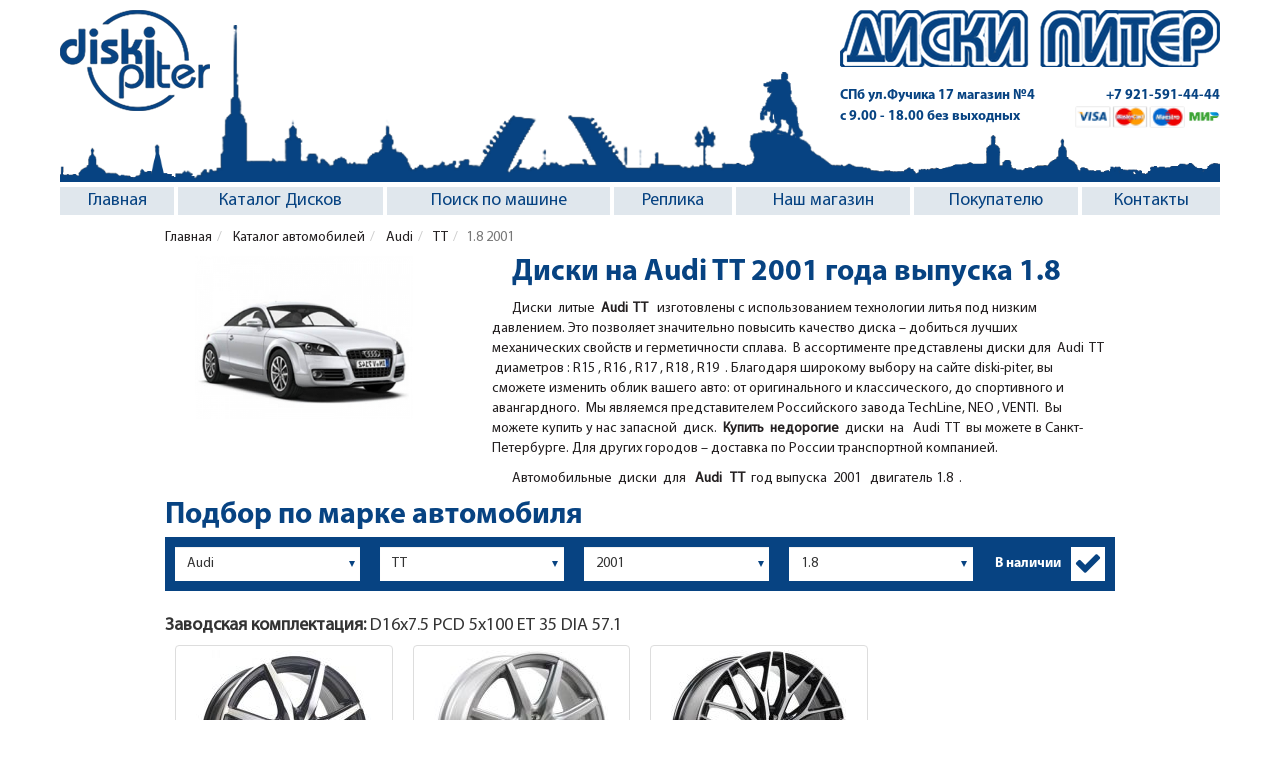

--- FILE ---
content_type: text/html; charset=utf-8
request_url: http://www.diski-piter.ru/cars/audi/tt/2001_156
body_size: 8779
content:
<!DOCTYPE html><html lang="ru"><head><meta charset="utf-8"><meta name="description" content="Подбор литых дисков на Ауди ТТ 2001 года выпуска 1.8"/><meta name="keywords" content="Audi, TT, литые диски, 2001"/><title>Литые диски на Ауди ТТ 2001 года выпуска 1.8</title><meta property="og:image" content="http://www.diski-piter.ru/photo/cars/audi-tt.png" /><meta name="viewport" content="width=device-width, initial-scale=1.0, maximum-scale=1.0"><!--[if lt IE 9]><script src="http://html5shiv.googlecode.com/svn/trunk/html5.js"></script><![endif]--><link rel="shortcut icon" type="image/png" href="http://www.diski-piter.ru/css/favicon.png"><link rel="stylesheet" media="all" href="/css/main.css?static_version=097d59d4a7a6ef79e336bd8aa1de0d3e885e257d"></head><body><header class="container"><div class="hidden-header row"></div><div class="row header"><div class="top-bar"><div class="pull-left logo"><a href="/" title="Диски Питер"><img src="/img/icon/logotip.png" alt="Диски Питер"></a></div><div class="pull-right text-right"><div class="icon-slogan space-sm"></div><address><ul class="list-inline space-hidden"><li><p class="text-primary space-hidden"><a href="/contacts">СПб ул.Фучика 17 <span class="desktop_view">магазин №4</span></a></p></li><li><p class="text-primary space-hidden"><a href="tel:+79215914444" class="header-telephone">+7 921-591-44-44</a></p></li></ul><ul class="list-inline space-hidden"><li><p class="text-primary space-hidden">с 9.00 - 18.00 без выходных</p></li><li><p class="text-primary space-hidden"><img src="/img/icon/cards.png" alt="Платежные системы" class="cards_head"><img alt="Мир" src="/img/icon/mir.png" class="email_head"></p></li></ul></address></div></div><nav class="navbar clearfix"><div class="navbar-mobile"><a href="" class="navbar-menu-href js-navbar-menu"><span class="border-menu"></span></a></div><ul><li class="active"><a href="http://www.diski-piter.ru/">Главная</a></li><li><a href="http://www.diski-piter.ru/disks" class="js-submenu">Каталог Дисков</a><ul><li><a href="http://www.diski-piter.ru/disks">Каталог дисков</a></li><li><a href="http://www.diski-piter.ru/cars">Поиск дисков по автомобилю</a></li><li><a href="http://www.diski-piter.ru/disks/search">Поиск дисков по параметрам</a></li><li><a href="http://www.diski-piter.ru/offers">Спецпредложение</a></li></ul></li><li><a href="http://www.diski-piter.ru/cars">Поиск по машине</a></li><li><a href="http://www.diski-piter.ru/disks/replica">Реплика</a></li><li><a href="http://www.diski-piter.ru/shop" class="js-submenu">Наш магазин</a><ul><li><a href="http://www.diski-piter.ru/shop">Магазин</a></li><li><a href="http://www.diski-piter.ru/shop/russia">Заказ по России</a></li><li><a href="http://www.diski-piter.ru/shop/payment">Оплата</a></li><li><a href="http://www.diski-piter.ru/shop/delivery">Доставка</a></li></ul></li><li><a href="" class="js-submenu">Покупателю</a><ul><li><a href="http://www.diski-piter.ru/info/painting">Покраска дисков</a></li><li><a href="http://www.diski-piter.ru/info/equipment">Комплектация</a></li><li><a href="http://www.diski-piter.ru/info/fasteners">Крепеж</a></li><li><a href="http://www.diski-piter.ru/info/guarantee">Гарантия</a></li><li><a href="http://www.diski-piter.ru/info/gallery">Галерея</a></li><li><a href="http://www.diski-piter.ru/news">Новости</a></li></ul></li><li><a href="http://www.diski-piter.ru/contacts">Контакты</a></li></ul></nav></div></header><main class="container"><ol class="breadcrumb"><li><a href="/">Главная</a></li><li><a href="http://www.diski-piter.ru/cars"> Каталог автомобилей </a></li><li><a href="http://www.diski-piter.ru/cars/audi"> Audi </a></li><li><a href="http://www.diski-piter.ru/cars/audi/tt"> TT </a></li><li class="active">1.8 2001</li></ol><div class="row"><div class="col-sm-3"><p class="text-center"><img src="http://www.diski-piter.ru/photo/cars/audi-tt.png" alt="Литые диски на Ауди ТТ" title="Литые диски на Ауди ТТ"/></p></div><div class="col-sm-offset-1 col-sm-8"><h1 class="text-indent text-primary">Диски на Audi TT 2001 года выпуска 1.8</h1><p> Диски &nbsp;литые&nbsp;<strong>&nbsp;Audi &nbsp;TT&nbsp;</strong><strong>&nbsp;&nbsp;</strong>изготовлены с использованием технологии литья под низким давлением. Это позволяет значительно повысить качество диска &ndash; добиться лучших механических свойств и герметичности сплава.&nbsp; В ассортименте представлены диски для &nbsp;Audi &nbsp;TT &nbsp;диаметров : R15 , R16 , R17 , R18 , R19 &nbsp;. Благодаря широкому выбору на сайте diski-piter, вы сможете изменить облик вашего авто: от оригинального и классического, до спортивного и авангардного. &nbsp;Мы являемся представителем Российского завода TechLine, NEO , VENTI. &nbsp;Вы можете купить у нас запасной&nbsp; диск. &nbsp;<strong>Купить &nbsp;недорогие&nbsp;</strong>&nbsp;диски &nbsp;на &nbsp; Audi &nbsp;TT &nbsp;вы можете в Санкт-Петербурге. Для других городов &ndash; доставка по России транспортной компанией.</p><p>	Автомобильные &nbsp;диски &nbsp;для &nbsp;<strong> Audi </strong>&nbsp;<strong> TT</strong> &nbsp;год выпуска &nbsp;2001 &nbsp; двигатель 1.8 &nbsp;.&nbsp;</p></div></div><div class="h2 text-indent strong text-primary">Подбор по марке автомобиля</div><div id="cars" class="filter filter-mark space js-search-cars"><form action="" method="POST" role="form"><div class="row"><div class="col-xs-22"><select name="" id="" class="form-control select-default js-firms js-val-form-cars"></select></div><div class="col-xs-22"><select name="" id="" class="form-control select-default js-models"></select></div><div class="col-xs-22"><select name="" id="" class="form-control select-default js-years"></select></div><div class="col-xs-22"><select name="" id="" class="form-control select-default js-engines"></select></div><div class="col-xs-012"><div class="checkbox text-right"><input class="js-option js-flag-exist" id="checkbox" type="checkbox" value="" checked="checked"><label for="checkbox">В наличии </label></div></div></div><div class="row hidden"><button type="button" class="submit-filter js-search btn btn-primary btn-sm">Найти</button></div></form></div><h4><b>Заводская комплектация: </b>D16x<span>7.5</span> PCD 5x100 ET 35 DIA 57.1 </h4><div class="row search_disks"><div class="col-sm-3"><div class="thumbnail"><script type="application/ld+json"> { "@context": "http://schema.org", "@type": "Product", "name": "Литой диск Tech Line 1615", "image": "http://www.diski-piter.ru/photo/disks/tech-line/tech-line-1615-BD.jpg", "brand": { "@type": "Brand", "name": "Tech Line" }, "offers": { "@type": "Offer", "price": "7900", "priceCurrency": "RUB", "url": "http://www.diski-piter.ru/disks/tech-line/1615#row/BD/16-6.5-5x100-38-57.1" } } </script><a href="http://www.diski-piter.ru/disks/tech-line/1615#row/BD/16-6.5-5x100-38-57.1" title="Tech Line 1615"><img src="http://www.diski-piter.ru/photo/disks-thumb/tech-line/tech-line-1615-BD.jpg"/></a><div class="caption"><h4><a href="http://www.diski-piter.ru/disks/tech-line/1615#row/BD/16-6.5-5x100-38-57.1">Tech Line 1615</a></h4><div class="params">D16x6.5 <span>P.C.D.</span>&nbsp;&nbsp;&nbsp;5x100 &nbsp;&nbsp;&nbsp;ET38 <span>DIA</span>&nbsp;&nbsp;&nbsp;57.1</div><div> Цвет BD&nbsp;</div><div class="cost"><a href="http://www.diski-piter.ru/disks/tech-line/1615#row/BD/16-6.5-5x100-38-57.1">7 900 <span>руб.</span></a></div></div></div></div><div class="col-sm-3"><div class="thumbnail"><script type="application/ld+json"> { "@context": "http://schema.org", "@type": "Product", "name": "Литой диск Tech Line 1615", "image": "http://www.diski-piter.ru/photo/disks/tech-line/tech-line-1615-S.jpg", "brand": { "@type": "Brand", "name": "Tech Line" }, "offers": { "@type": "Offer", "price": "7710", "priceCurrency": "RUB", "url": "http://www.diski-piter.ru/disks/tech-line/1615#row/S/16-6.5-5x100-38-57.1" } } </script><a href="http://www.diski-piter.ru/disks/tech-line/1615#row/S/16-6.5-5x100-38-57.1" title="Tech Line 1615"><img src="http://www.diski-piter.ru/photo/disks-thumb/tech-line/tech-line-1615-S.jpg"/></a><div class="caption"><h4><a href="http://www.diski-piter.ru/disks/tech-line/1615#row/S/16-6.5-5x100-38-57.1">Tech Line 1615</a></h4><div class="params">D16x6.5 <span>P.C.D.</span>&nbsp;&nbsp;&nbsp;5x100 &nbsp;&nbsp;&nbsp;ET38 <span>DIA</span>&nbsp;&nbsp;&nbsp;57.1</div><div> Цвет S&nbsp;</div><div class="cost"><a href="http://www.diski-piter.ru/disks/tech-line/1615#row/S/16-6.5-5x100-38-57.1">7 710 <span>руб.</span></a></div></div></div></div><div class="col-sm-3"><div class="thumbnail"><script type="application/ld+json"> { "@context": "http://schema.org", "@type": "Product", "name": "Литой диск Tech Line 654", "image": "http://www.diski-piter.ru/photo/disks/tech-line/tech-line-654-BD.jpg", "brand": { "@type": "Brand", "name": "Tech Line" }, "offers": { "@type": "Offer", "price": "9040", "priceCurrency": "RUB", "url": "http://www.diski-piter.ru/disks/tech-line/654#row/BD/16-6.5-5x100-38-57.1" } } </script><a href="http://www.diski-piter.ru/disks/tech-line/654#row/BD/16-6.5-5x100-38-57.1" title="Tech Line 654"><img src="http://www.diski-piter.ru/photo/disks-thumb/tech-line/tech-line-654-BD.jpg"/></a><div class="caption"><h4><a href="http://www.diski-piter.ru/disks/tech-line/654#row/BD/16-6.5-5x100-38-57.1">Tech Line 654</a></h4><div class="params">D16x6.5 <span>P.C.D.</span>&nbsp;&nbsp;&nbsp;5x100 &nbsp;&nbsp;&nbsp;ET38 <span>DIA</span>&nbsp;&nbsp;&nbsp;57.1</div><div> Цвет BD&nbsp;</div><div class="cost"><a href="http://www.diski-piter.ru/disks/tech-line/654#row/BD/16-6.5-5x100-38-57.1">9 040 <span>руб.</span></a></div></div></div></div></div></main><footer><div class="container"><div class="col-sm-6 nop clearfix"><ul class="list-unstyled col-sm-4 nop"><li><a href="http://www.diski-piter.ru/cars/acura"> Диски Acura </a></li><li><a href="http://www.diski-piter.ru/cars/aito"> Диски AITO </a></li><li><a href="http://www.diski-piter.ru/cars/alfa-romeo"> Диски Alfa-romeo </a></li><li><a href="http://www.diski-piter.ru/cars/audi"> Диски Audi </a></li><li><a href="http://www.diski-piter.ru/cars/baic"> Диски BAIC </a></li><li><a href="http://www.diski-piter.ru/cars/belgee"> Диски Belgee </a></li><li><a href="http://www.diski-piter.ru/cars/bmw"> Диски BMW </a></li><li><a href="http://www.diski-piter.ru/cars/byd"> Диски BYD </a></li><li><a href="http://www.diski-piter.ru/cars/cadillac"> Диски Cadillac </a></li><li><a href="http://www.diski-piter.ru/cars/changan"> Диски Changan </a></li><li><a href="http://www.diski-piter.ru/cars/chery"> Диски Chery </a></li><li><a href="http://www.diski-piter.ru/cars/chevrolet"> Диски Chevrolet </a></li><li><a href="http://www.diski-piter.ru/cars/chrysler"> Диски Chrysler </a></li><li><a href="http://www.diski-piter.ru/cars/citroen"> Диски Citroen </a></li><li><a href="http://www.diski-piter.ru/cars/daewoo"> Диски Daewoo </a></li><li><a href="http://www.diski-piter.ru/cars/datsun"> Диски Datsun </a></li><li><a href="http://www.diski-piter.ru/cars/dmf"> Диски DFM </a></li><li><a href="http://www.diski-piter.ru/cars/dodge"> Диски Dodge </a></li><li><a href="http://www.diski-piter.ru/cars/evolute"> Диски Evolute </a></li><li><a href="http://www.diski-piter.ru/cars/exeed"> Диски Exeed </a></li><li><a href="http://www.diski-piter.ru/cars/faw"> Диски FAW </a></li><li><a href="http://www.diski-piter.ru/cars/fiat"> Диски Fiat </a></li><li><a href="http://www.diski-piter.ru/cars/ford"> Диски Ford </a></li><li><a href="http://www.diski-piter.ru/cars/foton"> Диски Foton </a></li><li><a href="http://www.diski-piter.ru/cars/gac"> Диски GAC </a></li><li><a href="http://www.diski-piter.ru/cars/Geely"> Диски Geely </a></li><li><a href="http://www.diski-piter.ru/cars/genesis"> Диски Genesis </a></li><li><a href="http://www.diski-piter.ru/cars/great-wall"> Диски Great Wall </a></li><li><a href="http://www.diski-piter.ru/cars/haval"> Диски Haval </a></li><li><a href="http://www.diski-piter.ru/cars/honda"> Диски Honda </a></li><li><a href="http://www.diski-piter.ru/cars/hongqi"> Диски Hongqi </a></li></ul><ul class="list-unstyled col-sm-4 nop"><li><a href="http://www.diski-piter.ru/cars/hummer"> Диски Hummer </a></li><li><a href="http://www.diski-piter.ru/cars/hyundai"> Диски Hyundai </a></li><li><a href="http://www.diski-piter.ru/cars/infiniti"> Диски Infiniti </a></li><li><a href="http://www.diski-piter.ru/cars/jac"> Диски JAC </a></li><li><a href="http://www.diski-piter.ru/cars/jaecoo"> Диски Jaecoo </a></li><li><a href="http://www.diski-piter.ru/cars/jaguar"> Диски Jaguar </a></li><li><a href="http://www.diski-piter.ru/cars/jeep"> Диски Jeep </a></li><li><a href="http://www.diski-piter.ru/cars/jetour"> Диски Jetour </a></li><li><a href="http://www.diski-piter.ru/cars/jetta"> Диски JETTA </a></li><li><a href="http://www.diski-piter.ru/cars/kaiyi"> Диски Kaiyi </a></li><li><a href="http://www.diski-piter.ru/cars/kgm"> Диски KGM </a></li><li><a href="http://www.diski-piter.ru/cars/kia"> Диски Kia </a></li><li><a href="http://www.diski-piter.ru/cars/knewstar"> Диски Knewstar </a></li><li><a href="http://www.diski-piter.ru/cars/land-rover"> Диски Land Rover </a></li><li><a href="http://www.diski-piter.ru/cars/lexus"> Диски Lexus </a></li><li><a href="http://www.diski-piter.ru/cars/Lifan"> Диски Lifan </a></li><li><a href="http://www.diski-piter.ru/cars/livan"> Диски Livan </a></li><li><a href="http://www.diski-piter.ru/cars/lixiang"> Диски Lixiang </a></li><li><a href="http://www.diski-piter.ru/cars/Lynk-and-Co"> Диски Lynk &amp; Co </a></li><li><a href="http://www.diski-piter.ru/cars/mazda"> Диски Mazda </a></li><li><a href="http://www.diski-piter.ru/cars/mercedes"> Диски Mercedes </a></li><li><a href="http://www.diski-piter.ru/cars/mg"> Диски MG </a></li><li><a href="http://www.diski-piter.ru/cars/mitsubishi"> Диски Mitsubishi </a></li><li><a href="http://www.diski-piter.ru/cars/nissan"> Диски Nissan </a></li><li><a href="http://www.diski-piter.ru/cars/omoda"> Диски OMODA </a></li><li><a href="http://www.diski-piter.ru/cars/opel"> Диски Opel </a></li><li><a href="http://www.diski-piter.ru/cars/peugeot"> Диски Peugeot </a></li><li><a href="http://www.diski-piter.ru/cars/porsche"> Диски Porsche </a></li><li><a href="http://www.diski-piter.ru/cars/ravon"> Диски Ravon </a></li><li><a href="http://www.diski-piter.ru/cars/renault"> Диски Renault </a></li><li><a href="http://www.diski-piter.ru/cars/rover"> Диски Rover </a></li></ul><ul class="list-unstyled col-sm-4 nop"><li><a href="http://www.diski-piter.ru/cars/saab"> Диски Saab </a></li><li><a href="http://www.diski-piter.ru/cars/seat"> Диски Seat </a></li><li><a href="http://www.diski-piter.ru/cars/skoda"> Диски Skoda </a></li><li><a href="http://www.diski-piter.ru/cars/skywell"> Диски Skywell </a></li><li><a href="http://www.diski-piter.ru/cars/solaris"> Диски Solaris </a></li><li><a href="http://www.diski-piter.ru/cars/soueast"> Диски Soueast </a></li><li><a href="http://www.diski-piter.ru/cars/ssangyong"> Диски SsangYong </a></li><li><a href="http://www.diski-piter.ru/cars/subaru"> Диски Subaru </a></li><li><a href="http://www.diski-piter.ru/cars/suzuki"> Диски Suzuki </a></li><li><a href="http://www.diski-piter.ru/cars/swm"> Диски SWM </a></li><li><a href="http://www.diski-piter.ru/cars/tank"> Диски TANK </a></li><li><a href="http://www.diski-piter.ru/cars/tenet"> Диски TENET </a></li><li><a href="http://www.diski-piter.ru/cars/toyota"> Диски Toyota </a></li><li><a href="http://www.diski-piter.ru/cars/volkswagen"> Диски Volkswagen </a></li><li><a href="http://www.diski-piter.ru/cars/volvo"> Диски Volvo </a></li><li><a href="http://www.diski-piter.ru/cars/voyah"> Диски Voyah </a></li><li><a href="http://www.diski-piter.ru/cars/xcite"> Диски Xcite </a></li><li><a href="http://www.diski-piter.ru/cars/zeekr"> Диски Zeekr </a></li><li><a href="http://www.diski-piter.ru/cars/zotye"> Диски Zotye </a></li><li><a href="http://www.diski-piter.ru/cars/gaz"> Диски ГАЗ </a></li><li><a href="http://www.diski-piter.ru/cars/lada"> Диски ЛАДА </a></li><li><a href="http://www.diski-piter.ru/cars/moskvich"> Диски Москвич </a></li><li><a href="http://www.diski-piter.ru/cars/tagaz"> Диски ТаГАЗ </a></li><li><a href="http://www.diski-piter.ru/cars/uaz"> Диски УАЗ </a></li><li class="for_hr"><hr></li><li><a href="http://www.diski-piter.ru/disks/tech-line"> Диски Tech Line </a></li><li><a href="http://www.diski-piter.ru/disks/neo"> Диски Neo </a></li><li><a href="http://www.diski-piter.ru/disks/venti"> Диски Venti </a></li><li><a href="http://www.diski-piter.ru/disks/rst"> Диски RST </a></li></ul></div><div class="col-sm-6 t1 nop"><ul class="list-unstyled breadcrumb"><li><a href="http://www.diski-piter.ru/shop">Наш Магазин</a></li><li><a href="http://www.diski-piter.ru/contacts">Схема проезда</a></li><li><a href="http://www.diski-piter.ru/info">Покупателю</a></li><li><a href="http://www.diski-piter.ru/shop/russia">Заказ по России</a></li><li><a href="http://www.diski-piter.ru/shop/delivery">Доставка</a></li><li><a href="http://www.diski-piter.ru/shop/payment">Оплата</a></li></ul><div class="row"><div class="col-sm-6 footer_info"><div class="map_maket"><a href="/contacts"><img src="/img/map.png"><span class="glyphicon glyphicon-search" aria-hidden="true"></span><div class="bg_map_maket"></div></a></div><p>Санкт-Петербург, ул.Фучика, 17</p><p>Тел.: <a href="tel:+79215914444">+7 921-591-44-44</a></p><p>E-mail: <a href="mailto:zakaz@diski-piter.ru">zakaz@diski-piter.ru</a></p><div class="row cards"><div class="col-sm-4"><a href="/shop/payment"><img src="/img/icon/mastercard.png"></a></div><div class="col-sm-4"><a href="/shop/payment"><img src="/img/icon/visa.png"></a></div><div class="col-sm-4"><a href="/shop/payment"><img src="/img/icon/maestro.png"></a></div></div></div><!-- VK Widget --><div class="col-sm-6"><div id="vk_api_transport"></div><script type="text/javascript"> window.vkAsyncInit = function() { VK.Widgets.Group("vk_api_transport", { mode: 0, width: "260", height: "348", color1: 'FFFFFF', color2: '2B587A', color3: '5B7FA6' }, 5109582); }; setTimeout(function() { var el = document.createElement("script"); el.type = "text/javascript"; el.src = "//vk.com/js/api/openapi.js?121"; el.async = true; document.getElementById("vk_api_transport").appendChild(el); }, 0); </script></div></div><div class="copyright"> © 2002-2026 Диски - Питер </div></div></div><nav><div class="container"><ol class="breadcrumb"><li><a href="http://www.diski-piter.ru/">Диски Питер</a></li><li><a href="http://www.diski-piter.ru/disks">Каталог дисков</a></li><li><a href="http://www.diski-piter.ru/cars">Диски Реплика</a></li><li><a href="http://www.diski-piter.ru/shop">Наш магазин</a></li><li><a href="http://www.diski-piter.ru/info">Покупателю</a></li><li><a href="http://www.diski-piter.ru/contacts">Контакты</a></li></ol></div></nav></footer><div id="scrollup"><img src="/img/up.png" class="up" alt="Прокрутить вверх" title="Прокрутить вверх"/></div><script>var header = {"form_cars":{"firms":[{"id":275,"caption":"Acura","url":"http:\/\/www.diski-piter.ru\/cars\/acura"},{"id":334,"caption":"AITO","url":"http:\/\/www.diski-piter.ru\/cars\/aito"},{"id":276,"caption":"Alfa-romeo","url":"http:\/\/www.diski-piter.ru\/cars\/alfa-romeo"},{"id":7,"caption":"Audi","url":"http:\/\/www.diski-piter.ru\/cars\/audi"},{"id":315,"caption":"BAIC","url":"http:\/\/www.diski-piter.ru\/cars\/baic"},{"id":333,"caption":"Belgee","url":"http:\/\/www.diski-piter.ru\/cars\/belgee"},{"id":8,"caption":"BMW","url":"http:\/\/www.diski-piter.ru\/cars\/bmw"},{"id":310,"caption":"BYD","url":"http:\/\/www.diski-piter.ru\/cars\/byd"},{"id":9,"caption":"Cadillac","url":"http:\/\/www.diski-piter.ru\/cars\/cadillac"},{"id":302,"caption":"Changan","url":"http:\/\/www.diski-piter.ru\/cars\/changan"},{"id":277,"caption":"Chery","url":"http:\/\/www.diski-piter.ru\/cars\/chery"},{"id":10,"caption":"Chevrolet","url":"http:\/\/www.diski-piter.ru\/cars\/chevrolet"},{"id":11,"caption":"Chrysler","url":"http:\/\/www.diski-piter.ru\/cars\/chrysler"},{"id":12,"caption":"Citroen","url":"http:\/\/www.diski-piter.ru\/cars\/citroen"},{"id":38,"caption":"Daewoo","url":"http:\/\/www.diski-piter.ru\/cars\/daewoo"},{"id":296,"caption":"Datsun","url":"http:\/\/www.diski-piter.ru\/cars\/datsun"},{"id":303,"caption":"DFM","url":"http:\/\/www.diski-piter.ru\/cars\/dmf"},{"id":37,"caption":"Dodge","url":"http:\/\/www.diski-piter.ru\/cars\/dodge"},{"id":325,"caption":"Evolute","url":"http:\/\/www.diski-piter.ru\/cars\/evolute"},{"id":306,"caption":"Exeed","url":"http:\/\/www.diski-piter.ru\/cars\/exeed"},{"id":290,"caption":"FAW","url":"http:\/\/www.diski-piter.ru\/cars\/faw"},{"id":36,"caption":"Fiat","url":"http:\/\/www.diski-piter.ru\/cars\/fiat"},{"id":13,"caption":"Ford","url":"http:\/\/www.diski-piter.ru\/cars\/ford"},{"id":327,"caption":"Foton","url":"http:\/\/www.diski-piter.ru\/cars\/foton"},{"id":308,"caption":"GAC","url":"http:\/\/www.diski-piter.ru\/cars\/gac"},{"id":291,"caption":"Geely","url":"http:\/\/www.diski-piter.ru\/cars\/Geely"},{"id":309,"caption":"Genesis","url":"http:\/\/www.diski-piter.ru\/cars\/genesis"},{"id":279,"caption":"Great Wall","url":"http:\/\/www.diski-piter.ru\/cars\/great-wall"},{"id":301,"caption":"Haval","url":"http:\/\/www.diski-piter.ru\/cars\/haval"},{"id":14,"caption":"Honda","url":"http:\/\/www.diski-piter.ru\/cars\/honda"},{"id":319,"caption":"Hongqi","url":"http:\/\/www.diski-piter.ru\/cars\/hongqi"},{"id":280,"caption":"Hummer","url":"http:\/\/www.diski-piter.ru\/cars\/hummer"},{"id":15,"caption":"Hyundai","url":"http:\/\/www.diski-piter.ru\/cars\/hyundai"},{"id":16,"caption":"Infiniti","url":"http:\/\/www.diski-piter.ru\/cars\/infiniti"},{"id":307,"caption":"JAC","url":"http:\/\/www.diski-piter.ru\/cars\/jac"},{"id":320,"caption":"Jaecoo","url":"http:\/\/www.diski-piter.ru\/cars\/jaecoo"},{"id":328,"caption":"Jaguar","url":"http:\/\/www.diski-piter.ru\/cars\/jaguar"},{"id":281,"caption":"Jeep","url":"http:\/\/www.diski-piter.ru\/cars\/jeep"},{"id":314,"caption":"Jetour","url":"http:\/\/www.diski-piter.ru\/cars\/jetour"},{"id":317,"caption":"JETTA","url":"http:\/\/www.diski-piter.ru\/cars\/jetta"},{"id":316,"caption":"Kaiyi","url":"http:\/\/www.diski-piter.ru\/cars\/kaiyi"},{"id":338,"caption":"KGM","url":"http:\/\/www.diski-piter.ru\/cars\/kgm"},{"id":17,"caption":"Kia","url":"http:\/\/www.diski-piter.ru\/cars\/kia"},{"id":336,"caption":"Knewstar","url":"http:\/\/www.diski-piter.ru\/cars\/knewstar"},{"id":18,"caption":"Land Rover","url":"http:\/\/www.diski-piter.ru\/cars\/land-rover"},{"id":19,"caption":"Lexus","url":"http:\/\/www.diski-piter.ru\/cars\/lexus"},{"id":292,"caption":"Lifan","url":"http:\/\/www.diski-piter.ru\/cars\/Lifan"},{"id":318,"caption":"Livan","url":"http:\/\/www.diski-piter.ru\/cars\/livan"},{"id":322,"caption":"Lixiang","url":"http:\/\/www.diski-piter.ru\/cars\/lixiang"},{"id":324,"caption":"Lynk &amp; Co","url":"http:\/\/www.diski-piter.ru\/cars\/Lynk-and-Co"},{"id":20,"caption":"Mazda","url":"http:\/\/www.diski-piter.ru\/cars\/mazda"},{"id":282,"caption":"Mercedes-Benz","url":"http:\/\/www.diski-piter.ru\/cars\/mercedes"},{"id":330,"caption":"MG","url":"http:\/\/www.diski-piter.ru\/cars\/mg"},{"id":22,"caption":"Mitsubishi","url":"http:\/\/www.diski-piter.ru\/cars\/mitsubishi"},{"id":23,"caption":"Nissan","url":"http:\/\/www.diski-piter.ru\/cars\/nissan"},{"id":313,"caption":"OMODA","url":"http:\/\/www.diski-piter.ru\/cars\/omoda"},{"id":24,"caption":"Opel","url":"http:\/\/www.diski-piter.ru\/cars\/opel"},{"id":25,"caption":"Peugeot","url":"http:\/\/www.diski-piter.ru\/cars\/peugeot"},{"id":34,"caption":"Porsche","url":"http:\/\/www.diski-piter.ru\/cars\/porsche"},{"id":294,"caption":"Ravon","url":"http:\/\/www.diski-piter.ru\/cars\/ravon"},{"id":26,"caption":"Renault","url":"http:\/\/www.diski-piter.ru\/cars\/renault"},{"id":283,"caption":"Rover","url":"http:\/\/www.diski-piter.ru\/cars\/rover"},{"id":284,"caption":"Saab","url":"http:\/\/www.diski-piter.ru\/cars\/saab"},{"id":285,"caption":"Seat","url":"http:\/\/www.diski-piter.ru\/cars\/seat"},{"id":33,"caption":"Skoda","url":"http:\/\/www.diski-piter.ru\/cars\/skoda"},{"id":323,"caption":"Skywell","url":"http:\/\/www.diski-piter.ru\/cars\/skywell"},{"id":331,"caption":"Solaris","url":"http:\/\/www.diski-piter.ru\/cars\/solaris"},{"id":321,"caption":"Soueast","url":"http:\/\/www.diski-piter.ru\/cars\/soueast"},{"id":35,"caption":"SsangYong","url":"http:\/\/www.diski-piter.ru\/cars\/ssangyong"},{"id":27,"caption":"Subaru","url":"http:\/\/www.diski-piter.ru\/cars\/subaru"},{"id":28,"caption":"Suzuki","url":"http:\/\/www.diski-piter.ru\/cars\/suzuki"},{"id":329,"caption":"SWM","url":"http:\/\/www.diski-piter.ru\/cars\/swm"},{"id":312,"caption":"TANK","url":"http:\/\/www.diski-piter.ru\/cars\/tank"},{"id":337,"caption":"TENET","url":"http:\/\/www.diski-piter.ru\/cars\/tenet"},{"id":29,"caption":"Toyota","url":"http:\/\/www.diski-piter.ru\/cars\/toyota"},{"id":30,"caption":"Volkswagen","url":"http:\/\/www.diski-piter.ru\/cars\/volkswagen"},{"id":31,"caption":"Volvo","url":"http:\/\/www.diski-piter.ru\/cars\/volvo"},{"id":326,"caption":"Voyah","url":"http:\/\/www.diski-piter.ru\/cars\/voyah"},{"id":332,"caption":"Xcite","url":"http:\/\/www.diski-piter.ru\/cars\/xcite"},{"id":335,"caption":"Zeekr","url":"http:\/\/www.diski-piter.ru\/cars\/zeekr"},{"id":305,"caption":"Zotye","url":"http:\/\/www.diski-piter.ru\/cars\/zotye"},{"id":278,"caption":"\u0413\u0410\u0417","url":"http:\/\/www.diski-piter.ru\/cars\/gaz"},{"id":289,"caption":"\u041b\u0410\u0414\u0410","url":"http:\/\/www.diski-piter.ru\/cars\/lada"},{"id":311,"caption":"\u041c\u043e\u0441\u043a\u0432\u0438\u0447","url":"http:\/\/www.diski-piter.ru\/cars\/moskvich"},{"id":287,"caption":"\u0422\u0430\u0413\u0410\u0417","url":"http:\/\/www.diski-piter.ru\/cars\/tagaz"},{"id":288,"caption":"\u0423\u0410\u0417","url":"http:\/\/www.diski-piter.ru\/cars\/uaz"}],"models":[{"id":30,"caption":"A1","url":"http:\/\/www.diski-piter.ru\/cars\/audi\/a1"},{"id":31,"caption":"A2","url":"http:\/\/www.diski-piter.ru\/cars\/audi\/a2"},{"id":32,"caption":"A3","url":"http:\/\/www.diski-piter.ru\/cars\/audi\/a3"},{"id":33,"caption":"A4","url":"http:\/\/www.diski-piter.ru\/cars\/audi\/a4"},{"id":34,"caption":"A5","url":"http:\/\/www.diski-piter.ru\/cars\/audi\/a5"},{"id":35,"caption":"A6","url":"http:\/\/www.diski-piter.ru\/cars\/audi\/a6"},{"id":709,"caption":"A7","url":"http:\/\/www.diski-piter.ru\/cars\/audi\/a7"},{"id":36,"caption":"A8","url":"http:\/\/www.diski-piter.ru\/cars\/audi\/a8"},{"id":710,"caption":"Q3","url":"http:\/\/www.diski-piter.ru\/cars\/audi\/q3"},{"id":38,"caption":"Q5","url":"http:\/\/www.diski-piter.ru\/cars\/audi\/q5"},{"id":1185,"caption":"Q6","url":"http:\/\/www.diski-piter.ru\/cars\/audi\/q6"},{"id":39,"caption":"Q7","url":"http:\/\/www.diski-piter.ru\/cars\/audi\/q7"},{"id":926,"caption":"Q8","url":"http:\/\/www.diski-piter.ru\/cars\/audi\/q8"},{"id":46,"caption":"TT","url":"http:\/\/www.diski-piter.ru\/cars\/audi\/tt"}],"years_engines":[{"id":2015,"caption":2015,"url":"http:\/\/www.diski-piter.ru\/cars\/audi\/tt#year\/2015","list_engines":[{"id":2329,"caption":"2.0 TFSI","url":"http:\/\/www.diski-piter.ru\/cars\/audi\/tt\/2015_157"}]},{"id":2014,"caption":2014,"url":"http:\/\/www.diski-piter.ru\/cars\/audi\/tt#year\/2014","list_engines":[{"id":2329,"caption":"2.0 TFSI","url":"http:\/\/www.diski-piter.ru\/cars\/audi\/tt\/2014_157"}]},{"id":2013,"caption":2013,"url":"http:\/\/www.diski-piter.ru\/cars\/audi\/tt#year\/2013","list_engines":[{"id":2331,"caption":"1.8 TFSI","url":"http:\/\/www.diski-piter.ru\/cars\/audi\/tt\/2013_158"},{"id":2329,"caption":"2.0 TFSI","url":"http:\/\/www.diski-piter.ru\/cars\/audi\/tt\/2013_157"}]},{"id":2012,"caption":2012,"url":"http:\/\/www.diski-piter.ru\/cars\/audi\/tt#year\/2012","list_engines":[{"id":2331,"caption":"1.8 TFSI","url":"http:\/\/www.diski-piter.ru\/cars\/audi\/tt\/2012_158"},{"id":2329,"caption":"2.0 TFSI","url":"http:\/\/www.diski-piter.ru\/cars\/audi\/tt\/2012_157"}]},{"id":2011,"caption":2011,"url":"http:\/\/www.diski-piter.ru\/cars\/audi\/tt#year\/2011","list_engines":[{"id":2331,"caption":"1.8 TFSI","url":"http:\/\/www.diski-piter.ru\/cars\/audi\/tt\/2011_158"},{"id":2329,"caption":"2.0 TFSI","url":"http:\/\/www.diski-piter.ru\/cars\/audi\/tt\/2011_157"}]},{"id":2010,"caption":2010,"url":"http:\/\/www.diski-piter.ru\/cars\/audi\/tt#year\/2010","list_engines":[{"id":2331,"caption":"1.8 TFSI","url":"http:\/\/www.diski-piter.ru\/cars\/audi\/tt\/2010_158"},{"id":2329,"caption":"2.0 TFSI","url":"http:\/\/www.diski-piter.ru\/cars\/audi\/tt\/2010_157"},{"id":2328,"caption":"3.2 quattro","url":"http:\/\/www.diski-piter.ru\/cars\/audi\/tt\/2010_156-3"}]},{"id":2009,"caption":2009,"url":"http:\/\/www.diski-piter.ru\/cars\/audi\/tt#year\/2009","list_engines":[{"id":2331,"caption":"1.8 TFSI","url":"http:\/\/www.diski-piter.ru\/cars\/audi\/tt\/2009_158"},{"id":2329,"caption":"2.0 TFSI","url":"http:\/\/www.diski-piter.ru\/cars\/audi\/tt\/2009_157"},{"id":2328,"caption":"3.2 quattro","url":"http:\/\/www.diski-piter.ru\/cars\/audi\/tt\/2009_156-3"}]},{"id":2008,"caption":2008,"url":"http:\/\/www.diski-piter.ru\/cars\/audi\/tt#year\/2008","list_engines":[{"id":2331,"caption":"1.8 TFSI","url":"http:\/\/www.diski-piter.ru\/cars\/audi\/tt\/2008_158"},{"id":2329,"caption":"2.0 TFSI","url":"http:\/\/www.diski-piter.ru\/cars\/audi\/tt\/2008_157"},{"id":2328,"caption":"3.2 quattro","url":"http:\/\/www.diski-piter.ru\/cars\/audi\/tt\/2008_156-3"}]},{"id":2007,"caption":2007,"url":"http:\/\/www.diski-piter.ru\/cars\/audi\/tt#year\/2007","list_engines":[{"id":2329,"caption":"2.0 TFSI","url":"http:\/\/www.diski-piter.ru\/cars\/audi\/tt\/2007_157"},{"id":2328,"caption":"3.2 quattro","url":"http:\/\/www.diski-piter.ru\/cars\/audi\/tt\/2007_156-3"}]},{"id":2006,"caption":2006,"url":"http:\/\/www.diski-piter.ru\/cars\/audi\/tt#year\/2006","list_engines":[{"id":2329,"caption":"2.0 TFSI","url":"http:\/\/www.diski-piter.ru\/cars\/audi\/tt\/2006_157"},{"id":2327,"caption":"3.2","url":"http:\/\/www.diski-piter.ru\/cars\/audi\/tt\/2006_156-2"},{"id":2328,"caption":"3.2 quattro","url":"http:\/\/www.diski-piter.ru\/cars\/audi\/tt\/2006_156-3"}]},{"id":2005,"caption":2005,"url":"http:\/\/www.diski-piter.ru\/cars\/audi\/tt#year\/2005","list_engines":[{"id":2326,"caption":"1.8","url":"http:\/\/www.diski-piter.ru\/cars\/audi\/tt\/2005_156"},{"id":2327,"caption":"3.2","url":"http:\/\/www.diski-piter.ru\/cars\/audi\/tt\/2005_156-2"}]},{"id":2004,"caption":2004,"url":"http:\/\/www.diski-piter.ru\/cars\/audi\/tt#year\/2004","list_engines":[{"id":2326,"caption":"1.8","url":"http:\/\/www.diski-piter.ru\/cars\/audi\/tt\/2004_156"},{"id":2327,"caption":"3.2","url":"http:\/\/www.diski-piter.ru\/cars\/audi\/tt\/2004_156-2"}]},{"id":2003,"caption":2003,"url":"http:\/\/www.diski-piter.ru\/cars\/audi\/tt#year\/2003","list_engines":[{"id":2326,"caption":"1.8","url":"http:\/\/www.diski-piter.ru\/cars\/audi\/tt\/2003_156"},{"id":2327,"caption":"3.2","url":"http:\/\/www.diski-piter.ru\/cars\/audi\/tt\/2003_156-2"}]},{"id":2002,"caption":2002,"url":"http:\/\/www.diski-piter.ru\/cars\/audi\/tt#year\/2002","list_engines":[{"id":2326,"caption":"1.8","url":"http:\/\/www.diski-piter.ru\/cars\/audi\/tt\/2002_156"}]},{"id":2001,"caption":2001,"url":"http:\/\/www.diski-piter.ru\/cars\/audi\/tt#year\/2001","list_engines":[{"id":2326,"caption":"1.8","url":"http:\/\/www.diski-piter.ru\/cars\/audi\/tt\/2001_156"}]},{"id":2000,"caption":2000,"url":"http:\/\/www.diski-piter.ru\/cars\/audi\/tt#year\/2000","list_engines":[{"id":2326,"caption":"1.8","url":"http:\/\/www.diski-piter.ru\/cars\/audi\/tt\/2000_156"}]},{"id":1999,"caption":1999,"url":"http:\/\/www.diski-piter.ru\/cars\/audi\/tt#year\/1999","list_engines":[{"id":2326,"caption":"1.8","url":"http:\/\/www.diski-piter.ru\/cars\/audi\/tt\/1999_156"}]},{"id":1998,"caption":1998,"url":"http:\/\/www.diski-piter.ru\/cars\/audi\/tt#year\/1998","list_engines":[{"id":2326,"caption":"1.8","url":"http:\/\/www.diski-piter.ru\/cars\/audi\/tt\/1998_156"}]}],"selected":{"id_firm":7,"id_model":46,"year":2001,"id_engine":2326,"flag_exist":1}},"form_disks":{"flag_search_disks":0,"form":{"dia":{"value":null,"list":[54.1,56.1,56.5,56.6,57.1,58.1,58.5,58.6,59.6,60.1,62.5,63.3,63.4,64.1,65,65.1,66.1,66.5,66.6,67.1,69.1,70.1,70.3,71.1,71.4,71.5,71.6,72.4,72.6,73.1,74.1,75.1,77.8,78.1,84,84.1,89.1,92.3,92.5,93.1,95.1,95.5,98,98.1,98.6,100.1,100.3,106.1,107.1,108,108.1,108.6,110,110.1,110.5,130]},"pcd":{"value":null,"list":["4x98","4x100","4x108","4x114.3","5x100","5x105","5x108","5x110","5x112","5x114.3","5x115","5x118","5x120","5x127","5x130","5x139.7","5x150","5x160","6x114.3","6x120","6x130","6x139.7","6x170"]},"et":{"value":null,"list":[0,5,10,12,14,15,18,20,21,22,23,24,25,26,27,28,29,30,31,32,33,34,35,36,37,37.5,38,38.5,39,39.5,40,40.1,41,41.5,42,42.5,43,44,45,45.5,46,47,47.5,48,49,50,50.5,50.8,51,52,52.5,53,54,55,56,57,58,59,60,62,66,68,75,105,106]},"radius":{"value":null,"list":[13,14,15,16,17,18,19,20]},"width":{"value":null,"list":[4.5,5,5.5,6,6.5,6.6,7,7.5,8,8.5,9,9.5,10,10.5,11]}},"flag_exist":1}}</script><script src="/js/main.js?static_version=097d59d4a7a6ef79e336bd8aa1de0d3e885e257d"></script><script src="/clients/css_js/js/disk.js?static_version=097d59d4a7a6ef79e336bd8aa1de0d3e885e257d"></script><script> if ($('.color')) { $('.colors > div').on('click', function () { src = $(this).find('img').attr('full'); $('.common-disk-view').attr('src', src) }); } </script><!-- Yandex.Metrika counter --><script src="https://mc.yandex.ru/metrika/watch.js" type="text/javascript"></script><script type="text/javascript"> try { var yaCounter478421 = new Ya.Metrika({ id: 478421, clickmap: true, trackLinks: true, accurateTrackBounce: true }); } catch (e) { } </script><noscript><div><img src="https://mc.yandex.ru/watch/478421" style="position:absolute; left:-9999px;" alt=""/></div></noscript><!-- /Yandex.Metrika counter --><!-- Rating@Mail.ru counter --><script type="text/javascript"> var _tmr = window._tmr || (window._tmr = []); _tmr.push({id: "2801621", type: "pageView", start: (new Date()).getTime()}); (function (d, w, id) { if (d.getElementById(id)) return; var ts = d.createElement("script"); ts.type = "text/javascript"; ts.async = true; ts.id = id; ts.src = (d.location.protocol == "https:" ? "https:" : "http:") + "//top-fwz1.mail.ru/js/code.js"; var f = function () { var s = d.getElementsByTagName("script")[0]; s.parentNode.insertBefore(ts, s); }; if (w.opera == "[object Opera]") { d.addEventListener("DOMContentLoaded", f, false); } else { f(); } })(document, window, "topmailru-code"); </script><noscript><div style="position:absolute;left:-10000px;"><img src="//top-fwz1.mail.ru/counter?id=2801621;js=na" style="border:0;" height="1" width="1" alt="Рейтинг@Mail.ru"/></div></noscript><!-- //Rating@Mail.ru counter --><!--LiveInternet counter--><script type="text/javascript"><!-- document.write("<a href='//www.liveinternet.ru/click' " + "target=_blank><img src='//counter.yadro.ru/hit?t26.6;r" + escape(document.referrer) + ((typeof(screen) == "undefined") ? "" : ";s" + screen.width + "*" + screen.height + "*" + (screen.colorDepth ? screen.colorDepth : screen.pixelDepth)) + ";u" + escape(document.URL) + ";" + Math.random() + "' alt='' title='LiveInternet: показано число посетителей за" + " сегодня' " + "border='0' width='1' height='1'><\/a>") //--></script><!--/LiveInternet--></body></html> 

--- FILE ---
content_type: application/javascript; charset=UTF-8
request_url: http://www.diski-piter.ru/js/main.js?static_version=097d59d4a7a6ef79e336bd8aa1de0d3e885e257d
body_size: 229643
content:
function clone(t){if(!t)return t;var e,n=[Number,String,Boolean];if(n.forEach(function(n){t instanceof n&&(e=n(t))}),void 0===e)if("[object Array]"===Object.prototype.toString.call(t))e=[],t.forEach(function(t,n,i){e[n]=clone(t)});else if("object"==typeof t)if(t.nodeType&&"function"==typeof t.cloneNode)var e=t.cloneNode(!0);else if(t.prototype)e=t;else if(t instanceof Date)e=new Date(t);else{e={};for(var i in t)e[i]=clone(t[i])}else e=t;return e}if(function(t,e){function n(t){var e=ft[t]={};return K.each(t.split(et),function(t,n){e[n]=!0}),e}function i(t,n,i){if(i===e&&1===t.nodeType){var o="data-"+n.replace(mt,"-$1").toLowerCase();if("string"==typeof(i=t.getAttribute(o))){try{i="true"===i||"false"!==i&&("null"===i?null:+i+""===i?+i:gt.test(i)?K.parseJSON(i):i)}catch(t){}K.data(t,n,i)}else i=e}return i}function o(t){var e;for(e in t)if(("data"!==e||!K.isEmptyObject(t[e]))&&"toJSON"!==e)return!1;return!0}function r(){return!1}function s(){return!0}function a(t){return!t||!t.parentNode||11===t.parentNode.nodeType}function l(t,e){do{t=t[e]}while(t&&1!==t.nodeType);return t}function c(t,e,n){if(e=e||0,K.isFunction(e))return K.grep(t,function(t,i){return!!e.call(t,i,t)===n});if(e.nodeType)return K.grep(t,function(t,i){return t===e===n});if("string"==typeof e){var i=K.grep(t,function(t){return 1===t.nodeType});if(Lt.test(e))return K.filter(e,i,!n);e=K.filter(e,i)}return K.grep(t,function(t,i){return K.inArray(t,e)>=0===n})}function u(t){var e=Ft.split("|"),n=t.createDocumentFragment();if(n.createElement)for(;e.length;)n.createElement(e.pop());return n}function h(t,e){return t.getElementsByTagName(e)[0]||t.appendChild(t.ownerDocument.createElement(e))}function d(t,e){if(1===e.nodeType&&K.hasData(t)){var n,i,o,r=K._data(t),s=K._data(e,r),a=r.events;if(a){delete s.handle,s.events={};for(n in a)for(i=0,o=a[n].length;i<o;i++)K.event.add(e,n,a[n][i])}s.data&&(s.data=K.extend({},s.data))}}function p(t,e){var n;1===e.nodeType&&(e.clearAttributes&&e.clearAttributes(),e.mergeAttributes&&e.mergeAttributes(t),n=e.nodeName.toLowerCase(),"object"===n?(e.parentNode&&(e.outerHTML=t.outerHTML),K.support.html5Clone&&t.innerHTML&&!K.trim(e.innerHTML)&&(e.innerHTML=t.innerHTML)):"input"===n&&Yt.test(t.type)?(e.defaultChecked=e.checked=t.checked,e.value!==t.value&&(e.value=t.value)):"option"===n?e.selected=t.defaultSelected:"input"===n||"textarea"===n?e.defaultValue=t.defaultValue:"script"===n&&e.text!==t.text&&(e.text=t.text),e.removeAttribute(K.expando))}function f(t){return void 0!==t.getElementsByTagName?t.getElementsByTagName("*"):void 0!==t.querySelectorAll?t.querySelectorAll("*"):[]}function g(t){Yt.test(t.type)&&(t.defaultChecked=t.checked)}function m(t,e){if(e in t)return e;for(var n=e.charAt(0).toUpperCase()+e.slice(1),i=e,o=ve.length;o--;)if((e=ve[o]+n)in t)return e;return i}function v(t,e){return t=e||t,"none"===K.css(t,"display")||!K.contains(t.ownerDocument,t)}function y(t,e){for(var n,i,o=[],r=0,s=t.length;r<s;r++)n=t[r],n.style&&(o[r]=K._data(n,"olddisplay"),e?(!o[r]&&"none"===n.style.display&&(n.style.display=""),""===n.style.display&&v(n)&&(o[r]=K._data(n,"olddisplay",_(n.nodeName)))):(i=ne(n,"display"),!o[r]&&"none"!==i&&K._data(n,"olddisplay",i)));for(r=0;r<s;r++)n=t[r],n.style&&(e&&"none"!==n.style.display&&""!==n.style.display||(n.style.display=e?o[r]||"":"none"));return t}function b(t,e,n){var i=ue.exec(e);return i?Math.max(0,i[1]-(n||0))+(i[2]||"px"):e}function w(t,e,n,i){for(var o=n===(i?"border":"content")?4:"width"===e?1:0,r=0;o<4;o+=2)"margin"===n&&(r+=K.css(t,n+me[o],!0)),i?("content"===n&&(r-=parseFloat(ne(t,"padding"+me[o]))||0),"margin"!==n&&(r-=parseFloat(ne(t,"border"+me[o]+"Width"))||0)):(r+=parseFloat(ne(t,"padding"+me[o]))||0,"padding"!==n&&(r+=parseFloat(ne(t,"border"+me[o]+"Width"))||0));return r}function x(t,e,n){var i="width"===e?t.offsetWidth:t.offsetHeight,o=!0,r=K.support.boxSizing&&"border-box"===K.css(t,"boxSizing");if(i<=0||null==i){if(i=ne(t,e),(i<0||null==i)&&(i=t.style[e]),he.test(i))return i;o=r&&(K.support.boxSizingReliable||i===t.style[e]),i=parseFloat(i)||0}return i+w(t,e,n||(r?"border":"content"),o)+"px"}function _(t){if(pe[t])return pe[t];var e=K("<"+t+">").appendTo(W.body),n=e.css("display");return e.remove(),"none"!==n&&""!==n||(ie=W.body.appendChild(ie||K.extend(W.createElement("iframe"),{frameBorder:0,width:0,height:0})),oe&&ie.createElement||(oe=(ie.contentWindow||ie.contentDocument).document,oe.write("<!doctype html><html><body>"),oe.close()),e=oe.body.appendChild(oe.createElement(t)),n=ne(e,"display"),W.body.removeChild(ie)),pe[t]=n,n}function C(t,e,n,i){var o;if(K.isArray(e))K.each(e,function(e,o){n||we.test(t)?i(t,o):C(t+"["+("object"==typeof o?e:"")+"]",o,n,i)});else if(n||"object"!==K.type(e))i(t,e);else for(o in e)C(t+"["+o+"]",e[o],n,i)}function T(t){return function(e,n){"string"!=typeof e&&(n=e,e="*");var i,o,r,s=e.toLowerCase().split(et),a=0,l=s.length;if(K.isFunction(n))for(;a<l;a++)i=s[a],r=/^\+/.test(i),r&&(i=i.substr(1)||"*"),o=t[i]=t[i]||[],o[r?"unshift":"push"](n)}}function k(t,n,i,o,r,s){r=r||n.dataTypes[0],s=s||{},s[r]=!0;for(var a,l=t[r],c=0,u=l?l.length:0,h=t===Le;c<u&&(h||!a);c++)"string"==typeof(a=l[c](n,i,o))&&(!h||s[a]?a=e:(n.dataTypes.unshift(a),a=k(t,n,i,o,a,s)));return(h||!a)&&!s["*"]&&(a=k(t,n,i,o,"*",s)),a}function E(t,n){var i,o,r=K.ajaxSettings.flatOptions||{};for(i in n)n[i]!==e&&((r[i]?t:o||(o={}))[i]=n[i]);o&&K.extend(!0,t,o)}function S(t,n,i){var o,r,s,a,l=t.contents,c=t.dataTypes,u=t.responseFields;for(r in u)r in i&&(n[u[r]]=i[r]);for(;"*"===c[0];)c.shift(),o===e&&(o=t.mimeType||n.getResponseHeader("content-type"));if(o)for(r in l)if(l[r]&&l[r].test(o)){c.unshift(r);break}if(c[0]in i)s=c[0];else{for(r in i){if(!c[0]||t.converters[r+" "+c[0]]){s=r;break}a||(a=r)}s=s||a}if(s)return s!==c[0]&&c.unshift(s),i[s]}function $(t,e){var n,i,o,r,s=t.dataTypes.slice(),a=s[0],l={},c=0;if(t.dataFilter&&(e=t.dataFilter(e,t.dataType)),s[1])for(n in t.converters)l[n.toLowerCase()]=t.converters[n];for(;o=s[++c];)if("*"!==o){if("*"!==a&&a!==o){if(!(n=l[a+" "+o]||l["* "+o]))for(i in l)if(r=i.split(" "),r[1]===o&&(n=l[a+" "+r[0]]||l["* "+r[0]])){!0===n?n=l[i]:!0!==l[i]&&(o=r[0],s.splice(c--,0,o));break}if(!0!==n)if(n&&t.throws)e=n(e);else try{e=n(e)}catch(t){return{state:"parsererror",error:n?t:"No conversion from "+a+" to "+o}}}a=o}return{state:"success",data:e}}function j(){try{return new t.XMLHttpRequest}catch(t){}}function D(){try{return new t.ActiveXObject("Microsoft.XMLHTTP")}catch(t){}}function A(){return setTimeout(function(){Xe=e},0),Xe=K.now()}function N(t,e){K.each(e,function(e,n){for(var i=(Ke[e]||[]).concat(Ke["*"]),o=0,r=i.length;o<r;o++)if(i[o].call(t,e,n))return})}function P(t,e,n){var i,o=0,r=Ze.length,s=K.Deferred().always(function(){delete a.elem}),a=function(){for(var e=Xe||A(),n=Math.max(0,l.startTime+l.duration-e),i=1-(n/l.duration||0),o=0,r=l.tweens.length;o<r;o++)l.tweens[o].run(i);return s.notifyWith(t,[l,i,n]),i<1&&r?n:(s.resolveWith(t,[l]),!1)},l=s.promise({elem:t,props:K.extend({},e),opts:K.extend(!0,{specialEasing:{}},n),originalProperties:e,originalOptions:n,startTime:Xe||A(),duration:n.duration,tweens:[],createTween:function(e,n,i){var o=K.Tween(t,l.opts,e,n,l.opts.specialEasing[e]||l.opts.easing);return l.tweens.push(o),o},stop:function(e){for(var n=0,i=e?l.tweens.length:0;n<i;n++)l.tweens[n].run(1);return e?s.resolveWith(t,[l,e]):s.rejectWith(t,[l,e]),this}}),c=l.props;for(M(c,l.opts.specialEasing);o<r;o++)if(i=Ze[o].call(l,t,c,l.opts))return i;return N(l,c),K.isFunction(l.opts.start)&&l.opts.start.call(t,l),K.fx.timer(K.extend(a,{anim:l,queue:l.opts.queue,elem:t})),l.progress(l.opts.progress).done(l.opts.done,l.opts.complete).fail(l.opts.fail).always(l.opts.always)}function M(t,e){var n,i,o,r,s;for(n in t)if(i=K.camelCase(n),o=e[i],r=t[n],K.isArray(r)&&(o=r[1],r=t[n]=r[0]),n!==i&&(t[i]=r,delete t[n]),s=K.cssHooks[i],s&&"expand"in s){r=s.expand(r),delete t[i];for(n in r)n in t||(t[n]=r[n],e[n]=o)}else e[i]=o}function O(t,e,n){var i,o,r,s,a,l,c,u,h=this,d=t.style,p={},f=[],g=t.nodeType&&v(t);n.queue||(c=K._queueHooks(t,"fx"),null==c.unqueued&&(c.unqueued=0,u=c.empty.fire,c.empty.fire=function(){c.unqueued||u()}),c.unqueued++,h.always(function(){h.always(function(){c.unqueued--,K.queue(t,"fx").length||c.empty.fire()})})),1===t.nodeType&&("height"in e||"width"in e)&&(n.overflow=[d.overflow,d.overflowX,d.overflowY],"inline"===K.css(t,"display")&&"none"===K.css(t,"float")&&(K.support.inlineBlockNeedsLayout&&"inline"!==_(t.nodeName)?d.zoom=1:d.display="inline-block")),n.overflow&&(d.overflow="hidden",K.support.shrinkWrapBlocks||h.done(function(){d.overflow=n.overflow[0],d.overflowX=n.overflow[1],d.overflowY=n.overflow[2]}));for(i in e)if(r=e[i],Qe.exec(r)){if(delete e[i],r===(g?"hide":"show"))continue;f.push(i)}if(s=f.length)for(a=K._data(t,"fxshow")||K._data(t,"fxshow",{}),g?K(t).show():h.done(function(){K(t).hide()}),h.done(function(){var e;K.removeData(t,"fxshow",!0);for(e in p)K.style(t,e,p[e])}),i=0;i<s;i++)o=f[i],l=h.createTween(o,g?a[o]:0),p[o]=a[o]||K.style(t,o),o in a||(a[o]=l.start,g&&(l.end=l.start,l.start="width"===o||"height"===o?1:0))}function L(t,e,n,i,o){return new L.prototype.init(t,e,n,i,o)}function I(t,e){var n,i={height:t},o=0;for(e=e?1:0;o<4;o+=2-e)n=me[o],i["margin"+n]=i["padding"+n]=t;return e&&(i.opacity=i.width=t),i}function H(t){return K.isWindow(t)?t:9===t.nodeType&&(t.defaultView||t.parentWindow)}var F,R,W=t.document,z=t.location,B=t.navigator,q=t.jQuery,U=t.$,X=Array.prototype.push,V=Array.prototype.slice,Q=Array.prototype.indexOf,Y=Object.prototype.toString,G=Object.prototype.hasOwnProperty,Z=String.prototype.trim,K=function(t,e){return new K.fn.init(t,e,F)},J=/[\-+]?(?:\d*\.|)\d+(?:[eE][\-+]?\d+|)/.source,tt=/\S/,et=/\s+/,nt=/^[\s\uFEFF\xA0]+|[\s\uFEFF\xA0]+$/g,it=/^(?:[^#<]*(<[\w\W]+>)[^>]*$|#([\w\-]*)$)/,ot=/^<(\w+)\s*\/?>(?:<\/\1>|)$/,rt=/^[\],:{}\s]*$/,st=/(?:^|:|,)(?:\s*\[)+/g,at=/\\(?:["\\\/bfnrt]|u[\da-fA-F]{4})/g,lt=/"[^"\\\r\n]*"|true|false|null|-?(?:\d\d*\.|)\d+(?:[eE][\-+]?\d+|)/g,ct=/^-ms-/,ut=/-([\da-z])/gi,ht=function(t,e){return(e+"").toUpperCase()},dt=function(){W.addEventListener?(W.removeEventListener("DOMContentLoaded",dt,!1),K.ready()):"complete"===W.readyState&&(W.detachEvent("onreadystatechange",dt),K.ready())},pt={};K.fn=K.prototype={constructor:K,init:function(t,n,i){var o,r,s;if(!t)return this;if(t.nodeType)return this.context=this[0]=t,this.length=1,this;if("string"==typeof t){if((o="<"===t.charAt(0)&&">"===t.charAt(t.length-1)&&t.length>=3?[null,t,null]:it.exec(t))&&(o[1]||!n)){if(o[1])return n=n instanceof K?n[0]:n,s=n&&n.nodeType?n.ownerDocument||n:W,t=K.parseHTML(o[1],s,!0),ot.test(o[1])&&K.isPlainObject(n)&&this.attr.call(t,n,!0),K.merge(this,t);if((r=W.getElementById(o[2]))&&r.parentNode){if(r.id!==o[2])return i.find(t);this.length=1,this[0]=r}return this.context=W,this.selector=t,this}return!n||n.jquery?(n||i).find(t):this.constructor(n).find(t)}return K.isFunction(t)?i.ready(t):(t.selector!==e&&(this.selector=t.selector,this.context=t.context),K.makeArray(t,this))},selector:"",jquery:"1.8.2",length:0,size:function(){return this.length},toArray:function(){return V.call(this)},get:function(t){return null==t?this.toArray():t<0?this[this.length+t]:this[t]},pushStack:function(t,e,n){var i=K.merge(this.constructor(),t);return i.prevObject=this,i.context=this.context,"find"===e?i.selector=this.selector+(this.selector?" ":"")+n:e&&(i.selector=this.selector+"."+e+"("+n+")"),i},each:function(t,e){return K.each(this,t,e)},ready:function(t){return K.ready.promise().done(t),this},eq:function(t){return t=+t,-1===t?this.slice(t):this.slice(t,t+1)},first:function(){return this.eq(0)},last:function(){return this.eq(-1)},slice:function(){return this.pushStack(V.apply(this,arguments),"slice",V.call(arguments).join(","))},map:function(t){return this.pushStack(K.map(this,function(e,n){return t.call(e,n,e)}))},end:function(){return this.prevObject||this.constructor(null)},push:X,sort:[].sort,splice:[].splice},K.fn.init.prototype=K.fn,K.extend=K.fn.extend=function(){var t,n,i,o,r,s,a=arguments[0]||{},l=1,c=arguments.length,u=!1;for("boolean"==typeof a&&(u=a,a=arguments[1]||{},l=2),"object"!=typeof a&&!K.isFunction(a)&&(a={}),c===l&&(a=this,--l);l<c;l++)if(null!=(t=arguments[l]))for(n in t)i=a[n],o=t[n],a!==o&&(u&&o&&(K.isPlainObject(o)||(r=K.isArray(o)))?(r?(r=!1,s=i&&K.isArray(i)?i:[]):s=i&&K.isPlainObject(i)?i:{},a[n]=K.extend(u,s,o)):o!==e&&(a[n]=o));return a},K.extend({noConflict:function(e){return t.$===K&&(t.$=U),e&&t.jQuery===K&&(t.jQuery=q),K},isReady:!1,readyWait:1,holdReady:function(t){t?K.readyWait++:K.ready(!0)},ready:function(t){if(!0===t?!--K.readyWait:!K.isReady){if(!W.body)return setTimeout(K.ready,1);K.isReady=!0,!0!==t&&--K.readyWait>0||(R.resolveWith(W,[K]),K.fn.trigger&&K(W).trigger("ready").off("ready"))}},isFunction:function(t){return"function"===K.type(t)},isArray:Array.isArray||function(t){return"array"===K.type(t)},isWindow:function(t){return null!=t&&t==t.window},isNumeric:function(t){return!isNaN(parseFloat(t))&&isFinite(t)},type:function(t){return null==t?String(t):pt[Y.call(t)]||"object"},isPlainObject:function(t){if(!t||"object"!==K.type(t)||t.nodeType||K.isWindow(t))return!1;try{if(t.constructor&&!G.call(t,"constructor")&&!G.call(t.constructor.prototype,"isPrototypeOf"))return!1}catch(t){return!1}var n;for(n in t);return n===e||G.call(t,n)},isEmptyObject:function(t){var e;for(e in t)return!1;return!0},error:function(t){throw new Error(t)},parseHTML:function(t,e,n){var i;return t&&"string"==typeof t?("boolean"==typeof e&&(n=e,e=0),e=e||W,(i=ot.exec(t))?[e.createElement(i[1])]:(i=K.buildFragment([t],e,n?null:[]),K.merge([],(i.cacheable?K.clone(i.fragment):i.fragment).childNodes))):null},parseJSON:function(e){return e&&"string"==typeof e?(e=K.trim(e),t.JSON&&t.JSON.parse?t.JSON.parse(e):rt.test(e.replace(at,"@").replace(lt,"]").replace(st,""))?new Function("return "+e)():void K.error("Invalid JSON: "+e)):null},parseXML:function(n){var i,o;if(!n||"string"!=typeof n)return null;try{t.DOMParser?(o=new DOMParser,i=o.parseFromString(n,"text/xml")):(i=new ActiveXObject("Microsoft.XMLDOM"),i.async="false",i.loadXML(n))}catch(t){i=e}return(!i||!i.documentElement||i.getElementsByTagName("parsererror").length)&&K.error("Invalid XML: "+n),i},noop:function(){},globalEval:function(e){e&&tt.test(e)&&(t.execScript||function(e){t.eval.call(t,e)})(e)},camelCase:function(t){return t.replace(ct,"ms-").replace(ut,ht)},nodeName:function(t,e){return t.nodeName&&t.nodeName.toLowerCase()===e.toLowerCase()},each:function(t,n,i){var o,r=0,s=t.length,a=s===e||K.isFunction(t);if(i)if(a){for(o in t)if(!1===n.apply(t[o],i))break}else for(;r<s&&!1!==n.apply(t[r++],i););else if(a){for(o in t)if(!1===n.call(t[o],o,t[o]))break}else for(;r<s&&!1!==n.call(t[r],r,t[r++]););return t},trim:Z&&!Z.call("\ufeff ")?function(t){return null==t?"":Z.call(t)}:function(t){return null==t?"":(t+"").replace(nt,"")},makeArray:function(t,e){var n,i=e||[];return null!=t&&(n=K.type(t),null==t.length||"string"===n||"function"===n||"regexp"===n||K.isWindow(t)?X.call(i,t):K.merge(i,t)),i},inArray:function(t,e,n){var i;if(e){if(Q)return Q.call(e,t,n);for(i=e.length,n=n?n<0?Math.max(0,i+n):n:0;n<i;n++)if(n in e&&e[n]===t)return n}return-1},merge:function(t,n){var i=n.length,o=t.length,r=0;if("number"==typeof i)for(;r<i;r++)t[o++]=n[r];else for(;n[r]!==e;)t[o++]=n[r++];return t.length=o,t},grep:function(t,e,n){var i,o=[],r=0,s=t.length;for(n=!!n;r<s;r++)i=!!e(t[r],r),n!==i&&o.push(t[r]);return o},map:function(t,n,i){var o,r,s=[],a=0,l=t.length;if(t instanceof K||l!==e&&"number"==typeof l&&(l>0&&t[0]&&t[l-1]||0===l||K.isArray(t)))for(;a<l;a++)null!=(o=n(t[a],a,i))&&(s[s.length]=o);else for(r in t)null!=(o=n(t[r],r,i))&&(s[s.length]=o);return s.concat.apply([],s)},guid:1,proxy:function(t,n){var i,o,r;return"string"==typeof n&&(i=t[n],n=t,t=i),K.isFunction(t)?(o=V.call(arguments,2),r=function(){return t.apply(n,o.concat(V.call(arguments)))},r.guid=t.guid=t.guid||K.guid++,r):e},access:function(t,n,i,o,r,s,a){var l,c=null==i,u=0,h=t.length;if(i&&"object"==typeof i){for(u in i)K.access(t,n,u,i[u],1,s,o);r=1}else if(o!==e){if(l=a===e&&K.isFunction(o),c&&(l?(l=n,n=function(t,e,n){return l.call(K(t),n)}):(n.call(t,o),n=null)),n)for(;u<h;u++)n(t[u],i,l?o.call(t[u],u,n(t[u],i)):o,a);r=1}return r?t:c?n.call(t):h?n(t[0],i):s},now:function(){return(new Date).getTime()}}),K.ready.promise=function(e){if(!R)if(R=K.Deferred(),"complete"===W.readyState)setTimeout(K.ready,1);else if(W.addEventListener)W.addEventListener("DOMContentLoaded",dt,!1),t.addEventListener("load",K.ready,!1);else{W.attachEvent("onreadystatechange",dt),t.attachEvent("onload",K.ready);var n=!1;try{n=null==t.frameElement&&W.documentElement}catch(t){}n&&n.doScroll&&function t(){if(!K.isReady){try{n.doScroll("left")}catch(e){return setTimeout(t,50)}K.ready()}}()}return R.promise(e)},K.each("Boolean Number String Function Array Date RegExp Object".split(" "),function(t,e){pt["[object "+e+"]"]=e.toLowerCase()}),F=K(W);var ft={};K.Callbacks=function(t){t="string"==typeof t?ft[t]||n(t):K.extend({},t);var i,o,r,s,a,l,c=[],u=!t.once&&[],h=function(e){for(i=t.memory&&e,o=!0,l=s||0,s=0,a=c.length,r=!0;c&&l<a;l++)if(!1===c[l].apply(e[0],e[1])&&t.stopOnFalse){i=!1;break}r=!1,c&&(u?u.length&&h(u.shift()):i?c=[]:d.disable())},d={add:function(){if(c){var e=c.length;(function e(n){K.each(n,function(n,i){var o=K.type(i);"function"!==o||t.unique&&d.has(i)?i&&i.length&&"string"!==o&&e(i):c.push(i)})})(arguments),r?a=c.length:i&&(s=e,h(i))}return this},remove:function(){return c&&K.each(arguments,function(t,e){for(var n;(n=K.inArray(e,c,n))>-1;)c.splice(n,1),r&&(n<=a&&a--,n<=l&&l--)}),this},has:function(t){return K.inArray(t,c)>-1},empty:function(){return c=[],this},disable:function(){return c=u=i=e,this},disabled:function(){return!c},lock:function(){return u=e,i||d.disable(),this},locked:function(){return!u},fireWith:function(t,e){return e=e||[],e=[t,e.slice?e.slice():e],c&&(!o||u)&&(r?u.push(e):h(e)),this},fire:function(){return d.fireWith(this,arguments),this},fired:function(){return!!o}};return d},K.extend({Deferred:function(t){var e=[["resolve","done",K.Callbacks("once memory"),"resolved"],["reject","fail",K.Callbacks("once memory"),"rejected"],["notify","progress",K.Callbacks("memory")]],n="pending",i={state:function(){return n},always:function(){return o.done(arguments).fail(arguments),this},then:function(){var t=arguments;return K.Deferred(function(n){K.each(e,function(e,i){var r=i[0],s=t[e];o[i[1]](K.isFunction(s)?function(){var t=s.apply(this,arguments);t&&K.isFunction(t.promise)?t.promise().done(n.resolve).fail(n.reject).progress(n.notify):n[r+"With"](this===o?n:this,[t])}:n[r])}),t=null}).promise()},promise:function(t){return null!=t?K.extend(t,i):i}},o={};return i.pipe=i.then,K.each(e,function(t,r){var s=r[2],a=r[3];i[r[1]]=s.add,a&&s.add(function(){n=a},e[1^t][2].disable,e[2][2].lock),o[r[0]]=s.fire,o[r[0]+"With"]=s.fireWith}),i.promise(o),t&&t.call(o,o),o},when:function(t){var e,n,i,o=0,r=V.call(arguments),s=r.length,a=1!==s||t&&K.isFunction(t.promise)?s:0,l=1===a?t:K.Deferred(),c=function(t,n,i){return function(o){n[t]=this,i[t]=arguments.length>1?V.call(arguments):o,i===e?l.notifyWith(n,i):--a||l.resolveWith(n,i)}};if(s>1)for(e=new Array(s),n=new Array(s),i=new Array(s);o<s;o++)r[o]&&K.isFunction(r[o].promise)?r[o].promise().done(c(o,i,r)).fail(l.reject).progress(c(o,n,e)):--a;return a||l.resolveWith(i,r),l.promise()}}),K.support=function(){var e,n,i,o,r,s,a,l,c,u,h,d=W.createElement("div");if(d.setAttribute("className","t"),d.innerHTML="  <link/><table></table><a href='/a'>a</a><input type='checkbox'/>",n=d.getElementsByTagName("*"),i=d.getElementsByTagName("a")[0],i.style.cssText="top:1px;float:left;opacity:.5",!n||!n.length)return{};o=W.createElement("select"),r=o.appendChild(W.createElement("option")),s=d.getElementsByTagName("input")[0],e={leadingWhitespace:3===d.firstChild.nodeType,tbody:!d.getElementsByTagName("tbody").length,htmlSerialize:!!d.getElementsByTagName("link").length,style:/top/.test(i.getAttribute("style")),hrefNormalized:"/a"===i.getAttribute("href"),opacity:/^0.5/.test(i.style.opacity),cssFloat:!!i.style.cssFloat,checkOn:"on"===s.value,optSelected:r.selected,getSetAttribute:"t"!==d.className,enctype:!!W.createElement("form").enctype,html5Clone:"<:nav></:nav>"!==W.createElement("nav").cloneNode(!0).outerHTML,boxModel:"CSS1Compat"===W.compatMode,submitBubbles:!0,changeBubbles:!0,focusinBubbles:!1,deleteExpando:!0,noCloneEvent:!0,inlineBlockNeedsLayout:!1,shrinkWrapBlocks:!1,reliableMarginRight:!0,boxSizingReliable:!0,pixelPosition:!1},s.checked=!0,e.noCloneChecked=s.cloneNode(!0).checked,o.disabled=!0,e.optDisabled=!r.disabled;try{delete d.test}catch(t){e.deleteExpando=!1}if(!d.addEventListener&&d.attachEvent&&d.fireEvent&&(d.attachEvent("onclick",h=function(){e.noCloneEvent=!1}),d.cloneNode(!0).fireEvent("onclick"),d.detachEvent("onclick",h)),s=W.createElement("input"),s.value="t",s.setAttribute("type","radio"),e.radioValue="t"===s.value,s.setAttribute("checked","checked"),s.setAttribute("name","t"),d.appendChild(s),a=W.createDocumentFragment(),a.appendChild(d.lastChild),e.checkClone=a.cloneNode(!0).cloneNode(!0).lastChild.checked,e.appendChecked=s.checked,a.removeChild(s),a.appendChild(d),d.attachEvent)for(c in{submit:!0,change:!0,focusin:!0})l="on"+c,u=l in d,u||(d.setAttribute(l,"return;"),u="function"==typeof d[l]),e[c+"Bubbles"]=u;return K(function(){var n,i,o,r,s="padding:0;margin:0;border:0;display:block;overflow:hidden;",a=W.getElementsByTagName("body")[0];a&&(n=W.createElement("div"),n.style.cssText="visibility:hidden;border:0;width:0;height:0;position:static;top:0;margin-top:1px",a.insertBefore(n,a.firstChild),i=W.createElement("div"),n.appendChild(i),i.innerHTML="<table><tr><td></td><td>t</td></tr></table>",o=i.getElementsByTagName("td"),o[0].style.cssText="padding:0;margin:0;border:0;display:none",u=0===o[0].offsetHeight,o[0].style.display="",o[1].style.display="none",e.reliableHiddenOffsets=u&&0===o[0].offsetHeight,i.innerHTML="",i.style.cssText="box-sizing:border-box;-moz-box-sizing:border-box;-webkit-box-sizing:border-box;padding:1px;border:1px;display:block;width:4px;margin-top:1%;position:absolute;top:1%;",e.boxSizing=4===i.offsetWidth,e.doesNotIncludeMarginInBodyOffset=1!==a.offsetTop,t.getComputedStyle&&(e.pixelPosition="1%"!==(t.getComputedStyle(i,null)||{}).top,e.boxSizingReliable="4px"===(t.getComputedStyle(i,null)||{width:"4px"}).width,r=W.createElement("div"),r.style.cssText=i.style.cssText=s,r.style.marginRight=r.style.width="0",i.style.width="1px",i.appendChild(r),e.reliableMarginRight=!parseFloat((t.getComputedStyle(r,null)||{}).marginRight)),void 0!==i.style.zoom&&(i.innerHTML="",i.style.cssText=s+"width:1px;padding:1px;display:inline;zoom:1",e.inlineBlockNeedsLayout=3===i.offsetWidth,i.style.display="block",i.style.overflow="visible",i.innerHTML="<div></div>",i.firstChild.style.width="5px",e.shrinkWrapBlocks=3!==i.offsetWidth,n.style.zoom=1),a.removeChild(n),n=i=o=r=null)}),a.removeChild(d),n=i=o=r=s=a=d=null,e}();var gt=/(?:\{[\s\S]*\}|\[[\s\S]*\])$/,mt=/([A-Z])/g;K.extend({cache:{},deletedIds:[],uuid:0,expando:"jQuery"+(K.fn.jquery+Math.random()).replace(/\D/g,""),noData:{embed:!0,object:"clsid:D27CDB6E-AE6D-11cf-96B8-444553540000",applet:!0},hasData:function(t){return!!(t=t.nodeType?K.cache[t[K.expando]]:t[K.expando])&&!o(t)},data:function(t,n,i,o){if(K.acceptData(t)){var r,s,a=K.expando,l="string"==typeof n,c=t.nodeType,u=c?K.cache:t,h=c?t[a]:t[a]&&a;if(h&&u[h]&&(o||u[h].data)||!l||i!==e)return h||(c?t[a]=h=K.deletedIds.pop()||K.guid++:h=a),u[h]||(u[h]={},c||(u[h].toJSON=K.noop)),"object"!=typeof n&&"function"!=typeof n||(o?u[h]=K.extend(u[h],n):u[h].data=K.extend(u[h].data,n)),r=u[h],o||(r.data||(r.data={}),r=r.data),i!==e&&(r[K.camelCase(n)]=i),l?null==(s=r[n])&&(s=r[K.camelCase(n)]):s=r,s}},removeData:function(t,e,n){if(K.acceptData(t)){var i,r,s,a=t.nodeType,l=a?K.cache:t,c=a?t[K.expando]:K.expando;if(l[c]){if(e&&(i=n?l[c]:l[c].data)){K.isArray(e)||(e in i?e=[e]:(e=K.camelCase(e),e=e in i?[e]:e.split(" ")));for(r=0,s=e.length;r<s;r++)delete i[e[r]];if(!(n?o:K.isEmptyObject)(i))return}(n||(delete l[c].data,o(l[c])))&&(a?K.cleanData([t],!0):K.support.deleteExpando||l!=l.window?delete l[c]:l[c]=null)}}},_data:function(t,e,n){return K.data(t,e,n,!0)},acceptData:function(t){var e=t.nodeName&&K.noData[t.nodeName.toLowerCase()];return!e||!0!==e&&t.getAttribute("classid")===e}}),K.fn.extend({data:function(t,n){var o,r,s,a,l,c=this[0],u=0,h=null;if(t===e){if(this.length&&(h=K.data(c),1===c.nodeType&&!K._data(c,"parsedAttrs"))){for(s=c.attributes,l=s.length;u<l;u++)a=s[u].name,a.indexOf("data-")||(a=K.camelCase(a.substring(5)),i(c,a,h[a]));K._data(c,"parsedAttrs",!0)}return h}return"object"==typeof t?this.each(function(){K.data(this,t)}):(o=t.split(".",2),o[1]=o[1]?"."+o[1]:"",r=o[1]+"!",K.access(this,function(n){if(n===e)return h=this.triggerHandler("getData"+r,[o[0]]),h===e&&c&&(h=K.data(c,t),h=i(c,t,h)),h===e&&o[1]?this.data(o[0]):h;o[1]=n,this.each(function(){var e=K(this);e.triggerHandler("setData"+r,o),K.data(this,t,n),e.triggerHandler("changeData"+r,o)})},null,n,arguments.length>1,null,!1))},removeData:function(t){return this.each(function(){K.removeData(this,t)})}}),K.extend({queue:function(t,e,n){var i;if(t)return e=(e||"fx")+"queue",i=K._data(t,e),n&&(!i||K.isArray(n)?i=K._data(t,e,K.makeArray(n)):i.push(n)),i||[]},dequeue:function(t,e){e=e||"fx";var n=K.queue(t,e),i=n.length,o=n.shift(),r=K._queueHooks(t,e),s=function(){K.dequeue(t,e)};"inprogress"===o&&(o=n.shift(),i--),o&&("fx"===e&&n.unshift("inprogress"),delete r.stop,o.call(t,s,r)),!i&&r&&r.empty.fire()},_queueHooks:function(t,e){var n=e+"queueHooks";return K._data(t,n)||K._data(t,n,{empty:K.Callbacks("once memory").add(function(){K.removeData(t,e+"queue",!0),K.removeData(t,n,!0)})})}}),K.fn.extend({queue:function(t,n){var i=2;return"string"!=typeof t&&(n=t,t="fx",i--),arguments.length<i?K.queue(this[0],t):n===e?this:this.each(function(){var e=K.queue(this,t,n);K._queueHooks(this,t),"fx"===t&&"inprogress"!==e[0]&&K.dequeue(this,t)})},dequeue:function(t){return this.each(function(){K.dequeue(this,t)})},delay:function(t,e){return t=K.fx?K.fx.speeds[t]||t:t,e=e||"fx",this.queue(e,function(e,n){var i=setTimeout(e,t);n.stop=function(){clearTimeout(i)}})},clearQueue:function(t){return this.queue(t||"fx",[])},promise:function(t,n){var i,o=1,r=K.Deferred(),s=this,a=this.length,l=function(){--o||r.resolveWith(s,[s])};for("string"!=typeof t&&(n=t,t=e),t=t||"fx";a--;)(i=K._data(s[a],t+"queueHooks"))&&i.empty&&(o++,i.empty.add(l));return l(),r.promise(n)}});var vt,yt,bt,wt=/[\t\r\n]/g,xt=/\r/g,_t=/^(?:button|input)$/i,Ct=/^(?:button|input|object|select|textarea)$/i,Tt=/^a(?:rea|)$/i,kt=/^(?:autofocus|autoplay|async|checked|controls|defer|disabled|hidden|loop|multiple|open|readonly|required|scoped|selected)$/i,Et=K.support.getSetAttribute;K.fn.extend({attr:function(t,e){return K.access(this,K.attr,t,e,arguments.length>1)},removeAttr:function(t){return this.each(function(){K.removeAttr(this,t)})},prop:function(t,e){return K.access(this,K.prop,t,e,arguments.length>1)},removeProp:function(t){return t=K.propFix[t]||t,this.each(function(){try{this[t]=e,delete this[t]}catch(t){}})},addClass:function(t){var e,n,i,o,r,s,a;if(K.isFunction(t))return this.each(function(e){K(this).addClass(t.call(this,e,this.className))});if(t&&"string"==typeof t)for(e=t.split(et),n=0,i=this.length;n<i;n++)if(o=this[n],1===o.nodeType)if(o.className||1!==e.length){for(r=" "+o.className+" ",s=0,a=e.length;s<a;s++)r.indexOf(" "+e[s]+" ")<0&&(r+=e[s]+" ");o.className=K.trim(r)}else o.className=t;return this},removeClass:function(t){var n,i,o,r,s,a,l;if(K.isFunction(t))return this.each(function(e){K(this).removeClass(t.call(this,e,this.className))});if(t&&"string"==typeof t||t===e)for(n=(t||"").split(et),a=0,l=this.length;a<l;a++)if(o=this[a],1===o.nodeType&&o.className){for(i=(" "+o.className+" ").replace(wt," "),r=0,s=n.length;r<s;r++)for(;i.indexOf(" "+n[r]+" ")>=0;)i=i.replace(" "+n[r]+" "," ");o.className=t?K.trim(i):""}return this},toggleClass:function(t,e){var n=typeof t,i="boolean"==typeof e;return K.isFunction(t)?this.each(function(n){K(this).toggleClass(t.call(this,n,this.className,e),e)}):this.each(function(){if("string"===n)for(var o,r=0,s=K(this),a=e,l=t.split(et);o=l[r++];)a=i?a:!s.hasClass(o),s[a?"addClass":"removeClass"](o);else"undefined"!==n&&"boolean"!==n||(this.className&&K._data(this,"__className__",this.className),this.className=this.className||!1===t?"":K._data(this,"__className__")||"")})},hasClass:function(t){for(var e=" "+t+" ",n=0,i=this.length;n<i;n++)if(1===this[n].nodeType&&(" "+this[n].className+" ").replace(wt," ").indexOf(e)>=0)return!0;return!1},val:function(t){var n,i,o,r=this[0];{if(arguments.length)return o=K.isFunction(t),this.each(function(i){var r,s=K(this);1===this.nodeType&&(r=o?t.call(this,i,s.val()):t,null==r?r="":"number"==typeof r?r+="":K.isArray(r)&&(r=K.map(r,function(t){return null==t?"":t+""})),n=K.valHooks[this.type]||K.valHooks[this.nodeName.toLowerCase()],n&&"set"in n&&n.set(this,r,"value")!==e||(this.value=r))});if(r)return n=K.valHooks[r.type]||K.valHooks[r.nodeName.toLowerCase()],n&&"get"in n&&(i=n.get(r,"value"))!==e?i:(i=r.value,"string"==typeof i?i.replace(xt,""):null==i?"":i)}}}),K.extend({valHooks:{option:{get:function(t){var e=t.attributes.value;return!e||e.specified?t.value:t.text}},select:{get:function(t){var e,n,i,o,r=t.selectedIndex,s=[],a=t.options,l="select-one"===t.type;if(r<0)return null;for(n=l?r:0,i=l?r+1:a.length;n<i;n++)if(o=a[n],o.selected&&(K.support.optDisabled?!o.disabled:null===o.getAttribute("disabled"))&&(!o.parentNode.disabled||!K.nodeName(o.parentNode,"optgroup"))){if(e=K(o).val(),l)return e;s.push(e)}return l&&!s.length&&a.length?K(a[r]).val():s},set:function(t,e){var n=K.makeArray(e);return K(t).find("option").each(function(){this.selected=K.inArray(K(this).val(),n)>=0}),n.length||(t.selectedIndex=-1),n}}},attrFn:{},attr:function(t,n,i,o){var r,s,a,l=t.nodeType;if(t&&3!==l&&8!==l&&2!==l)return o&&K.isFunction(K.fn[n])?K(t)[n](i):void 0===t.getAttribute?K.prop(t,n,i):((a=1!==l||!K.isXMLDoc(t))&&(n=n.toLowerCase(),s=K.attrHooks[n]||(kt.test(n)?yt:vt)),i!==e?null===i?void K.removeAttr(t,n):s&&"set"in s&&a&&(r=s.set(t,i,n))!==e?r:(t.setAttribute(n,i+""),i):s&&"get"in s&&a&&null!==(r=s.get(t,n))?r:(r=t.getAttribute(n),null===r?e:r))},removeAttr:function(t,e){var n,i,o,r,s=0;if(e&&1===t.nodeType)for(i=e.split(et);s<i.length;s++)(o=i[s])&&(n=K.propFix[o]||o,r=kt.test(o),r||K.attr(t,o,""),t.removeAttribute(Et?o:n),r&&n in t&&(t[n]=!1))},attrHooks:{type:{set:function(t,e){if(_t.test(t.nodeName)&&t.parentNode)K.error("type property can't be changed");else if(!K.support.radioValue&&"radio"===e&&K.nodeName(t,"input")){var n=t.value;return t.setAttribute("type",e),n&&(t.value=n),e}}},value:{get:function(t,e){return vt&&K.nodeName(t,"button")?vt.get(t,e):e in t?t.value:null},set:function(t,e,n){if(vt&&K.nodeName(t,"button"))return vt.set(t,e,n);t.value=e}}},propFix:{tabindex:"tabIndex",readonly:"readOnly",for:"htmlFor",class:"className",maxlength:"maxLength",cellspacing:"cellSpacing",cellpadding:"cellPadding",rowspan:"rowSpan",colspan:"colSpan",usemap:"useMap",frameborder:"frameBorder",contenteditable:"contentEditable"},prop:function(t,n,i){var o,r,s,a=t.nodeType;if(t&&3!==a&&8!==a&&2!==a)return s=1!==a||!K.isXMLDoc(t),s&&(n=K.propFix[n]||n,r=K.propHooks[n]),i!==e?r&&"set"in r&&(o=r.set(t,i,n))!==e?o:t[n]=i:r&&"get"in r&&null!==(o=r.get(t,n))?o:t[n]},propHooks:{tabIndex:{get:function(t){var n=t.getAttributeNode("tabindex");return n&&n.specified?parseInt(n.value,10):Ct.test(t.nodeName)||Tt.test(t.nodeName)&&t.href?0:e}}}}),yt={get:function(t,n){var i,o=K.prop(t,n);return!0===o||"boolean"!=typeof o&&(i=t.getAttributeNode(n))&&!1!==i.nodeValue?n.toLowerCase():e},set:function(t,e,n){var i;return!1===e?K.removeAttr(t,n):(i=K.propFix[n]||n,i in t&&(t[i]=!0),t.setAttribute(n,n.toLowerCase())),n}},Et||(bt={name:!0,
id:!0,coords:!0},vt=K.valHooks.button={get:function(t,n){var i;return i=t.getAttributeNode(n),i&&(bt[n]?""!==i.value:i.specified)?i.value:e},set:function(t,e,n){var i=t.getAttributeNode(n);return i||(i=W.createAttribute(n),t.setAttributeNode(i)),i.value=e+""}},K.each(["width","height"],function(t,e){K.attrHooks[e]=K.extend(K.attrHooks[e],{set:function(t,n){if(""===n)return t.setAttribute(e,"auto"),n}})}),K.attrHooks.contenteditable={get:vt.get,set:function(t,e,n){""===e&&(e="false"),vt.set(t,e,n)}}),K.support.hrefNormalized||K.each(["href","src","width","height"],function(t,n){K.attrHooks[n]=K.extend(K.attrHooks[n],{get:function(t){var i=t.getAttribute(n,2);return null===i?e:i}})}),K.support.style||(K.attrHooks.style={get:function(t){return t.style.cssText.toLowerCase()||e},set:function(t,e){return t.style.cssText=e+""}}),K.support.optSelected||(K.propHooks.selected=K.extend(K.propHooks.selected,{get:function(t){var e=t.parentNode;return e&&(e.selectedIndex,e.parentNode&&e.parentNode.selectedIndex),null}})),K.support.enctype||(K.propFix.enctype="encoding"),K.support.checkOn||K.each(["radio","checkbox"],function(){K.valHooks[this]={get:function(t){return null===t.getAttribute("value")?"on":t.value}}}),K.each(["radio","checkbox"],function(){K.valHooks[this]=K.extend(K.valHooks[this],{set:function(t,e){if(K.isArray(e))return t.checked=K.inArray(K(t).val(),e)>=0}})});var St=/^(?:textarea|input|select)$/i,$t=/^([^\.]*|)(?:\.(.+)|)$/,jt=/(?:^|\s)hover(\.\S+|)\b/,Dt=/^key/,At=/^(?:mouse|contextmenu)|click/,Nt=/^(?:focusinfocus|focusoutblur)$/,Pt=function(t){return K.event.special.hover?t:t.replace(jt,"mouseenter$1 mouseleave$1")};K.event={add:function(t,n,i,o,r){var s,a,l,c,u,h,d,p,f,g,m;if(3!==t.nodeType&&8!==t.nodeType&&n&&i&&(s=K._data(t))){for(i.handler&&(f=i,i=f.handler,r=f.selector),i.guid||(i.guid=K.guid++),l=s.events,l||(s.events=l={}),a=s.handle,a||(s.handle=a=function(t){return void 0===K||t&&K.event.triggered===t.type?e:K.event.dispatch.apply(a.elem,arguments)},a.elem=t),n=K.trim(Pt(n)).split(" "),c=0;c<n.length;c++)u=$t.exec(n[c])||[],h=u[1],d=(u[2]||"").split(".").sort(),m=K.event.special[h]||{},h=(r?m.delegateType:m.bindType)||h,m=K.event.special[h]||{},p=K.extend({type:h,origType:u[1],data:o,handler:i,guid:i.guid,selector:r,needsContext:r&&K.expr.match.needsContext.test(r),namespace:d.join(".")},f),g=l[h],g||(g=l[h]=[],g.delegateCount=0,m.setup&&!1!==m.setup.call(t,o,d,a)||(t.addEventListener?t.addEventListener(h,a,!1):t.attachEvent&&t.attachEvent("on"+h,a))),m.add&&(m.add.call(t,p),p.handler.guid||(p.handler.guid=i.guid)),r?g.splice(g.delegateCount++,0,p):g.push(p),K.event.global[h]=!0;t=null}},global:{},remove:function(t,e,n,i,o){var r,s,a,l,c,u,h,d,p,f,g,m=K.hasData(t)&&K._data(t);if(m&&(d=m.events)){for(e=K.trim(Pt(e||"")).split(" "),r=0;r<e.length;r++)if(s=$t.exec(e[r])||[],a=l=s[1],c=s[2],a){for(p=K.event.special[a]||{},a=(i?p.delegateType:p.bindType)||a,f=d[a]||[],u=f.length,c=c?new RegExp("(^|\\.)"+c.split(".").sort().join("\\.(?:.*\\.|)")+"(\\.|$)"):null,h=0;h<f.length;h++)g=f[h],(o||l===g.origType)&&(!n||n.guid===g.guid)&&(!c||c.test(g.namespace))&&(!i||i===g.selector||"**"===i&&g.selector)&&(f.splice(h--,1),g.selector&&f.delegateCount--,p.remove&&p.remove.call(t,g));0===f.length&&u!==f.length&&((!p.teardown||!1===p.teardown.call(t,c,m.handle))&&K.removeEvent(t,a,m.handle),delete d[a])}else for(a in d)K.event.remove(t,a+e[r],n,i,!0);K.isEmptyObject(d)&&(delete m.handle,K.removeData(t,"events",!0))}},customEvent:{getData:!0,setData:!0,changeData:!0},trigger:function(n,i,o,r){if(!o||3!==o.nodeType&&8!==o.nodeType){var s,a,l,c,u,h,d,p,f,g,m=n.type||n,v=[];if(Nt.test(m+K.event.triggered))return;if(m.indexOf("!")>=0&&(m=m.slice(0,-1),a=!0),m.indexOf(".")>=0&&(v=m.split("."),m=v.shift(),v.sort()),(!o||K.event.customEvent[m])&&!K.event.global[m])return;if(n="object"==typeof n?n[K.expando]?n:new K.Event(m,n):new K.Event(m),n.type=m,n.isTrigger=!0,n.exclusive=a,n.namespace=v.join("."),n.namespace_re=n.namespace?new RegExp("(^|\\.)"+v.join("\\.(?:.*\\.|)")+"(\\.|$)"):null,h=m.indexOf(":")<0?"on"+m:"",!o){s=K.cache;for(l in s)s[l].events&&s[l].events[m]&&K.event.trigger(n,i,s[l].handle.elem,!0);return}if(n.result=e,n.target||(n.target=o),i=null!=i?K.makeArray(i):[],i.unshift(n),d=K.event.special[m]||{},d.trigger&&!1===d.trigger.apply(o,i))return;if(f=[[o,d.bindType||m]],!r&&!d.noBubble&&!K.isWindow(o)){for(g=d.delegateType||m,c=Nt.test(g+m)?o:o.parentNode,u=o;c;c=c.parentNode)f.push([c,g]),u=c;u===(o.ownerDocument||W)&&f.push([u.defaultView||u.parentWindow||t,g])}for(l=0;l<f.length&&!n.isPropagationStopped();l++)c=f[l][0],n.type=f[l][1],p=(K._data(c,"events")||{})[n.type]&&K._data(c,"handle"),p&&p.apply(c,i),(p=h&&c[h])&&K.acceptData(c)&&p.apply&&!1===p.apply(c,i)&&n.preventDefault();return n.type=m,!r&&!n.isDefaultPrevented()&&(!d._default||!1===d._default.apply(o.ownerDocument,i))&&("click"!==m||!K.nodeName(o,"a"))&&K.acceptData(o)&&h&&o[m]&&("focus"!==m&&"blur"!==m||0!==n.target.offsetWidth)&&!K.isWindow(o)&&(u=o[h],u&&(o[h]=null),K.event.triggered=m,o[m](),K.event.triggered=e,u&&(o[h]=u)),n.result}},dispatch:function(n){n=K.event.fix(n||t.event);var i,o,r,s,a,l,c,u,h,d=(K._data(this,"events")||{})[n.type]||[],p=d.delegateCount,f=V.call(arguments),g=!n.exclusive&&!n.namespace,m=K.event.special[n.type]||{},v=[];if(f[0]=n,n.delegateTarget=this,!m.preDispatch||!1!==m.preDispatch.call(this,n)){if(p&&(!n.button||"click"!==n.type))for(r=n.target;r!=this;r=r.parentNode||this)if(!0!==r.disabled||"click"!==n.type){for(a={},c=[],i=0;i<p;i++)u=d[i],h=u.selector,a[h]===e&&(a[h]=u.needsContext?K(h,this).index(r)>=0:K.find(h,this,null,[r]).length),a[h]&&c.push(u);c.length&&v.push({elem:r,matches:c})}for(d.length>p&&v.push({elem:this,matches:d.slice(p)}),i=0;i<v.length&&!n.isPropagationStopped();i++)for(l=v[i],n.currentTarget=l.elem,o=0;o<l.matches.length&&!n.isImmediatePropagationStopped();o++)u=l.matches[o],(g||!n.namespace&&!u.namespace||n.namespace_re&&n.namespace_re.test(u.namespace))&&(n.data=u.data,n.handleObj=u,(s=((K.event.special[u.origType]||{}).handle||u.handler).apply(l.elem,f))!==e&&(n.result=s,!1===s&&(n.preventDefault(),n.stopPropagation())));return m.postDispatch&&m.postDispatch.call(this,n),n.result}},props:"attrChange attrName relatedNode srcElement altKey bubbles cancelable ctrlKey currentTarget eventPhase metaKey relatedTarget shiftKey target timeStamp view which".split(" "),fixHooks:{},keyHooks:{props:"char charCode key keyCode".split(" "),filter:function(t,e){return null==t.which&&(t.which=null!=e.charCode?e.charCode:e.keyCode),t}},mouseHooks:{props:"button buttons clientX clientY fromElement offsetX offsetY pageX pageY screenX screenY toElement".split(" "),filter:function(t,n){var i,o,r,s=n.button,a=n.fromElement;return null==t.pageX&&null!=n.clientX&&(i=t.target.ownerDocument||W,o=i.documentElement,r=i.body,t.pageX=n.clientX+(o&&o.scrollLeft||r&&r.scrollLeft||0)-(o&&o.clientLeft||r&&r.clientLeft||0),t.pageY=n.clientY+(o&&o.scrollTop||r&&r.scrollTop||0)-(o&&o.clientTop||r&&r.clientTop||0)),!t.relatedTarget&&a&&(t.relatedTarget=a===t.target?n.toElement:a),!t.which&&s!==e&&(t.which=1&s?1:2&s?3:4&s?2:0),t}},fix:function(t){if(t[K.expando])return t;var e,n,i=t,o=K.event.fixHooks[t.type]||{},r=o.props?this.props.concat(o.props):this.props;for(t=K.Event(i),e=r.length;e;)n=r[--e],t[n]=i[n];return t.target||(t.target=i.srcElement||W),3===t.target.nodeType&&(t.target=t.target.parentNode),t.metaKey=!!t.metaKey,o.filter?o.filter(t,i):t},special:{load:{noBubble:!0},focus:{delegateType:"focusin"},blur:{delegateType:"focusout"},beforeunload:{setup:function(t,e,n){K.isWindow(this)&&(this.onbeforeunload=n)},teardown:function(t,e){this.onbeforeunload===e&&(this.onbeforeunload=null)}}},simulate:function(t,e,n,i){var o=K.extend(new K.Event,n,{type:t,isSimulated:!0,originalEvent:{}});i?K.event.trigger(o,null,e):K.event.dispatch.call(e,o),o.isDefaultPrevented()&&n.preventDefault()}},K.event.handle=K.event.dispatch,K.removeEvent=W.removeEventListener?function(t,e,n){t.removeEventListener&&t.removeEventListener(e,n,!1)}:function(t,e,n){var i="on"+e;t.detachEvent&&(void 0===t[i]&&(t[i]=null),t.detachEvent(i,n))},K.Event=function(t,e){if(!(this instanceof K.Event))return new K.Event(t,e);t&&t.type?(this.originalEvent=t,this.type=t.type,this.isDefaultPrevented=t.defaultPrevented||!1===t.returnValue||t.getPreventDefault&&t.getPreventDefault()?s:r):this.type=t,e&&K.extend(this,e),this.timeStamp=t&&t.timeStamp||K.now(),this[K.expando]=!0},K.Event.prototype={preventDefault:function(){this.isDefaultPrevented=s;var t=this.originalEvent;t&&(t.preventDefault?t.preventDefault():t.returnValue=!1)},stopPropagation:function(){this.isPropagationStopped=s;var t=this.originalEvent;t&&(t.stopPropagation&&t.stopPropagation(),t.cancelBubble=!0)},stopImmediatePropagation:function(){this.isImmediatePropagationStopped=s,this.stopPropagation()},isDefaultPrevented:r,isPropagationStopped:r,isImmediatePropagationStopped:r},K.each({mouseenter:"mouseover",mouseleave:"mouseout"},function(t,e){K.event.special[t]={delegateType:e,bindType:e,handle:function(t){var n,i=this,o=t.relatedTarget,r=t.handleObj;r.selector;return o&&(o===i||K.contains(i,o))||(t.type=r.origType,n=r.handler.apply(this,arguments),t.type=e),n}}}),K.support.submitBubbles||(K.event.special.submit={setup:function(){if(K.nodeName(this,"form"))return!1;K.event.add(this,"click._submit keypress._submit",function(t){var n=t.target,i=K.nodeName(n,"input")||K.nodeName(n,"button")?n.form:e;i&&!K._data(i,"_submit_attached")&&(K.event.add(i,"submit._submit",function(t){t._submit_bubble=!0}),K._data(i,"_submit_attached",!0))})},postDispatch:function(t){t._submit_bubble&&(delete t._submit_bubble,this.parentNode&&!t.isTrigger&&K.event.simulate("submit",this.parentNode,t,!0))},teardown:function(){if(K.nodeName(this,"form"))return!1;K.event.remove(this,"._submit")}}),K.support.changeBubbles||(K.event.special.change={setup:function(){if(St.test(this.nodeName))return"checkbox"!==this.type&&"radio"!==this.type||(K.event.add(this,"propertychange._change",function(t){"checked"===t.originalEvent.propertyName&&(this._just_changed=!0)}),K.event.add(this,"click._change",function(t){this._just_changed&&!t.isTrigger&&(this._just_changed=!1),K.event.simulate("change",this,t,!0)})),!1;K.event.add(this,"beforeactivate._change",function(t){var e=t.target;St.test(e.nodeName)&&!K._data(e,"_change_attached")&&(K.event.add(e,"change._change",function(t){this.parentNode&&!t.isSimulated&&!t.isTrigger&&K.event.simulate("change",this.parentNode,t,!0)}),K._data(e,"_change_attached",!0))})},handle:function(t){var e=t.target;if(this!==e||t.isSimulated||t.isTrigger||"radio"!==e.type&&"checkbox"!==e.type)return t.handleObj.handler.apply(this,arguments)},teardown:function(){return K.event.remove(this,"._change"),!St.test(this.nodeName)}}),K.support.focusinBubbles||K.each({focus:"focusin",blur:"focusout"},function(t,e){var n=0,i=function(t){K.event.simulate(e,t.target,K.event.fix(t),!0)};K.event.special[e]={setup:function(){0==n++&&W.addEventListener(t,i,!0)},teardown:function(){0==--n&&W.removeEventListener(t,i,!0)}}}),K.fn.extend({on:function(t,n,i,o,s){var a,l;if("object"==typeof t){"string"!=typeof n&&(i=i||n,n=e);for(l in t)this.on(l,n,i,t[l],s);return this}if(null==i&&null==o?(o=n,i=n=e):null==o&&("string"==typeof n?(o=i,i=e):(o=i,i=n,n=e)),!1===o)o=r;else if(!o)return this;return 1===s&&(a=o,o=function(t){return K().off(t),a.apply(this,arguments)},o.guid=a.guid||(a.guid=K.guid++)),this.each(function(){K.event.add(this,t,o,i,n)})},one:function(t,e,n,i){return this.on(t,e,n,i,1)},off:function(t,n,i){var o,s;if(t&&t.preventDefault&&t.handleObj)return o=t.handleObj,K(t.delegateTarget).off(o.namespace?o.origType+"."+o.namespace:o.origType,o.selector,o.handler),this;if("object"==typeof t){for(s in t)this.off(s,n,t[s]);return this}return!1!==n&&"function"!=typeof n||(i=n,n=e),!1===i&&(i=r),this.each(function(){K.event.remove(this,t,i,n)})},bind:function(t,e,n){return this.on(t,null,e,n)},unbind:function(t,e){return this.off(t,null,e)},live:function(t,e,n){return K(this.context).on(t,this.selector,e,n),this},die:function(t,e){return K(this.context).off(t,this.selector||"**",e),this},delegate:function(t,e,n,i){return this.on(e,t,n,i)},undelegate:function(t,e,n){return 1===arguments.length?this.off(t,"**"):this.off(e,t||"**",n)},trigger:function(t,e){return this.each(function(){K.event.trigger(t,e,this)})},triggerHandler:function(t,e){if(this[0])return K.event.trigger(t,e,this[0],!0)},toggle:function(t){var e=arguments,n=t.guid||K.guid++,i=0,o=function(n){var o=(K._data(this,"lastToggle"+t.guid)||0)%i;return K._data(this,"lastToggle"+t.guid,o+1),n.preventDefault(),e[o].apply(this,arguments)||!1};for(o.guid=n;i<e.length;)e[i++].guid=n;return this.click(o)},hover:function(t,e){return this.mouseenter(t).mouseleave(e||t)}}),K.each("blur focus focusin focusout load resize scroll unload click dblclick mousedown mouseup mousemove mouseover mouseout mouseenter mouseleave change select submit keydown keypress keyup error contextmenu".split(" "),function(t,e){K.fn[e]=function(t,n){return null==n&&(n=t,t=null),arguments.length>0?this.on(e,null,t,n):this.trigger(e)},Dt.test(e)&&(K.event.fixHooks[e]=K.event.keyHooks),At.test(e)&&(K.event.fixHooks[e]=K.event.mouseHooks)}),function(t,e){function n(t,e,n,i){n=n||[],e=e||A;var o,r,s,a,l=e.nodeType;if(!t||"string"!=typeof t)return n;if(1!==l&&9!==l)return[];if(!(s=x(e))&&!i&&(o=et.exec(t)))if(a=o[1]){if(9===l){if(!(r=e.getElementById(a))||!r.parentNode)return n;if(r.id===a)return n.push(r),n}else if(e.ownerDocument&&(r=e.ownerDocument.getElementById(a))&&_(e,r)&&r.id===a)return n.push(r),n}else{if(o[2])return L.apply(n,I.call(e.getElementsByTagName(t),0)),n;if((a=o[3])&&ht&&e.getElementsByClassName)return L.apply(n,I.call(e.getElementsByClassName(a),0)),n}return g(t.replace(G,"$1"),e,n,i,s)}function i(t){return function(e){return"input"===e.nodeName.toLowerCase()&&e.type===t}}function o(t){return function(e){var n=e.nodeName.toLowerCase();return("input"===n||"button"===n)&&e.type===t}}function r(t){return F(function(e){return e=+e,F(function(n,i){for(var o,r=t([],n.length,e),s=r.length;s--;)n[o=r[s]]&&(n[o]=!(i[o]=n[o]))})})}function s(t,e,n){if(t===e)return n;for(var i=t.nextSibling;i;){if(i===e)return-1;i=i.nextSibling}return 1}function a(t,e){var i,o,r,s,a,l,c,u=z[j][t];if(u)return e?0:u.slice(0);for(a=t,l=[],c=b.preFilter;a;){i&&!(o=Z.exec(a))||(o&&(a=a.slice(o[0].length)),l.push(r=[])),i=!1,(o=J.exec(a))&&(r.push(i=new D(o.shift())),a=a.slice(i.length),i.type=o[0].replace(G," "));for(s in b.filter)(o=st[s].exec(a))&&(!c[s]||(o=c[s](o,A,!0)))&&(r.push(i=new D(o.shift())),a=a.slice(i.length),i.type=s,i.matches=o);if(!i)break}return e?a.length:a?n.error(t):z(t,l).slice(0)}function l(t,e,n){var i=e.dir,o=n&&"parentNode"===e.dir,r=M++;return e.first?function(e,n,r){for(;e=e[i];)if(o||1===e.nodeType)return t(e,n,r)}:function(e,n,s){if(s){for(;e=e[i];)if((o||1===e.nodeType)&&t(e,n,s))return e}else for(var a,l=P+" "+r+" ",c=l+v;e=e[i];)if(o||1===e.nodeType){if((a=e[j])===c)return e.sizset;if("string"==typeof a&&0===a.indexOf(l)){if(e.sizset)return e}else{if(e[j]=c,t(e,n,s))return e.sizset=!0,e;e.sizset=!1}}}}function c(t){return t.length>1?function(e,n,i){for(var o=t.length;o--;)if(!t[o](e,n,i))return!1;return!0}:t[0]}function u(t,e,n,i,o){for(var r,s=[],a=0,l=t.length,c=null!=e;a<l;a++)(r=t[a])&&(n&&!n(r,i,o)||(s.push(r),c&&e.push(a)));return s}function h(t,e,n,i,o,r){return i&&!i[j]&&(i=h(i)),o&&!o[j]&&(o=h(o,r)),F(function(r,s,a,l){if(!r||!o){var c,h,d,p=[],g=[],m=s.length,v=r||f(e||"*",a.nodeType?[a]:a,[],r),y=!t||!r&&e?v:u(v,p,t,a,l),b=n?o||(r?t:m||i)?[]:s:y;if(n&&n(y,b,a,l),i)for(d=u(b,g),i(d,[],a,l),c=d.length;c--;)(h=d[c])&&(b[g[c]]=!(y[g[c]]=h));if(r)for(c=t&&b.length;c--;)(h=b[c])&&(r[p[c]]=!(s[p[c]]=h));else b=u(b===s?b.splice(m,b.length):b),o?o(null,s,b,l):L.apply(s,b)}})}function d(t){for(var e,n,i,o=t.length,r=b.relative[t[0].type],s=r||b.relative[" "],a=r?1:0,u=l(function(t){return t===e},s,!0),p=l(function(t){return H.call(e,t)>-1},s,!0),f=[function(t,n,i){return!r&&(i||n!==E)||((e=n).nodeType?u(t,n,i):p(t,n,i))}];a<o;a++)if(n=b.relative[t[a].type])f=[l(c(f),n)];else{if(n=b.filter[t[a].type].apply(null,t[a].matches),n[j]){for(i=++a;i<o&&!b.relative[t[i].type];i++);return h(a>1&&c(f),a>1&&t.slice(0,a-1).join("").replace(G,"$1"),n,a<i&&d(t.slice(a,i)),i<o&&d(t=t.slice(i)),i<o&&t.join(""))}f.push(n)}return c(f)}function p(t,e){var i=e.length>0,o=t.length>0,r=function(s,a,l,c,h){var d,p,f,g=[],m=0,y="0",w=s&&[],x=null!=h,_=E,C=s||o&&b.find.TAG("*",h&&a.parentNode||a),T=P+=null==_?1:Math.E;for(x&&(E=a!==A&&a,v=r.el);null!=(d=C[y]);y++){if(o&&d){for(p=0;f=t[p];p++)if(f(d,a,l)){c.push(d);break}x&&(P=T,v=++r.el)}i&&((d=!f&&d)&&m--,s&&w.push(d))}if(m+=y,i&&y!==m){for(p=0;f=e[p];p++)f(w,g,a,l);if(s){if(m>0)for(;y--;)!w[y]&&!g[y]&&(g[y]=O.call(c));g=u(g)}L.apply(c,g),x&&!s&&g.length>0&&m+e.length>1&&n.uniqueSort(c)}return x&&(P=T,E=_),w};return r.el=0,i?F(r):r}function f(t,e,i,o){for(var r=0,s=e.length;r<s;r++)n(t,e[r],i,o);return i}function g(t,e,n,i,o){var r,s,l,c,u,h=a(t);h.length;if(!i&&1===h.length){if(s=h[0]=h[0].slice(0),s.length>2&&"ID"===(l=s[0]).type&&9===e.nodeType&&!o&&b.relative[s[1].type]){if(!(e=b.find.ID(l.matches[0].replace(rt,""),e,o)[0]))return n;t=t.slice(s.shift().length)}for(r=st.POS.test(t)?-1:s.length-1;r>=0&&(l=s[r],!b.relative[c=l.type]);r--)if((u=b.find[c])&&(i=u(l.matches[0].replace(rt,""),nt.test(s[0].type)&&e.parentNode||e,o))){if(s.splice(r,1),!(t=i.length&&s.join("")))return L.apply(n,I.call(i,0)),n;break}}return C(t,h)(i,e,o,n,nt.test(t)),n}function m(){}var v,y,b,w,x,_,C,T,k,E,S=!0,$="undefined",j=("sizcache"+Math.random()).replace(".",""),D=String,A=t.document,N=A.documentElement,P=0,M=0,O=[].pop,L=[].push,I=[].slice,H=[].indexOf||function(t){for(var e=0,n=this.length;e<n;e++)if(this[e]===t)return e;return-1},F=function(t,e){return t[j]=null==e||e,t},R=function(){var t={},e=[];return F(function(n,i){return e.push(n)>b.cacheLength&&delete t[e.shift()],t[n]=i},t)},W=R(),z=R(),B=R(),q="[\\x20\\t\\r\\n\\f]",U="(?:\\\\.|[-\\w]|[^\\x00-\\xa0])+",X=U.replace("w","w#"),V="\\["+q+"*("+U+")"+q+"*(?:([*^$|!~]?=)"+q+"*(?:(['\"])((?:\\\\.|[^\\\\])*?)\\3|("+X+")|)|)"+q+"*\\]",Q=":("+U+")(?:\\((?:(['\"])((?:\\\\.|[^\\\\])*?)\\2|([^()[\\]]*|(?:(?:"+V+")|[^:]|\\\\.)*|.*))\\)|)",Y=":(even|odd|eq|gt|lt|nth|first|last)(?:\\("+q+"*((?:-\\d)?\\d*)"+q+"*\\)|)(?=[^-]|$)",G=new RegExp("^"+q+"+|((?:^|[^\\\\])(?:\\\\.)*)"+q+"+$","g"),Z=new RegExp("^"+q+"*,"+q+"*"),J=new RegExp("^"+q+"*([\\x20\\t\\r\\n\\f>+~])"+q+"*"),tt=new RegExp(Q),et=/^(?:#([\w\-]+)|(\w+)|\.([\w\-]+))$/,nt=/[\x20\t\r\n\f]*[+~]/,it=/h\d/i,ot=/input|select|textarea|button/i,rt=/\\(?!\\)/g,st={ID:new RegExp("^#("+U+")"),CLASS:new RegExp("^\\.("+U+")"),NAME:new RegExp("^\\[name=['\"]?("+U+")['\"]?\\]"),TAG:new RegExp("^("+U.replace("w","w*")+")"),ATTR:new RegExp("^"+V),PSEUDO:new RegExp("^"+Q),POS:new RegExp(Y,"i"),CHILD:new RegExp("^:(only|nth|first|last)-child(?:\\("+q+"*(even|odd|(([+-]|)(\\d*)n|)"+q+"*(?:([+-]|)"+q+"*(\\d+)|))"+q+"*\\)|)","i"),needsContext:new RegExp("^"+q+"*[>+~]|"+Y,"i")},at=function(t){var e=A.createElement("div");try{return t(e)}catch(t){return!1}finally{e=null}},lt=at(function(t){return t.appendChild(A.createComment("")),!t.getElementsByTagName("*").length}),ct=at(function(t){return t.innerHTML="<a href='#'></a>",t.firstChild&&typeof t.firstChild.getAttribute!==$&&"#"===t.firstChild.getAttribute("href")}),ut=at(function(t){t.innerHTML="<select></select>";var e=typeof t.lastChild.getAttribute("multiple");return"boolean"!==e&&"string"!==e}),ht=at(function(t){return t.innerHTML="<div class='hidden e'></div><div class='hidden'></div>",!(!t.getElementsByClassName||!t.getElementsByClassName("e").length)&&(t.lastChild.className="e",2===t.getElementsByClassName("e").length)}),dt=at(function(t){t.id=j+0,t.innerHTML="<a name='"+j+"'></a><div name='"+j+"'></div>",N.insertBefore(t,N.firstChild);var e=A.getElementsByName&&A.getElementsByName(j).length===2+A.getElementsByName(j+0).length;return y=!A.getElementById(j),N.removeChild(t),e});try{I.call(N.childNodes,0)[0].nodeType}catch(t){I=function(t){for(var e,n=[];e=this[t];t++)n.push(e);return n}}n.matches=function(t,e){return n(t,null,null,e)},n.matchesSelector=function(t,e){return n(e,null,null,[t]).length>0},w=n.getText=function(t){var e,n="",i=0,o=t.nodeType;if(o){if(1===o||9===o||11===o){if("string"==typeof t.textContent)return t.textContent;for(t=t.firstChild;t;t=t.nextSibling)n+=w(t)}else if(3===o||4===o)return t.nodeValue}else for(;e=t[i];i++)n+=w(e);return n},x=n.isXML=function(t){var e=t&&(t.ownerDocument||t).documentElement;return!!e&&"HTML"!==e.nodeName},_=n.contains=N.contains?function(t,e){var n=9===t.nodeType?t.documentElement:t,i=e&&e.parentNode;return t===i||!!(i&&1===i.nodeType&&n.contains&&n.contains(i))}:N.compareDocumentPosition?function(t,e){return e&&!!(16&t.compareDocumentPosition(e))}:function(t,e){for(;e=e.parentNode;)if(e===t)return!0;return!1},n.attr=function(t,e){var n,i=x(t);return i||(e=e.toLowerCase()),(n=b.attrHandle[e])?n(t):i||ut?t.getAttribute(e):(n=t.getAttributeNode(e),n?"boolean"==typeof t[e]?t[e]?e:null:n.specified?n.value:null:null)},b=n.selectors={cacheLength:50,createPseudo:F,match:st,attrHandle:ct?{}:{href:function(t){return t.getAttribute("href",2)},type:function(t){return t.getAttribute("type")}},find:{ID:y?function(t,e,n){if(typeof e.getElementById!==$&&!n){var i=e.getElementById(t);return i&&i.parentNode?[i]:[]}}:function(t,e,n){if(typeof e.getElementById!==$&&!n){var i=e.getElementById(t);return i?i.id===t||typeof i.getAttributeNode!==$&&i.getAttributeNode("id").value===t?[i]:void 0:[]}},TAG:lt?function(t,e){if(typeof e.getElementsByTagName!==$)return e.getElementsByTagName(t)}:function(t,e){var n=e.getElementsByTagName(t);if("*"===t){for(var i,o=[],r=0;i=n[r];r++)1===i.nodeType&&o.push(i);return o}return n},NAME:dt&&function(t,e){if(typeof e.getElementsByName!==$)return e.getElementsByName(name)},CLASS:ht&&function(t,e,n){if(typeof e.getElementsByClassName!==$&&!n)return e.getElementsByClassName(t)}},relative:{">":{dir:"parentNode",first:!0}," ":{dir:"parentNode"},"+":{dir:"previousSibling",first:!0},"~":{dir:"previousSibling"}},preFilter:{ATTR:function(t){return t[1]=t[1].replace(rt,""),t[3]=(t[4]||t[5]||"").replace(rt,""),"~="===t[2]&&(t[3]=" "+t[3]+" "),t.slice(0,4)},CHILD:function(t){return t[1]=t[1].toLowerCase(),"nth"===t[1]?(t[2]||n.error(t[0]),t[3]=+(t[3]?t[4]+(t[5]||1):2*("even"===t[2]||"odd"===t[2])),t[4]=+(t[6]+t[7]||"odd"===t[2])):t[2]&&n.error(t[0]),t},PSEUDO:function(t){var e,n;return st.CHILD.test(t[0])?null:(t[3]?t[2]=t[3]:(e=t[4])&&(tt.test(e)&&(n=a(e,!0))&&(n=e.indexOf(")",e.length-n)-e.length)&&(e=e.slice(0,n),t[0]=t[0].slice(0,n)),t[2]=e),t.slice(0,3))}},filter:{ID:y?function(t){return t=t.replace(rt,""),function(e){return e.getAttribute("id")===t}}:function(t){return t=t.replace(rt,""),function(e){var n=typeof e.getAttributeNode!==$&&e.getAttributeNode("id");return n&&n.value===t}},TAG:function(t){return"*"===t?function(){return!0}:(t=t.replace(rt,"").toLowerCase(),function(e){return e.nodeName&&e.nodeName.toLowerCase()===t})},CLASS:function(t){var e=W[j][t];return e||(e=W(t,new RegExp("(^|"+q+")"+t+"("+q+"|$)"))),function(t){return e.test(t.className||typeof t.getAttribute!==$&&t.getAttribute("class")||"")}},ATTR:function(t,e,i){return function(o,r){var s=n.attr(o,t);return null==s?"!="===e:!e||(s+="","="===e?s===i:"!="===e?s!==i:"^="===e?i&&0===s.indexOf(i):"*="===e?i&&s.indexOf(i)>-1:"$="===e?i&&s.substr(s.length-i.length)===i:"~="===e?(" "+s+" ").indexOf(i)>-1:"|="===e&&(s===i||s.substr(0,i.length+1)===i+"-"))}},CHILD:function(t,e,n,i){return"nth"===t?function(t){var e,o,r=t.parentNode;if(1===n&&0===i)return!0;if(r)for(o=0,e=r.firstChild;e&&(1!==e.nodeType||(o++,t!==e));e=e.nextSibling);return(o-=i)===n||o%n==0&&o/n>=0}:function(e){var n=e;switch(t){case"only":case"first":for(;n=n.previousSibling;)if(1===n.nodeType)return!1;if("first"===t)return!0;n=e;case"last":for(;n=n.nextSibling;)if(1===n.nodeType)return!1;return!0}}},PSEUDO:function(t,e){var i,o=b.pseudos[t]||b.setFilters[t.toLowerCase()]||n.error("unsupported pseudo: "+t);return o[j]?o(e):o.length>1?(i=[t,t,"",e],b.setFilters.hasOwnProperty(t.toLowerCase())?F(function(t,n){for(var i,r=o(t,e),s=r.length;s--;)i=H.call(t,r[s]),t[i]=!(n[i]=r[s])}):function(t){return o(t,0,i)}):o}},pseudos:{not:F(function(t){var e=[],n=[],i=C(t.replace(G,"$1"));return i[j]?F(function(t,e,n,o){for(var r,s=i(t,null,o,[]),a=t.length;a--;)(r=s[a])&&(t[a]=!(e[a]=r))}):function(t,o,r){return e[0]=t,i(e,null,r,n),!n.pop()}}),has:F(function(t){return function(e){return n(t,e).length>0}}),contains:F(function(t){return function(e){return(e.textContent||e.innerText||w(e)).indexOf(t)>-1}}),enabled:function(t){return!1===t.disabled},disabled:function(t){return!0===t.disabled},checked:function(t){var e=t.nodeName.toLowerCase();return"input"===e&&!!t.checked||"option"===e&&!!t.selected},selected:function(t){return t.parentNode&&t.parentNode.selectedIndex,!0===t.selected},parent:function(t){return!b.pseudos.empty(t)},empty:function(t){var e;for(t=t.firstChild;t;){if(t.nodeName>"@"||3===(e=t.nodeType)||4===e)return!1;t=t.nextSibling}return!0},header:function(t){return it.test(t.nodeName)},text:function(t){var e,n;return"input"===t.nodeName.toLowerCase()&&"text"===(e=t.type)&&(null==(n=t.getAttribute("type"))||n.toLowerCase()===e)},radio:i("radio"),checkbox:i("checkbox"),file:i("file"),password:i("password"),image:i("image"),submit:o("submit"),reset:o("reset"),button:function(t){var e=t.nodeName.toLowerCase();return"input"===e&&"button"===t.type||"button"===e},input:function(t){return ot.test(t.nodeName)},focus:function(t){var e=t.ownerDocument;return t===e.activeElement&&(!e.hasFocus||e.hasFocus())&&(!!t.type||!!t.href)},active:function(t){return t===t.ownerDocument.activeElement},first:r(function(t,e,n){return[0]}),last:r(function(t,e,n){return[e-1]}),eq:r(function(t,e,n){return[n<0?n+e:n]}),even:r(function(t,e,n){for(var i=0;i<e;i+=2)t.push(i);return t}),odd:r(function(t,e,n){for(var i=1;i<e;i+=2)t.push(i);return t}),lt:r(function(t,e,n){for(var i=n<0?n+e:n;--i>=0;)t.push(i);return t}),gt:r(function(t,e,n){for(var i=n<0?n+e:n;++i<e;)t.push(i);return t})}},T=N.compareDocumentPosition?function(t,e){return t===e?(k=!0,0):(t.compareDocumentPosition&&e.compareDocumentPosition?4&t.compareDocumentPosition(e):t.compareDocumentPosition)?-1:1}:function(t,e){if(t===e)return k=!0,0;if(t.sourceIndex&&e.sourceIndex)return t.sourceIndex-e.sourceIndex;var n,i,o=[],r=[],a=t.parentNode,l=e.parentNode,c=a;if(a===l)return s(t,e);if(!a)return-1;if(!l)return 1;for(;c;)o.unshift(c),c=c.parentNode;for(c=l;c;)r.unshift(c),c=c.parentNode;n=o.length,i=r.length;for(var u=0;u<n&&u<i;u++)if(o[u]!==r[u])return s(o[u],r[u]);return u===n?s(t,r[u],-1):s(o[u],e,1)},[0,0].sort(T),S=!k,n.uniqueSort=function(t){var e,n=1;if(k=S,t.sort(T),k)for(;e=t[n];n++)e===t[n-1]&&t.splice(n--,1);return t},n.error=function(t){throw new Error("Syntax error, unrecognized expression: "+t)},C=n.compile=function(t,e){var n,i=[],o=[],r=B[j][t];if(!r){for(e||(e=a(t)),n=e.length;n--;)r=d(e[n]),r[j]?i.push(r):o.push(r);r=B(t,p(o,i))}return r},A.querySelectorAll&&function(){var t,e=g,i=/'|\\/g,o=/\=[\x20\t\r\n\f]*([^'"\]]*)[\x20\t\r\n\f]*\]/g,r=[":focus"],s=[":active",":focus"],l=N.matchesSelector||N.mozMatchesSelector||N.webkitMatchesSelector||N.oMatchesSelector||N.msMatchesSelector;at(function(t){t.innerHTML="<select><option selected=''></option></select>",t.querySelectorAll("[selected]").length||r.push("\\["+q+"*(?:checked|disabled|ismap|multiple|readonly|selected|value)"),t.querySelectorAll(":checked").length||r.push(":checked")}),at(function(t){t.innerHTML="<p test=''></p>",t.querySelectorAll("[test^='']").length&&r.push("[*^$]="+q+"*(?:\"\"|'')"),t.innerHTML="<input type='hidden'/>",t.querySelectorAll(":enabled").length||r.push(":enabled",":disabled")}),r=new RegExp(r.join("|")),g=function(t,n,o,s,l){if(!(s||l||r&&r.test(t))){var c,u,h=!0,d=j,p=n,f=9===n.nodeType&&t;if(1===n.nodeType&&"object"!==n.nodeName.toLowerCase()){for(c=a(t),(h=n.getAttribute("id"))?d=h.replace(i,"\\$&"):n.setAttribute("id",d),d="[id='"+d+"'] ",u=c.length;u--;)c[u]=d+c[u].join("");p=nt.test(t)&&n.parentNode||n,f=c.join(",")}if(f)try{return L.apply(o,I.call(p.querySelectorAll(f),0)),o}catch(t){}finally{h||n.removeAttribute("id")}}return e(t,n,o,s,l)},l&&(at(function(e){t=l.call(e,"div");try{l.call(e,"[test!='']:sizzle"),s.push("!=",Q)}catch(t){}}),s=new RegExp(s.join("|")),n.matchesSelector=function(e,i){if(i=i.replace(o,"='$1']"),!(x(e)||s.test(i)||r&&r.test(i)))try{var a=l.call(e,i);if(a||t||e.document&&11!==e.document.nodeType)return a}catch(t){}return n(i,null,null,[e]).length>0})}(),b.pseudos.nth=b.pseudos.eq,b.filters=m.prototype=b.pseudos,b.setFilters=new m,n.attr=K.attr,K.find=n,K.expr=n.selectors,K.expr[":"]=K.expr.pseudos,K.unique=n.uniqueSort,K.text=n.getText,K.isXMLDoc=n.isXML,K.contains=n.contains}(t);var Mt=/Until$/,Ot=/^(?:parents|prev(?:Until|All))/,Lt=/^.[^:#\[\.,]*$/,It=K.expr.match.needsContext,Ht={children:!0,contents:!0,next:!0,prev:!0};K.fn.extend({find:function(t){var e,n,i,o,r,s,a=this;if("string"!=typeof t)return K(t).filter(function(){for(e=0,n=a.length;e<n;e++)if(K.contains(a[e],this))return!0});for(s=this.pushStack("","find",t),e=0,n=this.length;e<n;e++)if(i=s.length,K.find(t,this[e],s),e>0)for(o=i;o<s.length;o++)for(r=0;r<i;r++)if(s[r]===s[o]){s.splice(o--,1);break}return s},has:function(t){var e,n=K(t,this),i=n.length;return this.filter(function(){for(e=0;e<i;e++)if(K.contains(this,n[e]))return!0})},not:function(t){return this.pushStack(c(this,t,!1),"not",t)},filter:function(t){return this.pushStack(c(this,t,!0),"filter",t)},is:function(t){return!!t&&("string"==typeof t?It.test(t)?K(t,this.context).index(this[0])>=0:K.filter(t,this).length>0:this.filter(t).length>0)},closest:function(t,e){for(var n,i=0,o=this.length,r=[],s=It.test(t)||"string"!=typeof t?K(t,e||this.context):0;i<o;i++)for(n=this[i];n&&n.ownerDocument&&n!==e&&11!==n.nodeType;){if(s?s.index(n)>-1:K.find.matchesSelector(n,t)){r.push(n);break}n=n.parentNode}return r=r.length>1?K.unique(r):r,this.pushStack(r,"closest",t)},index:function(t){return t?"string"==typeof t?K.inArray(this[0],K(t)):K.inArray(t.jquery?t[0]:t,this):this[0]&&this[0].parentNode?this.prevAll().length:-1},add:function(t,e){var n="string"==typeof t?K(t,e):K.makeArray(t&&t.nodeType?[t]:t),i=K.merge(this.get(),n);return this.pushStack(a(n[0])||a(i[0])?i:K.unique(i))},addBack:function(t){return this.add(null==t?this.prevObject:this.prevObject.filter(t))}}),K.fn.andSelf=K.fn.addBack,K.each({parent:function(t){var e=t.parentNode;return e&&11!==e.nodeType?e:null},parents:function(t){return K.dir(t,"parentNode")},parentsUntil:function(t,e,n){return K.dir(t,"parentNode",n)},next:function(t){return l(t,"nextSibling")},prev:function(t){return l(t,"previousSibling")},nextAll:function(t){return K.dir(t,"nextSibling")},prevAll:function(t){return K.dir(t,"previousSibling")},nextUntil:function(t,e,n){return K.dir(t,"nextSibling",n)},prevUntil:function(t,e,n){return K.dir(t,"previousSibling",n)},siblings:function(t){return K.sibling((t.parentNode||{}).firstChild,t)},children:function(t){return K.sibling(t.firstChild)},contents:function(t){return K.nodeName(t,"iframe")?t.contentDocument||t.contentWindow.document:K.merge([],t.childNodes)}},function(t,e){K.fn[t]=function(n,i){var o=K.map(this,e,n);return Mt.test(t)||(i=n),i&&"string"==typeof i&&(o=K.filter(i,o)),o=this.length>1&&!Ht[t]?K.unique(o):o,this.length>1&&Ot.test(t)&&(o=o.reverse()),this.pushStack(o,t,V.call(arguments).join(","))}}),K.extend({filter:function(t,e,n){return n&&(t=":not("+t+")"),1===e.length?K.find.matchesSelector(e[0],t)?[e[0]]:[]:K.find.matches(t,e)},dir:function(t,n,i){for(var o=[],r=t[n];r&&9!==r.nodeType&&(i===e||1!==r.nodeType||!K(r).is(i));)1===r.nodeType&&o.push(r),r=r[n];return o},
sibling:function(t,e){for(var n=[];t;t=t.nextSibling)1===t.nodeType&&t!==e&&n.push(t);return n}});var Ft="abbr|article|aside|audio|bdi|canvas|data|datalist|details|figcaption|figure|footer|header|hgroup|mark|meter|nav|output|progress|section|summary|time|video",Rt=/ jQuery\d+="(?:null|\d+)"/g,Wt=/^\s+/,zt=/<(?!area|br|col|embed|hr|img|input|link|meta|param)(([\w:]+)[^>]*)\/>/gi,Bt=/<([\w:]+)/,qt=/<tbody/i,Ut=/<|&#?\w+;/,Xt=/<(?:script|style|link)/i,Vt=/<(?:script|object|embed|option|style)/i,Qt=new RegExp("<(?:"+Ft+")[\\s/>]","i"),Yt=/^(?:checkbox|radio)$/,Gt=/checked\s*(?:[^=]|=\s*.checked.)/i,Zt=/\/(java|ecma)script/i,Kt=/^\s*<!(?:\[CDATA\[|\-\-)|[\]\-]{2}>\s*$/g,Jt={option:[1,"<select multiple='multiple'>","</select>"],legend:[1,"<fieldset>","</fieldset>"],thead:[1,"<table>","</table>"],tr:[2,"<table><tbody>","</tbody></table>"],td:[3,"<table><tbody><tr>","</tr></tbody></table>"],col:[2,"<table><tbody></tbody><colgroup>","</colgroup></table>"],area:[1,"<map>","</map>"],_default:[0,"",""]},te=u(W),ee=te.appendChild(W.createElement("div"));Jt.optgroup=Jt.option,Jt.tbody=Jt.tfoot=Jt.colgroup=Jt.caption=Jt.thead,Jt.th=Jt.td,K.support.htmlSerialize||(Jt._default=[1,"X<div>","</div>"]),K.fn.extend({text:function(t){return K.access(this,function(t){return t===e?K.text(this):this.empty().append((this[0]&&this[0].ownerDocument||W).createTextNode(t))},null,t,arguments.length)},wrapAll:function(t){if(K.isFunction(t))return this.each(function(e){K(this).wrapAll(t.call(this,e))});if(this[0]){var e=K(t,this[0].ownerDocument).eq(0).clone(!0);this[0].parentNode&&e.insertBefore(this[0]),e.map(function(){for(var t=this;t.firstChild&&1===t.firstChild.nodeType;)t=t.firstChild;return t}).append(this)}return this},wrapInner:function(t){return K.isFunction(t)?this.each(function(e){K(this).wrapInner(t.call(this,e))}):this.each(function(){var e=K(this),n=e.contents();n.length?n.wrapAll(t):e.append(t)})},wrap:function(t){var e=K.isFunction(t);return this.each(function(n){K(this).wrapAll(e?t.call(this,n):t)})},unwrap:function(){return this.parent().each(function(){K.nodeName(this,"body")||K(this).replaceWith(this.childNodes)}).end()},append:function(){return this.domManip(arguments,!0,function(t){(1===this.nodeType||11===this.nodeType)&&this.appendChild(t)})},prepend:function(){return this.domManip(arguments,!0,function(t){(1===this.nodeType||11===this.nodeType)&&this.insertBefore(t,this.firstChild)})},before:function(){if(!a(this[0]))return this.domManip(arguments,!1,function(t){this.parentNode.insertBefore(t,this)});if(arguments.length){var t=K.clean(arguments);return this.pushStack(K.merge(t,this),"before",this.selector)}},after:function(){if(!a(this[0]))return this.domManip(arguments,!1,function(t){this.parentNode.insertBefore(t,this.nextSibling)});if(arguments.length){var t=K.clean(arguments);return this.pushStack(K.merge(this,t),"after",this.selector)}},remove:function(t,e){for(var n,i=0;null!=(n=this[i]);i++)t&&!K.filter(t,[n]).length||(!e&&1===n.nodeType&&(K.cleanData(n.getElementsByTagName("*")),K.cleanData([n])),n.parentNode&&n.parentNode.removeChild(n));return this},empty:function(){for(var t,e=0;null!=(t=this[e]);e++)for(1===t.nodeType&&K.cleanData(t.getElementsByTagName("*"));t.firstChild;)t.removeChild(t.firstChild);return this},clone:function(t,e){return t=null!=t&&t,e=null==e?t:e,this.map(function(){return K.clone(this,t,e)})},html:function(t){return K.access(this,function(t){var n=this[0]||{},i=0,o=this.length;if(t===e)return 1===n.nodeType?n.innerHTML.replace(Rt,""):e;if("string"==typeof t&&!Xt.test(t)&&(K.support.htmlSerialize||!Qt.test(t))&&(K.support.leadingWhitespace||!Wt.test(t))&&!Jt[(Bt.exec(t)||["",""])[1].toLowerCase()]){t=t.replace(zt,"<$1></$2>");try{for(;i<o;i++)n=this[i]||{},1===n.nodeType&&(K.cleanData(n.getElementsByTagName("*")),n.innerHTML=t);n=0}catch(t){}}n&&this.empty().append(t)},null,t,arguments.length)},replaceWith:function(t){return a(this[0])?this.length?this.pushStack(K(K.isFunction(t)?t():t),"replaceWith",t):this:K.isFunction(t)?this.each(function(e){var n=K(this),i=n.html();n.replaceWith(t.call(this,e,i))}):("string"!=typeof t&&(t=K(t).detach()),this.each(function(){var e=this.nextSibling,n=this.parentNode;K(this).remove(),e?K(e).before(t):K(n).append(t)}))},detach:function(t){return this.remove(t,!0)},domManip:function(t,n,i){t=[].concat.apply([],t);var o,r,s,a,l=0,c=t[0],u=[],d=this.length;if(!K.support.checkClone&&d>1&&"string"==typeof c&&Gt.test(c))return this.each(function(){K(this).domManip(t,n,i)});if(K.isFunction(c))return this.each(function(o){var r=K(this);t[0]=c.call(this,o,n?r.html():e),r.domManip(t,n,i)});if(this[0]){if(o=K.buildFragment(t,this,u),s=o.fragment,r=s.firstChild,1===s.childNodes.length&&(s=r),r)for(n=n&&K.nodeName(r,"tr"),a=o.cacheable||d-1;l<d;l++)i.call(n&&K.nodeName(this[l],"table")?h(this[l],"tbody"):this[l],l===a?s:K.clone(s,!0,!0));s=r=null,u.length&&K.each(u,function(t,e){e.src?K.ajax?K.ajax({url:e.src,type:"GET",dataType:"script",async:!1,global:!1,throws:!0}):K.error("no ajax"):K.globalEval((e.text||e.textContent||e.innerHTML||"").replace(Kt,"")),e.parentNode&&e.parentNode.removeChild(e)})}return this}}),K.buildFragment=function(t,n,i){var o,r,s,a=t[0];return n=n||W,n=!n.nodeType&&n[0]||n,n=n.ownerDocument||n,1===t.length&&"string"==typeof a&&a.length<512&&n===W&&"<"===a.charAt(0)&&!Vt.test(a)&&(K.support.checkClone||!Gt.test(a))&&(K.support.html5Clone||!Qt.test(a))&&(r=!0,o=K.fragments[a],s=o!==e),o||(o=n.createDocumentFragment(),K.clean(t,n,o,i),r&&(K.fragments[a]=s&&o)),{fragment:o,cacheable:r}},K.fragments={},K.each({appendTo:"append",prependTo:"prepend",insertBefore:"before",insertAfter:"after",replaceAll:"replaceWith"},function(t,e){K.fn[t]=function(n){var i,o=0,r=[],s=K(n),a=s.length,l=1===this.length&&this[0].parentNode;if((null==l||l&&11===l.nodeType&&1===l.childNodes.length)&&1===a)return s[e](this[0]),this;for(;o<a;o++)i=(o>0?this.clone(!0):this).get(),K(s[o])[e](i),r=r.concat(i);return this.pushStack(r,t,s.selector)}}),K.extend({clone:function(t,e,n){var i,o,r,s;if(K.support.html5Clone||K.isXMLDoc(t)||!Qt.test("<"+t.nodeName+">")?s=t.cloneNode(!0):(ee.innerHTML=t.outerHTML,ee.removeChild(s=ee.firstChild)),!(K.support.noCloneEvent&&K.support.noCloneChecked||1!==t.nodeType&&11!==t.nodeType||K.isXMLDoc(t)))for(p(t,s),i=f(t),o=f(s),r=0;i[r];++r)o[r]&&p(i[r],o[r]);if(e&&(d(t,s),n))for(i=f(t),o=f(s),r=0;i[r];++r)d(i[r],o[r]);return i=o=null,s},clean:function(t,e,n,i){var o,r,s,a,l,c,h,d,p,f,m,v=e===W&&te,y=[];for(e&&void 0!==e.createDocumentFragment||(e=W),o=0;null!=(s=t[o]);o++)if("number"==typeof s&&(s+=""),s){if("string"==typeof s)if(Ut.test(s)){for(v=v||u(e),h=e.createElement("div"),v.appendChild(h),s=s.replace(zt,"<$1></$2>"),a=(Bt.exec(s)||["",""])[1].toLowerCase(),l=Jt[a]||Jt._default,c=l[0],h.innerHTML=l[1]+s+l[2];c--;)h=h.lastChild;if(!K.support.tbody)for(d=qt.test(s),p="table"!==a||d?"<table>"!==l[1]||d?[]:h.childNodes:h.firstChild&&h.firstChild.childNodes,r=p.length-1;r>=0;--r)K.nodeName(p[r],"tbody")&&!p[r].childNodes.length&&p[r].parentNode.removeChild(p[r]);!K.support.leadingWhitespace&&Wt.test(s)&&h.insertBefore(e.createTextNode(Wt.exec(s)[0]),h.firstChild),s=h.childNodes,h.parentNode.removeChild(h)}else s=e.createTextNode(s);s.nodeType?y.push(s):K.merge(y,s)}if(h&&(s=h=v=null),!K.support.appendChecked)for(o=0;null!=(s=y[o]);o++)K.nodeName(s,"input")?g(s):void 0!==s.getElementsByTagName&&K.grep(s.getElementsByTagName("input"),g);if(n)for(f=function(t){if(!t.type||Zt.test(t.type))return i?i.push(t.parentNode?t.parentNode.removeChild(t):t):n.appendChild(t)},o=0;null!=(s=y[o]);o++)K.nodeName(s,"script")&&f(s)||(n.appendChild(s),void 0!==s.getElementsByTagName&&(m=K.grep(K.merge([],s.getElementsByTagName("script")),f),y.splice.apply(y,[o+1,0].concat(m)),o+=m.length));return y},cleanData:function(t,e){for(var n,i,o,r,s=0,a=K.expando,l=K.cache,c=K.support.deleteExpando,u=K.event.special;null!=(o=t[s]);s++)if((e||K.acceptData(o))&&(i=o[a],n=i&&l[i])){if(n.events)for(r in n.events)u[r]?K.event.remove(o,r):K.removeEvent(o,r,n.handle);l[i]&&(delete l[i],c?delete o[a]:o.removeAttribute?o.removeAttribute(a):o[a]=null,K.deletedIds.push(i))}}}),function(){var t,e;K.uaMatch=function(t){t=t.toLowerCase();var e=/(chrome)[ \/]([\w.]+)/.exec(t)||/(webkit)[ \/]([\w.]+)/.exec(t)||/(opera)(?:.*version|)[ \/]([\w.]+)/.exec(t)||/(msie) ([\w.]+)/.exec(t)||t.indexOf("compatible")<0&&/(mozilla)(?:.*? rv:([\w.]+)|)/.exec(t)||[];return{browser:e[1]||"",version:e[2]||"0"}},t=K.uaMatch(B.userAgent),e={},t.browser&&(e[t.browser]=!0,e.version=t.version),e.chrome?e.webkit=!0:e.webkit&&(e.safari=!0),K.browser=e,K.sub=function(){function t(e,n){return new t.fn.init(e,n)}K.extend(!0,t,this),t.superclass=this,t.fn=t.prototype=this(),t.fn.constructor=t,t.sub=this.sub,t.fn.init=function(n,i){return i&&i instanceof K&&!(i instanceof t)&&(i=t(i)),K.fn.init.call(this,n,i,e)},t.fn.init.prototype=t.fn;var e=t(W);return t}}();var ne,ie,oe,re=/alpha\([^)]*\)/i,se=/opacity=([^)]*)/,ae=/^(top|right|bottom|left)$/,le=/^(none|table(?!-c[ea]).+)/,ce=/^margin/,ue=new RegExp("^("+J+")(.*)$","i"),he=new RegExp("^("+J+")(?!px)[a-z%]+$","i"),de=new RegExp("^([-+])=("+J+")","i"),pe={},fe={position:"absolute",visibility:"hidden",display:"block"},ge={letterSpacing:0,fontWeight:400},me=["Top","Right","Bottom","Left"],ve=["Webkit","O","Moz","ms"],ye=K.fn.toggle;K.fn.extend({css:function(t,n){return K.access(this,function(t,n,i){return i!==e?K.style(t,n,i):K.css(t,n)},t,n,arguments.length>1)},show:function(){return y(this,!0)},hide:function(){return y(this)},toggle:function(t,e){var n="boolean"==typeof t;return K.isFunction(t)&&K.isFunction(e)?ye.apply(this,arguments):this.each(function(){(n?t:v(this))?K(this).show():K(this).hide()})}}),K.extend({cssHooks:{opacity:{get:function(t,e){if(e){var n=ne(t,"opacity");return""===n?"1":n}}}},cssNumber:{fillOpacity:!0,fontWeight:!0,lineHeight:!0,opacity:!0,orphans:!0,widows:!0,zIndex:!0,zoom:!0},cssProps:{float:K.support.cssFloat?"cssFloat":"styleFloat"},style:function(t,n,i,o){if(t&&3!==t.nodeType&&8!==t.nodeType&&t.style){var r,s,a,l=K.camelCase(n),c=t.style;if(n=K.cssProps[l]||(K.cssProps[l]=m(c,l)),a=K.cssHooks[n]||K.cssHooks[l],i===e)return a&&"get"in a&&(r=a.get(t,!1,o))!==e?r:c[n];if("string"===(s=typeof i)&&(r=de.exec(i))&&(i=(r[1]+1)*r[2]+parseFloat(K.css(t,n)),s="number"),!(null==i||"number"===s&&isNaN(i)||("number"===s&&!K.cssNumber[l]&&(i+="px"),a&&"set"in a&&(i=a.set(t,i,o))===e)))try{c[n]=i}catch(t){}}},css:function(t,n,i,o){var r,s,a,l=K.camelCase(n);return n=K.cssProps[l]||(K.cssProps[l]=m(t.style,l)),a=K.cssHooks[n]||K.cssHooks[l],a&&"get"in a&&(r=a.get(t,!0,o)),r===e&&(r=ne(t,n)),"normal"===r&&n in ge&&(r=ge[n]),i||o!==e?(s=parseFloat(r),i||K.isNumeric(s)?s||0:r):r},swap:function(t,e,n){var i,o,r={};for(o in e)r[o]=t.style[o],t.style[o]=e[o];i=n.call(t);for(o in e)t.style[o]=r[o];return i}}),t.getComputedStyle?ne=function(e,n){var i,o,r,s,a=t.getComputedStyle(e,null),l=e.style;return a&&(i=a[n],""===i&&!K.contains(e.ownerDocument,e)&&(i=K.style(e,n)),he.test(i)&&ce.test(n)&&(o=l.width,r=l.minWidth,s=l.maxWidth,l.minWidth=l.maxWidth=l.width=i,i=a.width,l.width=o,l.minWidth=r,l.maxWidth=s)),i}:W.documentElement.currentStyle&&(ne=function(t,e){var n,i,o=t.currentStyle&&t.currentStyle[e],r=t.style;return null==o&&r&&r[e]&&(o=r[e]),he.test(o)&&!ae.test(e)&&(n=r.left,i=t.runtimeStyle&&t.runtimeStyle.left,i&&(t.runtimeStyle.left=t.currentStyle.left),r.left="fontSize"===e?"1em":o,o=r.pixelLeft+"px",r.left=n,i&&(t.runtimeStyle.left=i)),""===o?"auto":o}),K.each(["height","width"],function(t,e){K.cssHooks[e]={get:function(t,n,i){if(n)return 0===t.offsetWidth&&le.test(ne(t,"display"))?K.swap(t,fe,function(){return x(t,e,i)}):x(t,e,i)},set:function(t,n,i){return b(t,n,i?w(t,e,i,K.support.boxSizing&&"border-box"===K.css(t,"boxSizing")):0)}}}),K.support.opacity||(K.cssHooks.opacity={get:function(t,e){return se.test((e&&t.currentStyle?t.currentStyle.filter:t.style.filter)||"")?.01*parseFloat(RegExp.$1)+"":e?"1":""},set:function(t,e){var n=t.style,i=t.currentStyle,o=K.isNumeric(e)?"alpha(opacity="+100*e+")":"",r=i&&i.filter||n.filter||"";n.zoom=1,e>=1&&""===K.trim(r.replace(re,""))&&n.removeAttribute&&(n.removeAttribute("filter"),i&&!i.filter)||(n.filter=re.test(r)?r.replace(re,o):r+" "+o)}}),K(function(){K.support.reliableMarginRight||(K.cssHooks.marginRight={get:function(t,e){return K.swap(t,{display:"inline-block"},function(){if(e)return ne(t,"marginRight")})}}),!K.support.pixelPosition&&K.fn.position&&K.each(["top","left"],function(t,e){K.cssHooks[e]={get:function(t,n){if(n){var i=ne(t,e);return he.test(i)?K(t).position()[e]+"px":i}}}})}),K.expr&&K.expr.filters&&(K.expr.filters.hidden=function(t){return 0===t.offsetWidth&&0===t.offsetHeight||!K.support.reliableHiddenOffsets&&"none"===(t.style&&t.style.display||ne(t,"display"))},K.expr.filters.visible=function(t){return!K.expr.filters.hidden(t)}),K.each({margin:"",padding:"",border:"Width"},function(t,e){K.cssHooks[t+e]={expand:function(n){var i,o="string"==typeof n?n.split(" "):[n],r={};for(i=0;i<4;i++)r[t+me[i]+e]=o[i]||o[i-2]||o[0];return r}},ce.test(t)||(K.cssHooks[t+e].set=b)});var be=/%20/g,we=/\[\]$/,xe=/\r?\n/g,_e=/^(?:color|date|datetime|datetime-local|email|hidden|month|number|password|range|search|tel|text|time|url|week)$/i,Ce=/^(?:select|textarea)/i;K.fn.extend({serialize:function(){return K.param(this.serializeArray())},serializeArray:function(){return this.map(function(){return this.elements?K.makeArray(this.elements):this}).filter(function(){return this.name&&!this.disabled&&(this.checked||Ce.test(this.nodeName)||_e.test(this.type))}).map(function(t,e){var n=K(this).val();return null==n?null:K.isArray(n)?K.map(n,function(t,n){return{name:e.name,value:t.replace(xe,"\r\n")}}):{name:e.name,value:n.replace(xe,"\r\n")}}).get()}}),K.param=function(t,n){var i,o=[],r=function(t,e){e=K.isFunction(e)?e():null==e?"":e,o[o.length]=encodeURIComponent(t)+"="+encodeURIComponent(e)};if(n===e&&(n=K.ajaxSettings&&K.ajaxSettings.traditional),K.isArray(t)||t.jquery&&!K.isPlainObject(t))K.each(t,function(){r(this.name,this.value)});else for(i in t)C(i,t[i],n,r);return o.join("&").replace(be,"+")};var Te,ke,Ee=/#.*$/,Se=/^(.*?):[ \t]*([^\r\n]*)\r?$/gm,$e=/^(?:about|app|app\-storage|.+\-extension|file|res|widget):$/,je=/^(?:GET|HEAD)$/,De=/^\/\//,Ae=/\?/,Ne=/<script\b[^<]*(?:(?!<\/script>)<[^<]*)*<\/script>/gi,Pe=/([?&])_=[^&]*/,Me=/^([\w\+\.\-]+:)(?:\/\/([^\/?#:]*)(?::(\d+)|)|)/,Oe=K.fn.load,Le={},Ie={},He=["*/"]+["*"];try{ke=z.href}catch(t){ke=W.createElement("a"),ke.href="",ke=ke.href}Te=Me.exec(ke.toLowerCase())||[],K.fn.load=function(t,n,i){if("string"!=typeof t&&Oe)return Oe.apply(this,arguments);if(!this.length)return this;var o,r,s,a=this,l=t.indexOf(" ");return l>=0&&(o=t.slice(l,t.length),t=t.slice(0,l)),K.isFunction(n)?(i=n,n=e):n&&"object"==typeof n&&(r="POST"),K.ajax({url:t,type:r,dataType:"html",data:n,complete:function(t,e){i&&a.each(i,s||[t.responseText,e,t])}}).done(function(t){s=arguments,a.html(o?K("<div>").append(t.replace(Ne,"")).find(o):t)}),this},K.each("ajaxStart ajaxStop ajaxComplete ajaxError ajaxSuccess ajaxSend".split(" "),function(t,e){K.fn[e]=function(t){return this.on(e,t)}}),K.each(["get","post"],function(t,n){K[n]=function(t,i,o,r){return K.isFunction(i)&&(r=r||o,o=i,i=e),K.ajax({type:n,url:t,data:i,success:o,dataType:r})}}),K.extend({getScript:function(t,n){return K.get(t,e,n,"script")},getJSON:function(t,e,n){return K.get(t,e,n,"json")},ajaxSetup:function(t,e){return e?E(t,K.ajaxSettings):(e=t,t=K.ajaxSettings),E(t,e),t},ajaxSettings:{url:ke,isLocal:$e.test(Te[1]),global:!0,type:"GET",contentType:"application/x-www-form-urlencoded; charset=UTF-8",processData:!0,async:!0,accepts:{xml:"application/xml, text/xml",html:"text/html",text:"text/plain",json:"application/json, text/javascript","*":He},contents:{xml:/xml/,html:/html/,json:/json/},responseFields:{xml:"responseXML",text:"responseText"},converters:{"* text":t.String,"text html":!0,"text json":K.parseJSON,"text xml":K.parseXML},flatOptions:{context:!0,url:!0}},ajaxPrefilter:T(Le),ajaxTransport:T(Ie),ajax:function(t,n){function i(t,n,i,s){var c,h,y,b,x,C=n;2!==w&&(w=2,l&&clearTimeout(l),a=e,r=s||"",_.readyState=t>0?4:0,i&&(b=S(d,_,i)),t>=200&&t<300||304===t?(d.ifModified&&(x=_.getResponseHeader("Last-Modified"),x&&(K.lastModified[o]=x),(x=_.getResponseHeader("Etag"))&&(K.etag[o]=x)),304===t?(C="notmodified",c=!0):(c=$(d,b),C=c.state,h=c.data,y=c.error,c=!y)):(y=C,C&&!t||(C="error",t<0&&(t=0))),_.status=t,_.statusText=(n||C)+"",c?g.resolveWith(p,[h,C,_]):g.rejectWith(p,[_,C,y]),_.statusCode(v),v=e,u&&f.trigger("ajax"+(c?"Success":"Error"),[_,d,c?h:y]),m.fireWith(p,[_,C]),u&&(f.trigger("ajaxComplete",[_,d]),--K.active||K.event.trigger("ajaxStop")))}"object"==typeof t&&(n=t,t=e),n=n||{};var o,r,s,a,l,c,u,h,d=K.ajaxSetup({},n),p=d.context||d,f=p!==d&&(p.nodeType||p instanceof K)?K(p):K.event,g=K.Deferred(),m=K.Callbacks("once memory"),v=d.statusCode||{},y={},b={},w=0,x="canceled",_={readyState:0,setRequestHeader:function(t,e){if(!w){var n=t.toLowerCase();t=b[n]=b[n]||t,y[t]=e}return this},getAllResponseHeaders:function(){return 2===w?r:null},getResponseHeader:function(t){var n;if(2===w){if(!s)for(s={};n=Se.exec(r);)s[n[1].toLowerCase()]=n[2];n=s[t.toLowerCase()]}return n===e?null:n},overrideMimeType:function(t){return w||(d.mimeType=t),this},abort:function(t){return t=t||x,a&&a.abort(t),i(0,t),this}};if(g.promise(_),_.success=_.done,_.error=_.fail,_.complete=m.add,_.statusCode=function(t){if(t){var e;if(w<2)for(e in t)v[e]=[v[e],t[e]];else e=t[_.status],_.always(e)}return this},d.url=((t||d.url)+"").replace(Ee,"").replace(De,Te[1]+"//"),d.dataTypes=K.trim(d.dataType||"*").toLowerCase().split(et),null==d.crossDomain&&(c=Me.exec(d.url.toLowerCase())||!1,d.crossDomain=c&&c.join(":")+(c[3]?"":"http:"===c[1]?80:443)!==Te.join(":")+(Te[3]?"":"http:"===Te[1]?80:443)),d.data&&d.processData&&"string"!=typeof d.data&&(d.data=K.param(d.data,d.traditional)),k(Le,d,n,_),2===w)return _;if(u=d.global,d.type=d.type.toUpperCase(),d.hasContent=!je.test(d.type),u&&0==K.active++&&K.event.trigger("ajaxStart"),!d.hasContent&&(d.data&&(d.url+=(Ae.test(d.url)?"&":"?")+d.data,delete d.data),o=d.url,!1===d.cache)){var C=K.now(),T=d.url.replace(Pe,"$1_="+C);d.url=T+(T===d.url?(Ae.test(d.url)?"&":"?")+"_="+C:"")}(d.data&&d.hasContent&&!1!==d.contentType||n.contentType)&&_.setRequestHeader("Content-Type",d.contentType),d.ifModified&&(o=o||d.url,K.lastModified[o]&&_.setRequestHeader("If-Modified-Since",K.lastModified[o]),K.etag[o]&&_.setRequestHeader("If-None-Match",K.etag[o])),_.setRequestHeader("Accept",d.dataTypes[0]&&d.accepts[d.dataTypes[0]]?d.accepts[d.dataTypes[0]]+("*"!==d.dataTypes[0]?", "+He+"; q=0.01":""):d.accepts["*"]);for(h in d.headers)_.setRequestHeader(h,d.headers[h]);if(!d.beforeSend||!1!==d.beforeSend.call(p,_,d)&&2!==w){x="abort";for(h in{success:1,error:1,complete:1})_[h](d[h]);if(a=k(Ie,d,n,_)){_.readyState=1,u&&f.trigger("ajaxSend",[_,d]),d.async&&d.timeout>0&&(l=setTimeout(function(){_.abort("timeout")},d.timeout));try{w=1,a.send(y,i)}catch(t){if(!(w<2))throw t;i(-1,t)}}else i(-1,"No Transport");return _}return _.abort()},active:0,lastModified:{},etag:{}});var Fe=[],Re=/\?/,We=/(=)\?(?=&|$)|\?\?/,ze=K.now();K.ajaxSetup({jsonp:"callback",jsonpCallback:function(){var t=Fe.pop()||K.expando+"_"+ze++;return this[t]=!0,t}}),K.ajaxPrefilter("json jsonp",function(n,i,o){var r,s,a,l=n.data,c=n.url,u=!1!==n.jsonp,h=u&&We.test(c),d=u&&!h&&"string"==typeof l&&!(n.contentType||"").indexOf("application/x-www-form-urlencoded")&&We.test(l);if("jsonp"===n.dataTypes[0]||h||d)return r=n.jsonpCallback=K.isFunction(n.jsonpCallback)?n.jsonpCallback():n.jsonpCallback,s=t[r],h?n.url=c.replace(We,"$1"+r):d?n.data=l.replace(We,"$1"+r):u&&(n.url+=(Re.test(c)?"&":"?")+n.jsonp+"="+r),n.converters["script json"]=function(){return a||K.error(r+" was not called"),a[0]},n.dataTypes[0]="json",t[r]=function(){a=arguments},o.always(function(){t[r]=s,n[r]&&(n.jsonpCallback=i.jsonpCallback,Fe.push(r)),a&&K.isFunction(s)&&s(a[0]),a=s=e}),"script"}),K.ajaxSetup({accepts:{script:"text/javascript, application/javascript, application/ecmascript, application/x-ecmascript"},contents:{script:/javascript|ecmascript/},converters:{"text script":function(t){return K.globalEval(t),t}}}),K.ajaxPrefilter("script",function(t){t.cache===e&&(t.cache=!1),t.crossDomain&&(t.type="GET",t.global=!1)}),K.ajaxTransport("script",function(t){if(t.crossDomain){var n,i=W.head||W.getElementsByTagName("head")[0]||W.documentElement;return{send:function(o,r){n=W.createElement("script"),n.async="async",t.scriptCharset&&(n.charset=t.scriptCharset),n.src=t.url,n.onload=n.onreadystatechange=function(t,o){(o||!n.readyState||/loaded|complete/.test(n.readyState))&&(n.onload=n.onreadystatechange=null,i&&n.parentNode&&i.removeChild(n),n=e,o||r(200,"success"))},i.insertBefore(n,i.firstChild)},abort:function(){n&&n.onload(0,1)}}}});var Be,qe=!!t.ActiveXObject&&function(){for(var t in Be)Be[t](0,1)},Ue=0;K.ajaxSettings.xhr=t.ActiveXObject?function(){return!this.isLocal&&j()||D()}:j,function(t){K.extend(K.support,{ajax:!!t,cors:!!t&&"withCredentials"in t})}(K.ajaxSettings.xhr()),K.support.ajax&&K.ajaxTransport(function(n){if(!n.crossDomain||K.support.cors){var i;return{send:function(o,r){var s,a,l=n.xhr();if(n.username?l.open(n.type,n.url,n.async,n.username,n.password):l.open(n.type,n.url,n.async),n.xhrFields)for(a in n.xhrFields)l[a]=n.xhrFields[a];n.mimeType&&l.overrideMimeType&&l.overrideMimeType(n.mimeType),!n.crossDomain&&!o["X-Requested-With"]&&(o["X-Requested-With"]="XMLHttpRequest");try{for(a in o)l.setRequestHeader(a,o[a])}catch(t){}l.send(n.hasContent&&n.data||null),i=function(t,o){var a,c,u,h,d;try{if(i&&(o||4===l.readyState))if(i=e,s&&(l.onreadystatechange=K.noop,qe&&delete Be[s]),o)4!==l.readyState&&l.abort();else{a=l.status,u=l.getAllResponseHeaders(),h={},(d=l.responseXML)&&d.documentElement&&(h.xml=d);try{h.text=l.responseText}catch(t){}try{c=l.statusText}catch(t){c=""}a||!n.isLocal||n.crossDomain?1223===a&&(a=204):a=h.text?200:404}}catch(t){o||r(-1,t)}h&&r(a,c,h,u)},n.async?4===l.readyState?setTimeout(i,0):(s=++Ue,qe&&(Be||(Be={},K(t).unload(qe)),Be[s]=i),l.onreadystatechange=i):i()},abort:function(){i&&i(0,1)}}}});var Xe,Ve,Qe=/^(?:toggle|show|hide)$/,Ye=new RegExp("^(?:([-+])=|)("+J+")([a-z%]*)$","i"),Ge=/queueHooks$/,Ze=[O],Ke={"*":[function(t,e){var n,i,o=this.createTween(t,e),r=Ye.exec(e),s=o.cur(),a=+s||0,l=1,c=20;if(r){if(n=+r[2],"px"!==(i=r[3]||(K.cssNumber[t]?"":"px"))&&a){a=K.css(o.elem,t,!0)||n||1;do{l=l||".5",a/=l,K.style(o.elem,t,a+i)}while(l!==(l=o.cur()/s)&&1!==l&&--c)}o.unit=i,o.start=a,o.end=r[1]?a+(r[1]+1)*n:n}return o}]};K.Animation=K.extend(P,{tweener:function(t,e){K.isFunction(t)?(e=t,t=["*"]):t=t.split(" ");for(var n,i=0,o=t.length;i<o;i++)n=t[i],Ke[n]=Ke[n]||[],Ke[n].unshift(e)},prefilter:function(t,e){e?Ze.unshift(t):Ze.push(t)}}),K.Tween=L,L.prototype={constructor:L,init:function(t,e,n,i,o,r){this.elem=t,this.prop=n,this.easing=o||"swing",this.options=e,this.start=this.now=this.cur(),this.end=i,this.unit=r||(K.cssNumber[n]?"":"px")},cur:function(){var t=L.propHooks[this.prop];return t&&t.get?t.get(this):L.propHooks._default.get(this)},run:function(t){var e,n=L.propHooks[this.prop];return this.options.duration?this.pos=e=K.easing[this.easing](t,this.options.duration*t,0,1,this.options.duration):this.pos=e=t,this.now=(this.end-this.start)*e+this.start,this.options.step&&this.options.step.call(this.elem,this.now,this),n&&n.set?n.set(this):L.propHooks._default.set(this),this}},L.prototype.init.prototype=L.prototype,L.propHooks={_default:{get:function(t){var e;return null==t.elem[t.prop]||t.elem.style&&null!=t.elem.style[t.prop]?(e=K.css(t.elem,t.prop,!1,""),e&&"auto"!==e?e:0):t.elem[t.prop]},set:function(t){K.fx.step[t.prop]?K.fx.step[t.prop](t):t.elem.style&&(null!=t.elem.style[K.cssProps[t.prop]]||K.cssHooks[t.prop])?K.style(t.elem,t.prop,t.now+t.unit):t.elem[t.prop]=t.now}}},L.propHooks.scrollTop=L.propHooks.scrollLeft={set:function(t){t.elem.nodeType&&t.elem.parentNode&&(t.elem[t.prop]=t.now)}},K.each(["toggle","show","hide"],function(t,e){var n=K.fn[e];K.fn[e]=function(i,o,r){return null==i||"boolean"==typeof i||!t&&K.isFunction(i)&&K.isFunction(o)?n.apply(this,arguments):this.animate(I(e,!0),i,o,r)}}),K.fn.extend({fadeTo:function(t,e,n,i){return this.filter(v).css("opacity",0).show().end().animate({opacity:e},t,n,i)},animate:function(t,e,n,i){var o=K.isEmptyObject(t),r=K.speed(e,n,i),s=function(){var e=P(this,K.extend({},t),r);o&&e.stop(!0)};return o||!1===r.queue?this.each(s):this.queue(r.queue,s)},stop:function(t,n,i){var o=function(t){var e=t.stop;delete t.stop,e(i)};return"string"!=typeof t&&(i=n,n=t,t=e),n&&!1!==t&&this.queue(t||"fx",[]),this.each(function(){var e=!0,n=null!=t&&t+"queueHooks",r=K.timers,s=K._data(this);if(n)s[n]&&s[n].stop&&o(s[n]);else for(n in s)s[n]&&s[n].stop&&Ge.test(n)&&o(s[n]);for(n=r.length;n--;)r[n].elem===this&&(null==t||r[n].queue===t)&&(r[n].anim.stop(i),e=!1,r.splice(n,1));(e||!i)&&K.dequeue(this,t)})}}),K.each({slideDown:I("show"),slideUp:I("hide"),slideToggle:I("toggle"),fadeIn:{opacity:"show"},fadeOut:{opacity:"hide"},fadeToggle:{opacity:"toggle"}},function(t,e){K.fn[t]=function(t,n,i){return this.animate(e,t,n,i)}}),K.speed=function(t,e,n){var i=t&&"object"==typeof t?K.extend({},t):{complete:n||!n&&e||K.isFunction(t)&&t,duration:t,easing:n&&e||e&&!K.isFunction(e)&&e};return i.duration=K.fx.off?0:"number"==typeof i.duration?i.duration:i.duration in K.fx.speeds?K.fx.speeds[i.duration]:K.fx.speeds._default,null!=i.queue&&!0!==i.queue||(i.queue="fx"),i.old=i.complete,i.complete=function(){K.isFunction(i.old)&&i.old.call(this),i.queue&&K.dequeue(this,i.queue)},i},K.easing={linear:function(t){return t},swing:function(t){return.5-Math.cos(t*Math.PI)/2}},K.timers=[],K.fx=L.prototype.init,K.fx.tick=function(){for(var t,e=K.timers,n=0;n<e.length;n++)!(t=e[n])()&&e[n]===t&&e.splice(n--,1);e.length||K.fx.stop()},K.fx.timer=function(t){t()&&K.timers.push(t)&&!Ve&&(Ve=setInterval(K.fx.tick,K.fx.interval))},K.fx.interval=13,K.fx.stop=function(){clearInterval(Ve),Ve=null},K.fx.speeds={slow:600,fast:200,_default:400},K.fx.step={},K.expr&&K.expr.filters&&(K.expr.filters.animated=function(t){return K.grep(K.timers,function(e){return t===e.elem}).length});var Je=/^(?:body|html)$/i;K.fn.offset=function(t){if(arguments.length)return t===e?this:this.each(function(e){K.offset.setOffset(this,t,e)});var n,i,o,r,s,a,l,c={top:0,left:0},u=this[0],h=u&&u.ownerDocument;if(h)return(i=h.body)===u?K.offset.bodyOffset(u):(n=h.documentElement,K.contains(n,u)?(void 0!==u.getBoundingClientRect&&(c=u.getBoundingClientRect()),o=H(h),r=n.clientTop||i.clientTop||0,s=n.clientLeft||i.clientLeft||0,a=o.pageYOffset||n.scrollTop,l=o.pageXOffset||n.scrollLeft,{top:c.top+a-r,left:c.left+l-s}):c)},K.offset={bodyOffset:function(t){var e=t.offsetTop,n=t.offsetLeft;return K.support.doesNotIncludeMarginInBodyOffset&&(e+=parseFloat(K.css(t,"marginTop"))||0,n+=parseFloat(K.css(t,"marginLeft"))||0),{top:e,left:n}},setOffset:function(t,e,n){var i=K.css(t,"position");"static"===i&&(t.style.position="relative");var o,r,s=K(t),a=s.offset(),l=K.css(t,"top"),c=K.css(t,"left"),u=("absolute"===i||"fixed"===i)&&K.inArray("auto",[l,c])>-1,h={},d={};u?(d=s.position(),o=d.top,r=d.left):(o=parseFloat(l)||0,r=parseFloat(c)||0),K.isFunction(e)&&(e=e.call(t,n,a)),null!=e.top&&(h.top=e.top-a.top+o),null!=e.left&&(h.left=e.left-a.left+r),"using"in e?e.using.call(t,h):s.css(h)}},K.fn.extend({position:function(){if(this[0]){var t=this[0],e=this.offsetParent(),n=this.offset(),i=Je.test(e[0].nodeName)?{top:0,left:0}:e.offset();return n.top-=parseFloat(K.css(t,"marginTop"))||0,n.left-=parseFloat(K.css(t,"marginLeft"))||0,i.top+=parseFloat(K.css(e[0],"borderTopWidth"))||0,i.left+=parseFloat(K.css(e[0],"borderLeftWidth"))||0,{top:n.top-i.top,left:n.left-i.left}}},offsetParent:function(){return this.map(function(){for(var t=this.offsetParent||W.body;t&&!Je.test(t.nodeName)&&"static"===K.css(t,"position");)t=t.offsetParent;return t||W.body})}}),K.each({scrollLeft:"pageXOffset",scrollTop:"pageYOffset"},function(t,n){var i=/Y/.test(n);K.fn[t]=function(o){return K.access(this,function(t,o,r){var s=H(t);if(r===e)return s?n in s?s[n]:s.document.documentElement[o]:t[o];s?s.scrollTo(i?K(s).scrollLeft():r,i?r:K(s).scrollTop()):t[o]=r},t,o,arguments.length,null)}}),K.each({Height:"height",Width:"width"},function(t,n){K.each({padding:"inner"+t,content:n,"":"outer"+t},function(i,o){K.fn[o]=function(o,r){var s=arguments.length&&(i||"boolean"!=typeof o),a=i||(!0===o||!0===r?"margin":"border");return K.access(this,function(n,i,o){var r;return K.isWindow(n)?n.document.documentElement["client"+t]:9===n.nodeType?(r=n.documentElement,Math.max(n.body["scroll"+t],r["scroll"+t],n.body["offset"+t],r["offset"+t],r["client"+t])):o===e?K.css(n,i,o,a):K.style(n,i,o,a)},n,s?o:e,s,null)}})}),t.jQuery=t.$=K,"function"==typeof define&&define.amd&&define.amd.jQuery&&define("jquery",[],function(){return K})}(window),function(t){var e=(t.browser.msie?"paste":"input")+".mask",n=void 0!=window.orientation;t.mask={definitions:{9:"[0-9]",a:"[A-Za-z]","*":"[A-Za-z0-9]"},dataName:"rawMaskFn"},t.fn.extend({caret:function(t,e){if(0!=this.length){if("number"==typeof t)return e="number"==typeof e?e:t,this.each(function(){if(this.setSelectionRange)this.setSelectionRange(t,e);else if(this.createTextRange){var n=this.createTextRange();n.collapse(!0),n.moveEnd("character",e),n.moveStart("character",t),n.select()}});if(this[0].setSelectionRange)t=this[0].selectionStart,e=this[0].selectionEnd;else if(document.selection&&document.selection.createRange){var n=document.selection.createRange();t=0-n.duplicate().moveStart("character",-1e5),e=t+n.text.length}return{begin:t,end:e}}},unmask:function(){return this.trigger("unmask")},mask:function(i,o){if(!i&&this.length>0){return t(this[0]).data(t.mask.dataName)()}o=t.extend({placeholder:"_",completed:null},o);var r=t.mask.definitions,s=[],a=i.length,l=null,c=i.length;return t.each(i.split(""),function(t,e){"?"==e?(c--,a=t):r[e]?(s.push(new RegExp(r[e])),null==l&&(l=s.length-1)):s.push(null)}),this.trigger("unmask").each(function(){function u(t){for(;++t<=c&&!s[t];);return t}function h(t){for(;--t>=0&&!s[t];);return t}function d(t,e){if(!(t<0)){for(var n=t,i=u(e);n<c;n++)if(s[n]){if(!(i<c&&s[n].test(w[i])))break;w[n]=w[i],w[i]=o.placeholder,i=u(i)}v(),b.caret(Math.max(l,t))}}function p(t){for(var e=t,n=o.placeholder;e<c;e++)if(s[e]){var i=u(e),r=w[e];if(w[e]=n,!(i<c&&s[i].test(r)))break;n=r}}function f(t){var e=t.which;if(8==e||46==e||n&&127==e){var i=b.caret(),o=i.begin,r=i.end;return r-o==0&&(o=46!=e?h(o):r=u(o-1),r=46==e?u(r):r),m(o,r),d(o,r-1),!1}if(27==e)return b.val(x),b.caret(0,y()),!1}function g(t){var e=t.which,n=b.caret();if(t.ctrlKey||t.altKey||t.metaKey||e<32)return!0;if(e){n.end-n.begin!=0&&(m(n.begin,n.end),d(n.begin,n.end-1));var i=u(n.begin-1);if(i<c){var r=String.fromCharCode(e);if(s[i].test(r)){p(i),w[i]=r,v();var a=u(i);b.caret(a),o.completed&&a>=c&&o.completed.call(b)}}return!1}}function m(t,e){for(var n=t;n<e&&n<c;n++)s[n]&&(w[n]=o.placeholder)}function v(){return b.val(w.join("")).val()}function y(t){for(var e=b.val(),n=-1,i=0,r=0;i<c;i++)if(s[i]){for(w[i]=o.placeholder;r++<e.length;){var u=e.charAt(r-1);if(s[i].test(u)){w[i]=u,n=i;break}}if(r>e.length)break}else w[i]==e.charAt(r)&&i!=a&&(r++,n=i);return!t&&n+1<a?(b.val(""),m(0,c)):(t||n+1>=a)&&(v(),t||b.val(b.val().substring(0,n+1))),a?i:l}var b=t(this),w=t.map(i.split(""),function(t,e){if("?"!=t)return r[t]?o.placeholder:t}),x=b.val();b.data(t.mask.dataName,function(){return t.map(w,function(t,e){return s[e]&&t!=o.placeholder?t:null}).join("")}),b.attr("readonly")||b.one("unmask",function(){b.unbind(".mask").removeData(t.mask.dataName)}).bind("focus.mask",function(){x=b.val();var e=y();v();var n=function(){e==i.length?b.caret(0,e):b.caret(e)};(t.browser.msie?n:function(){setTimeout(n,0)})()
}).bind("blur.mask",function(){y(),b.val()!=x&&b.change()}).bind("keydown.mask",f).bind("keypress.mask",g).bind(e,function(){setTimeout(function(){b.caret(y(!0))},0)}),y()})}})}(jQuery),"undefined"==typeof jQuery)throw new Error("Bootstrap requires jQuery");+function(t){"use strict";function e(){var t=document.createElement("bootstrap"),e={WebkitTransition:"webkitTransitionEnd",MozTransition:"transitionend",OTransition:"oTransitionEnd otransitionend",transition:"transitionend"};for(var n in e)if(void 0!==t.style[n])return{end:e[n]}}t.fn.emulateTransitionEnd=function(e){var n=!1,i=this;t(this).one(t.support.transition.end,function(){n=!0});var o=function(){n||t(i).trigger(t.support.transition.end)};return setTimeout(o,e),this},t(function(){t.support.transition=e()})}(jQuery),function(t){"use strict";var e='[data-dismiss="alert"]',n=function(n){t(n).on("click",e,this.close)};n.prototype.close=function(e){function n(){r.trigger("closed.bs.alert").remove()}var i=t(this),o=i.attr("data-target");o||(o=i.attr("href"),o=o&&o.replace(/.*(?=#[^\s]*$)/,""));var r=t(o);e&&e.preventDefault(),r.length||(r=i.hasClass("alert")?i:i.parent()),r.trigger(e=t.Event("close.bs.alert")),e.isDefaultPrevented()||(r.removeClass("in"),t.support.transition&&r.hasClass("fade")?r.one(t.support.transition.end,n).emulateTransitionEnd(150):n())};var i=t.fn.alert;t.fn.alert=function(e){return this.each(function(){var i=t(this),o=i.data("bs.alert");o||i.data("bs.alert",o=new n(this)),"string"==typeof e&&o[e].call(i)})},t.fn.alert.Constructor=n,t.fn.alert.noConflict=function(){return t.fn.alert=i,this},t(document).on("click.bs.alert.data-api",e,n.prototype.close)}(jQuery),function(t){"use strict";var e=function(n,i){this.$element=t(n),this.options=t.extend({},e.DEFAULTS,i)};e.DEFAULTS={loadingText:"loading..."},e.prototype.setState=function(t){var e="disabled",n=this.$element,i=n.is("input")?"val":"html",o=n.data();t+="Text",o.resetText||n.data("resetText",n[i]()),n[i](o[t]||this.options[t]),setTimeout(function(){"loadingText"==t?n.addClass(e).attr(e,e):n.removeClass(e).removeAttr(e)},0)},e.prototype.toggle=function(){var t=this.$element.closest('[data-toggle="buttons"]'),e=!0;if(t.length){var n=this.$element.find("input");"radio"===n.prop("type")&&(n.prop("checked")&&this.$element.hasClass("active")?e=!1:t.find(".active").removeClass("active")),e&&n.prop("checked",!this.$element.hasClass("active")).trigger("change")}e&&this.$element.toggleClass("active")};var n=t.fn.button;t.fn.button=function(n){return this.each(function(){var i=t(this),o=i.data("bs.button"),r="object"==typeof n&&n;o||i.data("bs.button",o=new e(this,r)),"toggle"==n?o.toggle():n&&o.setState(n)})},t.fn.button.Constructor=e,t.fn.button.noConflict=function(){return t.fn.button=n,this},t(document).on("click.bs.button.data-api","[data-toggle^=button]",function(e){var n=t(e.target);n.hasClass("btn")||(n=n.closest(".btn")),n.button("toggle"),e.preventDefault()})}(jQuery),function(t){"use strict";var e=function(e,n){this.$element=t(e),this.$indicators=this.$element.find(".carousel-indicators"),this.options=n,this.paused=this.sliding=this.interval=this.$active=this.$items=null,"hover"==this.options.pause&&this.$element.on("mouseenter",t.proxy(this.pause,this)).on("mouseleave",t.proxy(this.cycle,this))};e.DEFAULTS={interval:5e3,pause:"hover",wrap:!0},e.prototype.cycle=function(e){return e||(this.paused=!1),this.interval&&clearInterval(this.interval),this.options.interval&&!this.paused&&(this.interval=setInterval(t.proxy(this.next,this),this.options.interval)),this},e.prototype.getActiveIndex=function(){return this.$active=this.$element.find(".item.active"),this.$items=this.$active.parent().children(),this.$items.index(this.$active)},e.prototype.to=function(e){var n=this,i=this.getActiveIndex();return e>this.$items.length-1||0>e?void 0:this.sliding?this.$element.one("slid.bs.carousel",function(){n.to(e)}):i==e?this.pause().cycle():this.slide(e>i?"next":"prev",t(this.$items[e]))},e.prototype.pause=function(e){return e||(this.paused=!0),this.$element.find(".next, .prev").length&&t.support.transition.end&&(this.$element.trigger(t.support.transition.end),this.cycle(!0)),this.interval=clearInterval(this.interval),this},e.prototype.next=function(){return this.sliding?void 0:this.slide("next")},e.prototype.prev=function(){return this.sliding?void 0:this.slide("prev")},e.prototype.slide=function(e,n){var i=this.$element.find(".item.active"),o=n||i[e](),r=this.interval,s="next"==e?"left":"right",a="next"==e?"first":"last",l=this;if(!o.length){if(!this.options.wrap)return;o=this.$element.find(".item")[a]()}this.sliding=!0,r&&this.pause();var c=t.Event("slide.bs.carousel",{relatedTarget:o[0],direction:s});if(!o.hasClass("active")){if(this.$indicators.length&&(this.$indicators.find(".active").removeClass("active"),this.$element.one("slid.bs.carousel",function(){var e=t(l.$indicators.children()[l.getActiveIndex()]);e&&e.addClass("active")})),t.support.transition&&this.$element.hasClass("slide")){if(this.$element.trigger(c),c.isDefaultPrevented())return;o.addClass(e),o[0].offsetWidth,i.addClass(s),o.addClass(s),i.one(t.support.transition.end,function(){o.removeClass([e,s].join(" ")).addClass("active"),i.removeClass(["active",s].join(" ")),l.sliding=!1,setTimeout(function(){l.$element.trigger("slid.bs.carousel")},0)}).emulateTransitionEnd(600)}else{if(this.$element.trigger(c),c.isDefaultPrevented())return;i.removeClass("active"),o.addClass("active"),this.sliding=!1,this.$element.trigger("slid.bs.carousel")}return r&&this.cycle(),this}};var n=t.fn.carousel;t.fn.carousel=function(n){return this.each(function(){var i=t(this),o=i.data("bs.carousel"),r=t.extend({},e.DEFAULTS,i.data(),"object"==typeof n&&n),s="string"==typeof n?n:r.slide;o||i.data("bs.carousel",o=new e(this,r)),"number"==typeof n?o.to(n):s?o[s]():r.interval&&o.pause().cycle()})},t.fn.carousel.Constructor=e,t.fn.carousel.noConflict=function(){return t.fn.carousel=n,this},t(document).on("click.bs.carousel.data-api","[data-slide], [data-slide-to]",function(e){var n,i=t(this),o=t(i.attr("data-target")||(n=i.attr("href"))&&n.replace(/.*(?=#[^\s]+$)/,"")),r=t.extend({},o.data(),i.data()),s=i.attr("data-slide-to");s&&(r.interval=!1),o.carousel(r),(s=i.attr("data-slide-to"))&&o.data("bs.carousel").to(s),e.preventDefault()}),t(window).on("load",function(){t('[data-ride="carousel"]').each(function(){var e=t(this);e.carousel(e.data())})})}(jQuery),function(t){"use strict";var e=function(n,i){this.$element=t(n),this.options=t.extend({},e.DEFAULTS,i),this.transitioning=null,this.options.parent&&(this.$parent=t(this.options.parent)),this.options.toggle&&this.toggle()};e.DEFAULTS={toggle:!0},e.prototype.dimension=function(){return this.$element.hasClass("width")?"width":"height"},e.prototype.show=function(){if(!this.transitioning&&!this.$element.hasClass("in")){var e=t.Event("show.bs.collapse");if(this.$element.trigger(e),!e.isDefaultPrevented()){var n=this.$parent&&this.$parent.find("> .panel > .in");if(n&&n.length){var i=n.data("bs.collapse");if(i&&i.transitioning)return;n.collapse("hide"),i||n.data("bs.collapse",null)}var o=this.dimension();this.$element.removeClass("collapse").addClass("collapsing")[o](0),this.transitioning=1;var r=function(){this.$element.removeClass("collapsing").addClass("in")[o]("auto"),this.transitioning=0,this.$element.trigger("shown.bs.collapse")};if(!t.support.transition)return r.call(this);var s=t.camelCase(["scroll",o].join("-"));this.$element.one(t.support.transition.end,t.proxy(r,this)).emulateTransitionEnd(350)[o](this.$element[0][s])}}},e.prototype.hide=function(){if(!this.transitioning&&this.$element.hasClass("in")){var e=t.Event("hide.bs.collapse");if(this.$element.trigger(e),!e.isDefaultPrevented()){var n=this.dimension();this.$element[n](this.$element[n]())[0].offsetHeight,this.$element.addClass("collapsing").removeClass("collapse").removeClass("in"),this.transitioning=1;var i=function(){this.transitioning=0,this.$element.trigger("hidden.bs.collapse").removeClass("collapsing").addClass("collapse")};return t.support.transition?void this.$element[n](0).one(t.support.transition.end,t.proxy(i,this)).emulateTransitionEnd(350):i.call(this)}}},e.prototype.toggle=function(){this[this.$element.hasClass("in")?"hide":"show"]()};var n=t.fn.collapse;t.fn.collapse=function(n){return this.each(function(){var i=t(this),o=i.data("bs.collapse"),r=t.extend({},e.DEFAULTS,i.data(),"object"==typeof n&&n);o||i.data("bs.collapse",o=new e(this,r)),"string"==typeof n&&o[n]()})},t.fn.collapse.Constructor=e,t.fn.collapse.noConflict=function(){return t.fn.collapse=n,this},t(document).on("click.bs.collapse.data-api","[data-toggle=collapse]",function(e){var n,i=t(this),o=i.attr("data-target")||e.preventDefault()||(n=i.attr("href"))&&n.replace(/.*(?=#[^\s]+$)/,""),r=t(o),s=r.data("bs.collapse"),a=s?"toggle":i.data(),l=i.attr("data-parent"),c=l&&t(l);s&&s.transitioning||(c&&c.find('[data-toggle=collapse][data-parent="'+l+'"]').not(i).addClass("collapsed"),i[r.hasClass("in")?"addClass":"removeClass"]("collapsed")),r.collapse(a)})}(jQuery),function(t){"use strict";function e(){t(i).remove(),t(o).each(function(e){var i=n(t(this));i.hasClass("open")&&(i.trigger(e=t.Event("hide.bs.dropdown")),e.isDefaultPrevented()||i.removeClass("open").trigger("hidden.bs.dropdown"))})}function n(e){var n=e.attr("data-target");n||(n=e.attr("href"),n=n&&/#/.test(n)&&n.replace(/.*(?=#[^\s]*$)/,""));var i=n&&t(n);return i&&i.length?i:e.parent()}var i=".dropdown-backdrop",o="[data-toggle=dropdown]",r=function(e){t(e).on("click.bs.dropdown",this.toggle)};r.prototype.toggle=function(i){var o=t(this);if(!o.is(".disabled, :disabled")){var r=n(o),s=r.hasClass("open");if(e(),!s){if("ontouchstart"in document.documentElement&&!r.closest(".navbar-nav").length&&t('<div class="dropdown-backdrop"/>').insertAfter(t(this)).on("click",e),r.trigger(i=t.Event("show.bs.dropdown")),i.isDefaultPrevented())return;r.toggleClass("open").trigger("shown.bs.dropdown"),o.focus()}return!1}},r.prototype.keydown=function(e){if(/(38|40|27)/.test(e.keyCode)){var i=t(this);if(e.preventDefault(),e.stopPropagation(),!i.is(".disabled, :disabled")){var r=n(i),s=r.hasClass("open");if(!s||s&&27==e.keyCode)return 27==e.which&&r.find(o).focus(),i.click();var a=t("[role=menu] li:not(.divider):visible a",r);if(a.length){var l=a.index(a.filter(":focus"));38==e.keyCode&&l>0&&l--,40==e.keyCode&&l<a.length-1&&l++,~l||(l=0),a.eq(l).focus()}}}};var s=t.fn.dropdown;t.fn.dropdown=function(e){return this.each(function(){var n=t(this),i=n.data("bs.dropdown");i||n.data("bs.dropdown",i=new r(this)),"string"==typeof e&&i[e].call(n)})},t.fn.dropdown.Constructor=r,t.fn.dropdown.noConflict=function(){return t.fn.dropdown=s,this},t(document).on("click.bs.dropdown.data-api",e).on("click.bs.dropdown.data-api",".dropdown form",function(t){t.stopPropagation()}).on("click.bs.dropdown.data-api",o,r.prototype.toggle).on("keydown.bs.dropdown.data-api",o+", [role=menu]",r.prototype.keydown)}(jQuery),function(t){"use strict";var e=function(e,n){this.options=n,this.$element=t(e),this.$backdrop=this.isShown=null,this.options.remote&&this.$element.load(this.options.remote)};e.DEFAULTS={backdrop:!0,keyboard:!0,show:!0},e.prototype.toggle=function(t){return this[this.isShown?"hide":"show"](t)},e.prototype.show=function(e){var n=this,i=t.Event("show.bs.modal",{relatedTarget:e});this.$element.trigger(i),this.isShown||i.isDefaultPrevented()||(this.isShown=!0,this.escape(),this.$element.on("click.dismiss.modal",'[data-dismiss="modal"]',t.proxy(this.hide,this)),this.backdrop(function(){var i=t.support.transition&&n.$element.hasClass("fade");n.$element.parent().length||n.$element.appendTo(document.body),n.$element.show(),i&&n.$element[0].offsetWidth,n.$element.addClass("in").attr("aria-hidden",!1),n.enforceFocus();var o=t.Event("shown.bs.modal",{relatedTarget:e});i?n.$element.find(".modal-dialog").one(t.support.transition.end,function(){n.$element.focus().trigger(o)}).emulateTransitionEnd(300):n.$element.focus().trigger(o)}))},e.prototype.hide=function(e){e&&e.preventDefault(),e=t.Event("hide.bs.modal"),this.$element.trigger(e),this.isShown&&!e.isDefaultPrevented()&&(this.isShown=!1,this.escape(),t(document).off("focusin.bs.modal"),this.$element.removeClass("in").attr("aria-hidden",!0).off("click.dismiss.modal"),t.support.transition&&this.$element.hasClass("fade")?this.$element.one(t.support.transition.end,t.proxy(this.hideModal,this)).emulateTransitionEnd(300):this.hideModal())},e.prototype.enforceFocus=function(){t(document).off("focusin.bs.modal").on("focusin.bs.modal",t.proxy(function(t){this.$element[0]===t.target||this.$element.has(t.target).length||this.$element.focus()},this))},e.prototype.escape=function(){this.isShown&&this.options.keyboard?this.$element.on("keyup.dismiss.bs.modal",t.proxy(function(t){27==t.which&&this.hide()},this)):this.isShown||this.$element.off("keyup.dismiss.bs.modal")},e.prototype.hideModal=function(){var t=this;this.$element.hide(),this.backdrop(function(){t.removeBackdrop(),t.$element.trigger("hidden.bs.modal")})},e.prototype.removeBackdrop=function(){this.$backdrop&&this.$backdrop.remove(),this.$backdrop=null},e.prototype.backdrop=function(e){var n=this.$element.hasClass("fade")?"fade":"";if(this.isShown&&this.options.backdrop){var i=t.support.transition&&n;if(this.$backdrop=t('<div class="modal-backdrop '+n+'" />').appendTo(document.body),this.$element.on("click.dismiss.modal",t.proxy(function(t){t.target===t.currentTarget&&("static"==this.options.backdrop?this.$element[0].focus.call(this.$element[0]):this.hide.call(this))},this)),i&&this.$backdrop[0].offsetWidth,this.$backdrop.addClass("in"),!e)return;i?this.$backdrop.one(t.support.transition.end,e).emulateTransitionEnd(150):e()}else!this.isShown&&this.$backdrop?(this.$backdrop.removeClass("in"),t.support.transition&&this.$element.hasClass("fade")?this.$backdrop.one(t.support.transition.end,e).emulateTransitionEnd(150):e()):e&&e()};var n=t.fn.modal;t.fn.modal=function(n,i){return this.each(function(){var o=t(this),r=o.data("bs.modal"),s=t.extend({},e.DEFAULTS,o.data(),"object"==typeof n&&n);r||o.data("bs.modal",r=new e(this,s)),"string"==typeof n?r[n](i):s.show&&r.show(i)})},t.fn.modal.Constructor=e,t.fn.modal.noConflict=function(){return t.fn.modal=n,this},t(document).on("click.bs.modal.data-api",'[data-toggle="modal"]',function(e){var n=t(this),i=n.attr("href"),o=t(n.attr("data-target")||i&&i.replace(/.*(?=#[^\s]+$)/,"")),r=o.data("modal")?"toggle":t.extend({remote:!/#/.test(i)&&i},o.data(),n.data());e.preventDefault(),o.modal(r,this).one("hide",function(){n.is(":visible")&&n.focus()})}),t(document).on("show.bs.modal",".modal",function(){t(document.body).addClass("modal-open")}).on("hidden.bs.modal",".modal",function(){t(document.body).removeClass("modal-open")})}(jQuery),function(t){"use strict";var e=function(t,e){this.type=this.options=this.enabled=this.timeout=this.hoverState=this.$element=null,this.init("tooltip",t,e)};e.DEFAULTS={animation:!0,placement:"top",selector:!1,template:'<div class="tooltip"><div class="tooltip-arrow"></div><div class="tooltip-inner"></div></div>',trigger:"hover focus",title:"",delay:0,html:!1,container:!1},e.prototype.init=function(e,n,i){this.enabled=!0,this.type=e,this.$element=t(n),this.options=this.getOptions(i);for(var o=this.options.trigger.split(" "),r=o.length;r--;){var s=o[r];if("click"==s)this.$element.on("click."+this.type,this.options.selector,t.proxy(this.toggle,this));else if("manual"!=s){var a="hover"==s?"mouseenter":"focus",l="hover"==s?"mouseleave":"blur";this.$element.on(a+"."+this.type,this.options.selector,t.proxy(this.enter,this)),this.$element.on(l+"."+this.type,this.options.selector,t.proxy(this.leave,this))}}this.options.selector?this._options=t.extend({},this.options,{trigger:"manual",selector:""}):this.fixTitle()},e.prototype.getDefaults=function(){return e.DEFAULTS},e.prototype.getOptions=function(e){return e=t.extend({},this.getDefaults(),this.$element.data(),e),e.delay&&"number"==typeof e.delay&&(e.delay={show:e.delay,hide:e.delay}),e},e.prototype.getDelegateOptions=function(){var e={},n=this.getDefaults();return this._options&&t.each(this._options,function(t,i){n[t]!=i&&(e[t]=i)}),e},e.prototype.enter=function(e){var n=e instanceof this.constructor?e:t(e.currentTarget)[this.type](this.getDelegateOptions()).data("bs."+this.type);return clearTimeout(n.timeout),n.hoverState="in",n.options.delay&&n.options.delay.show?void(n.timeout=setTimeout(function(){"in"==n.hoverState&&n.show()},n.options.delay.show)):n.show()},e.prototype.leave=function(e){var n=e instanceof this.constructor?e:t(e.currentTarget)[this.type](this.getDelegateOptions()).data("bs."+this.type);return clearTimeout(n.timeout),n.hoverState="out",n.options.delay&&n.options.delay.hide?void(n.timeout=setTimeout(function(){"out"==n.hoverState&&n.hide()},n.options.delay.hide)):n.hide()},e.prototype.show=function(){var e=t.Event("show.bs."+this.type);if(this.hasContent()&&this.enabled){if(this.$element.trigger(e),e.isDefaultPrevented())return;var n=this.tip();this.setContent(),this.options.animation&&n.addClass("fade");var i="function"==typeof this.options.placement?this.options.placement.call(this,n[0],this.$element[0]):this.options.placement,o=/\s?auto?\s?/i,r=o.test(i);r&&(i=i.replace(o,"")||"top"),n.detach().css({top:0,left:0,display:"block"}).addClass(i),this.options.container?n.appendTo(this.options.container):n.insertAfter(this.$element);var s=this.getPosition(),a=n[0].offsetWidth,l=n[0].offsetHeight;if(r){var c=this.$element.parent(),u=i,h=document.documentElement.scrollTop||document.body.scrollTop,d="body"==this.options.container?window.innerWidth:c.outerWidth(),p="body"==this.options.container?window.innerHeight:c.outerHeight(),f="body"==this.options.container?0:c.offset().left;i="bottom"==i&&s.top+s.height+l-h>p?"top":"top"==i&&s.top-h-l<0?"bottom":"right"==i&&s.right+a>d?"left":"left"==i&&s.left-a<f?"right":i,n.removeClass(u).addClass(i)}var g=this.getCalculatedOffset(i,s,a,l);this.applyPlacement(g,i),this.$element.trigger("shown.bs."+this.type)}},e.prototype.applyPlacement=function(t,e){var n,i=this.tip(),o=i[0].offsetWidth,r=i[0].offsetHeight,s=parseInt(i.css("margin-top"),10),a=parseInt(i.css("margin-left"),10);isNaN(s)&&(s=0),isNaN(a)&&(a=0),t.top=t.top+s,t.left=t.left+a,i.offset(t).addClass("in");var l=i[0].offsetWidth,c=i[0].offsetHeight;if("top"==e&&c!=r&&(n=!0,t.top=t.top+r-c),/bottom|top/.test(e)){var u=0;t.left<0&&(u=-2*t.left,t.left=0,i.offset(t),l=i[0].offsetWidth,c=i[0].offsetHeight),this.replaceArrow(u-o+l,l,"left")}else this.replaceArrow(c-r,c,"top");n&&i.offset(t)},e.prototype.replaceArrow=function(t,e,n){this.arrow().css(n,t?50*(1-t/e)+"%":"")},e.prototype.setContent=function(){var t=this.tip(),e=this.getTitle();t.find(".tooltip-inner")[this.options.html?"html":"text"](e),t.removeClass("fade in top bottom left right")},e.prototype.hide=function(){function e(){"in"!=n.hoverState&&i.detach()}var n=this,i=this.tip(),o=t.Event("hide.bs."+this.type);return this.$element.trigger(o),o.isDefaultPrevented()?void 0:(i.removeClass("in"),t.support.transition&&this.$tip.hasClass("fade")?i.one(t.support.transition.end,e).emulateTransitionEnd(150):e(),this.$element.trigger("hidden.bs."+this.type),this)},e.prototype.fixTitle=function(){var t=this.$element;(t.attr("title")||"string"!=typeof t.attr("data-original-title"))&&t.attr("data-original-title",t.attr("title")||"").attr("title","")},e.prototype.hasContent=function(){return this.getTitle()},e.prototype.getPosition=function(){var e=this.$element[0];return t.extend({},"function"==typeof e.getBoundingClientRect?e.getBoundingClientRect():{width:e.offsetWidth,height:e.offsetHeight},this.$element.offset())},e.prototype.getCalculatedOffset=function(t,e,n,i){return"bottom"==t?{top:e.top+e.height,left:e.left+e.width/2-n/2}:"top"==t?{top:e.top-i,left:e.left+e.width/2-n/2}:"left"==t?{top:e.top+e.height/2-i/2,left:e.left-n}:{top:e.top+e.height/2-i/2,left:e.left+e.width}},e.prototype.getTitle=function(){var t=this.$element,e=this.options;return t.attr("data-original-title")||("function"==typeof e.title?e.title.call(t[0]):e.title)},e.prototype.tip=function(){return this.$tip=this.$tip||t(this.options.template)},e.prototype.arrow=function(){return this.$arrow=this.$arrow||this.tip().find(".tooltip-arrow")},e.prototype.validate=function(){this.$element[0].parentNode||(this.hide(),this.$element=null,this.options=null)},e.prototype.enable=function(){this.enabled=!0},e.prototype.disable=function(){this.enabled=!1},e.prototype.toggleEnabled=function(){this.enabled=!this.enabled},e.prototype.toggle=function(e){var n=e?t(e.currentTarget)[this.type](this.getDelegateOptions()).data("bs."+this.type):this;n.tip().hasClass("in")?n.leave(n):n.enter(n)},e.prototype.destroy=function(){this.hide().$element.off("."+this.type).removeData("bs."+this.type)};var n=t.fn.tooltip;t.fn.tooltip=function(n){return this.each(function(){var i=t(this),o=i.data("bs.tooltip"),r="object"==typeof n&&n;o||i.data("bs.tooltip",o=new e(this,r)),"string"==typeof n&&o[n]()})},t.fn.tooltip.Constructor=e,t.fn.tooltip.noConflict=function(){return t.fn.tooltip=n,this}}(jQuery),function(t){"use strict";var e=function(t,e){this.init("popover",t,e)};if(!t.fn.tooltip)throw new Error("Popover requires tooltip.js");e.DEFAULTS=t.extend({},t.fn.tooltip.Constructor.DEFAULTS,{placement:"right",trigger:"click",content:"",template:'<div class="popover"><div class="arrow"></div><h3 class="popover-title"></h3><div class="popover-content"></div></div>'}),e.prototype=t.extend({},t.fn.tooltip.Constructor.prototype),e.prototype.constructor=e,e.prototype.getDefaults=function(){return e.DEFAULTS},e.prototype.setContent=function(){var t=this.tip(),e=this.getTitle(),n=this.getContent();t.find(".popover-title")[this.options.html?"html":"text"](e),t.find(".popover-content")[this.options.html?"html":"text"](n),t.removeClass("fade top bottom left right in"),t.find(".popover-title").html()||t.find(".popover-title").hide()},e.prototype.hasContent=function(){return this.getTitle()||this.getContent()},e.prototype.getContent=function(){var t=this.$element,e=this.options;return t.attr("data-content")||("function"==typeof e.content?e.content.call(t[0]):e.content)},e.prototype.arrow=function(){return this.$arrow=this.$arrow||this.tip().find(".arrow")},e.prototype.tip=function(){return this.$tip||(this.$tip=t(this.options.template)),this.$tip};var n=t.fn.popover;t.fn.popover=function(n){return this.each(function(){var i=t(this),o=i.data("bs.popover"),r="object"==typeof n&&n;o||i.data("bs.popover",o=new e(this,r)),"string"==typeof n&&o[n]()})},t.fn.popover.Constructor=e,t.fn.popover.noConflict=function(){return t.fn.popover=n,this}}(jQuery),function(t){"use strict";function e(n,i){var o,r=t.proxy(this.process,this);this.$element=t(t(n).is("body")?window:n),this.$body=t("body"),this.$scrollElement=this.$element.on("scroll.bs.scroll-spy.data-api",r),this.options=t.extend({},e.DEFAULTS,i),this.selector=(this.options.target||(o=t(n).attr("href"))&&o.replace(/.*(?=#[^\s]+$)/,"")||"")+" .nav li > a",this.offsets=t([]),this.targets=t([]),this.activeTarget=null,this.refresh(),this.process()}e.DEFAULTS={offset:10},e.prototype.refresh=function(){var e=this.$element[0]==window?"offset":"position";this.offsets=t([]),this.targets=t([]);var n=this;this.$body.find(this.selector).map(function(){var i=t(this),o=i.data("target")||i.attr("href"),r=/^#\w/.test(o)&&t(o);return r&&r.length&&[[r[e]().top+(!t.isWindow(n.$scrollElement.get(0))&&n.$scrollElement.scrollTop()),o]]||null}).sort(function(t,e){return t[0]-e[0]}).each(function(){n.offsets.push(this[0]),n.targets.push(this[1])})},e.prototype.process=function(){var t,e=this.$scrollElement.scrollTop()+this.options.offset,n=this.$scrollElement[0].scrollHeight||this.$body[0].scrollHeight,i=n-this.$scrollElement.height(),o=this.offsets,r=this.targets,s=this.activeTarget;if(e>=i)return s!=(t=r.last()[0])&&this.activate(t);for(t=o.length;t--;)s!=r[t]&&e>=o[t]&&(!o[t+1]||e<=o[t+1])&&this.activate(r[t])},e.prototype.activate=function(e){this.activeTarget=e,t(this.selector).parents(".active").removeClass("active");var n=this.selector+'[data-target="'+e+'"],'+this.selector+'[href="'+e+'"]',i=t(n).parents("li").addClass("active");i.parent(".dropdown-menu").length&&(i=i.closest("li.dropdown").addClass("active")),i.trigger("activate.bs.scrollspy")};var n=t.fn.scrollspy;t.fn.scrollspy=function(n){return this.each(function(){var i=t(this),o=i.data("bs.scrollspy"),r="object"==typeof n&&n;o||i.data("bs.scrollspy",o=new e(this,r)),"string"==typeof n&&o[n]()})},t.fn.scrollspy.Constructor=e,t.fn.scrollspy.noConflict=function(){return t.fn.scrollspy=n,this},t(window).on("load",function(){t('[data-spy="scroll"]').each(function(){var e=t(this);e.scrollspy(e.data())})})}(jQuery),function(t){"use strict";var e=function(e){this.element=t(e)};e.prototype.show=function(){var e=this.element,n=e.closest("ul:not(.dropdown-menu)"),i=e.data("target");if(i||(i=e.attr("href"),i=i&&i.replace(/.*(?=#[^\s]*$)/,"")),!e.parent("li").hasClass("active")){var o=n.find(".active:last a")[0],r=t.Event("show.bs.tab",{relatedTarget:o});if(e.trigger(r),!r.isDefaultPrevented()){var s=t(i);this.activate(e.parent("li"),n),this.activate(s,s.parent(),function(){e.trigger({type:"shown.bs.tab",relatedTarget:o})})}}},e.prototype.activate=function(e,n,i){function o(){r.removeClass("active").find("> .dropdown-menu > .active").removeClass("active"),e.addClass("active"),s?(e[0].offsetWidth,e.addClass("in")):e.removeClass("fade"),e.parent(".dropdown-menu")&&e.closest("li.dropdown").addClass("active"),i&&i()}var r=n.find("> .active"),s=i&&t.support.transition&&r.hasClass("fade");s?r.one(t.support.transition.end,o).emulateTransitionEnd(150):o(),r.removeClass("in")};var n=t.fn.tab;t.fn.tab=function(n){return this.each(function(){var i=t(this),o=i.data("bs.tab");o||i.data("bs.tab",o=new e(this)),"string"==typeof n&&o[n]()})},t.fn.tab.Constructor=e,t.fn.tab.noConflict=function(){return t.fn.tab=n,this},t(document).on("click.bs.tab.data-api",'[data-toggle="tab"], [data-toggle="pill"]',function(e){e.preventDefault(),t(this).tab("show")})}(jQuery),function(t){"use strict";var e=function(n,i){this.options=t.extend({},e.DEFAULTS,i),this.$window=t(window).on("scroll.bs.affix.data-api",t.proxy(this.checkPosition,this)).on("click.bs.affix.data-api",t.proxy(this.checkPositionWithEventLoop,this)),this.$element=t(n),this.affixed=this.unpin=null,this.checkPosition()};e.RESET="affix affix-top affix-bottom",e.DEFAULTS={offset:0},e.prototype.checkPositionWithEventLoop=function(){setTimeout(t.proxy(this.checkPosition,this),1)},e.prototype.checkPosition=function(){if(this.$element.is(":visible")){var n=t(document).height(),i=this.$window.scrollTop(),o=this.$element.offset(),r=this.options.offset,s=r.top,a=r.bottom;"object"!=typeof r&&(a=s=r),"function"==typeof s&&(s=r.top()),"function"==typeof a&&(a=r.bottom());var l=!(null!=this.unpin&&i+this.unpin<=o.top)&&(null!=a&&o.top+this.$element.height()>=n-a?"bottom":null!=s&&s>=i&&"top");this.affixed!==l&&(this.unpin&&this.$element.css("top",""),this.affixed=l,this.unpin="bottom"==l?o.top-i:null,this.$element.removeClass(e.RESET).addClass("affix"+(l?"-"+l:"")),"bottom"==l&&this.$element.offset({top:document.body.offsetHeight-a-this.$element.height()}))}};var n=t.fn.affix;t.fn.affix=function(n){return this.each(function(){var i=t(this),o=i.data("bs.affix"),r="object"==typeof n&&n;o||i.data("bs.affix",o=new e(this,r)),"string"==typeof n&&o[n]()})},t.fn.affix.Constructor=e,t.fn.affix.noConflict=function(){return t.fn.affix=n,this},t(window).on("load",function(){t('[data-spy="affix"]').each(function(){var e=t(this),n=e.data();n.offset=n.offset||{},n.offsetBottom&&(n.offset.bottom=n.offsetBottom),n.offsetTop&&(n.offset.top=n.offsetTop),e.affix(n)})})}(jQuery),function(){var t=this,e=t._,n={},i=Array.prototype,o=Object.prototype,r=Function.prototype,s=i.push,a=i.slice,l=i.concat,c=o.toString,u=o.hasOwnProperty,h=i.forEach,d=i.map,p=i.reduce,f=i.reduceRight,g=i.filter,m=i.every,v=i.some,y=i.indexOf,b=i.lastIndexOf,w=Array.isArray,x=Object.keys,_=r.bind,C=function(t){return t instanceof C?t:this instanceof C?void(this._wrapped=t):new C(t)};"undefined"!=typeof exports?("undefined"!=typeof module&&module.exports&&(exports=module.exports=C),exports._=C):t._=C,C.VERSION="1.5.2";var T=C.each=C.forEach=function(t,e,i){if(null!=t)if(h&&t.forEach===h)t.forEach(e,i);else if(t.length===+t.length){for(var o=0,r=t.length;r>o;o++)if(e.call(i,t[o],o,t)===n)return}else for(var s=C.keys(t),o=0,r=s.length;r>o;o++)if(e.call(i,t[s[o]],s[o],t)===n)return};C.map=C.collect=function(t,e,n){var i=[];return null==t?i:d&&t.map===d?t.map(e,n):(T(t,function(t,o,r){i.push(e.call(n,t,o,r))}),i)};var k="Reduce of empty array with no initial value";C.reduce=C.foldl=C.inject=function(t,e,n,i){var o=arguments.length>2;if(null==t&&(t=[]),p&&t.reduce===p)return i&&(e=C.bind(e,i)),o?t.reduce(e,n):t.reduce(e);if(T(t,function(t,r,s){o?n=e.call(i,n,t,r,s):(n=t,o=!0)}),!o)throw new TypeError(k);return n},C.reduceRight=C.foldr=function(t,e,n,i){var o=arguments.length>2;if(null==t&&(t=[]),f&&t.reduceRight===f)return i&&(e=C.bind(e,i)),o?t.reduceRight(e,n):t.reduceRight(e);var r=t.length;if(r!==+r){var s=C.keys(t);r=s.length}if(T(t,function(a,l,c){l=s?s[--r]:--r,o?n=e.call(i,n,t[l],l,c):(n=t[l],o=!0)}),!o)throw new TypeError(k);return n},C.find=C.detect=function(t,e,n){var i;return E(t,function(t,o,r){return e.call(n,t,o,r)?(i=t,!0):void 0}),i},C.filter=C.select=function(t,e,n){var i=[];return null==t?i:g&&t.filter===g?t.filter(e,n):(T(t,function(t,o,r){e.call(n,t,o,r)&&i.push(t)}),i)},C.reject=function(t,e,n){return C.filter(t,function(t,i,o){return!e.call(n,t,i,o)},n)},C.every=C.all=function(t,e,i){e||(e=C.identity);var o=!0;return null==t?o:m&&t.every===m?t.every(e,i):(T(t,function(t,r,s){return(o=o&&e.call(i,t,r,s))?void 0:n}),!!o)};var E=C.some=C.any=function(t,e,i){e||(e=C.identity);var o=!1;return null==t?o:v&&t.some===v?t.some(e,i):(T(t,function(t,r,s){return o||(o=e.call(i,t,r,s))?n:void 0}),!!o)};C.contains=C.include=function(t,e){return null!=t&&(y&&t.indexOf===y?-1!=t.indexOf(e):E(t,function(t){return t===e}))},C.invoke=function(t,e){var n=a.call(arguments,2),i=C.isFunction(e);return C.map(t,function(t){return(i?e:t[e]).apply(t,n)})},C.pluck=function(t,e){return C.map(t,function(t){return t[e]})},C.where=function(t,e,n){return C.isEmpty(e)?n?void 0:[]:C[n?"find":"filter"](t,function(t){for(var n in e)if(e[n]!==t[n])return!1;return!0})},C.findWhere=function(t,e){return C.where(t,e,!0)},C.max=function(t,e,n){if(!e&&C.isArray(t)&&t[0]===+t[0]&&t.length<65535)return Math.max.apply(Math,t);if(!e&&C.isEmpty(t))return-1/0;var i={computed:-1/0,value:-1/0};return T(t,function(t,o,r){var s=e?e.call(n,t,o,r):t;s>i.computed&&(i={value:t,computed:s})}),i.value},C.min=function(t,e,n){if(!e&&C.isArray(t)&&t[0]===+t[0]&&t.length<65535)return Math.min.apply(Math,t);if(!e&&C.isEmpty(t))return 1/0;var i={computed:1/0,value:1/0};return T(t,function(t,o,r){var s=e?e.call(n,t,o,r):t;s<i.computed&&(i={value:t,computed:s})}),i.value},C.shuffle=function(t){var e,n=0,i=[];return T(t,function(t){e=C.random(n++),i[n-1]=i[e],i[e]=t}),i},C.sample=function(t,e,n){return arguments.length<2||n?t[C.random(t.length-1)]:C.shuffle(t).slice(0,Math.max(0,e))};var S=function(t){return C.isFunction(t)?t:function(e){return e[t]}};C.sortBy=function(t,e,n){var i=S(e);return C.pluck(C.map(t,function(t,e,o){return{value:t,index:e,criteria:i.call(n,t,e,o)}}).sort(function(t,e){var n=t.criteria,i=e.criteria;if(n!==i){if(n>i||void 0===n)return 1;if(i>n||void 0===i)return-1}return t.index-e.index}),"value")};var $=function(t){return function(e,n,i){var o={},r=null==n?C.identity:S(n);return T(e,function(n,s){var a=r.call(i,n,s,e);t(o,a,n)}),o}};C.groupBy=$(function(t,e,n){(C.has(t,e)?t[e]:t[e]=[]).push(n)}),C.indexBy=$(function(t,e,n){t[e]=n}),C.countBy=$(function(t,e){C.has(t,e)?t[e]++:t[e]=1}),C.sortedIndex=function(t,e,n,i){
n=null==n?C.identity:S(n);for(var o=n.call(i,e),r=0,s=t.length;s>r;){var a=r+s>>>1;n.call(i,t[a])<o?r=a+1:s=a}return r},C.toArray=function(t){return t?C.isArray(t)?a.call(t):t.length===+t.length?C.map(t,C.identity):C.values(t):[]},C.size=function(t){return null==t?0:t.length===+t.length?t.length:C.keys(t).length},C.first=C.head=C.take=function(t,e,n){return null==t?void 0:null==e||n?t[0]:a.call(t,0,e)},C.initial=function(t,e,n){return a.call(t,0,t.length-(null==e||n?1:e))},C.last=function(t,e,n){return null==t?void 0:null==e||n?t[t.length-1]:a.call(t,Math.max(t.length-e,0))},C.rest=C.tail=C.drop=function(t,e,n){return a.call(t,null==e||n?1:e)},C.compact=function(t){return C.filter(t,C.identity)};var j=function(t,e,n){return e&&C.every(t,C.isArray)?l.apply(n,t):(T(t,function(t){C.isArray(t)||C.isArguments(t)?e?s.apply(n,t):j(t,e,n):n.push(t)}),n)};C.flatten=function(t,e){return j(t,e,[])},C.without=function(t){return C.difference(t,a.call(arguments,1))},C.uniq=C.unique=function(t,e,n,i){C.isFunction(e)&&(i=n,n=e,e=!1);var o=n?C.map(t,n,i):t,r=[],s=[];return T(o,function(n,i){(e?i&&s[s.length-1]===n:C.contains(s,n))||(s.push(n),r.push(t[i]))}),r},C.union=function(){return C.uniq(C.flatten(arguments,!0))},C.intersection=function(t){var e=a.call(arguments,1);return C.filter(C.uniq(t),function(t){return C.every(e,function(e){return C.indexOf(e,t)>=0})})},C.difference=function(t){var e=l.apply(i,a.call(arguments,1));return C.filter(t,function(t){return!C.contains(e,t)})},C.zip=function(){for(var t=C.max(C.pluck(arguments,"length").concat(0)),e=new Array(t),n=0;t>n;n++)e[n]=C.pluck(arguments,""+n);return e},C.object=function(t,e){if(null==t)return{};for(var n={},i=0,o=t.length;o>i;i++)e?n[t[i]]=e[i]:n[t[i][0]]=t[i][1];return n},C.indexOf=function(t,e,n){if(null==t)return-1;var i=0,o=t.length;if(n){if("number"!=typeof n)return i=C.sortedIndex(t,e),t[i]===e?i:-1;i=0>n?Math.max(0,o+n):n}if(y&&t.indexOf===y)return t.indexOf(e,n);for(;o>i;i++)if(t[i]===e)return i;return-1},C.lastIndexOf=function(t,e,n){if(null==t)return-1;var i=null!=n;if(b&&t.lastIndexOf===b)return i?t.lastIndexOf(e,n):t.lastIndexOf(e);for(var o=i?n:t.length;o--;)if(t[o]===e)return o;return-1},C.range=function(t,e,n){arguments.length<=1&&(e=t||0,t=0),n=arguments[2]||1;for(var i=Math.max(Math.ceil((e-t)/n),0),o=0,r=new Array(i);i>o;)r[o++]=t,t+=n;return r};var D=function(){};C.bind=function(t,e){var n,i;if(_&&t.bind===_)return _.apply(t,a.call(arguments,1));if(!C.isFunction(t))throw new TypeError;return n=a.call(arguments,2),i=function(){if(!(this instanceof i))return t.apply(e,n.concat(a.call(arguments)));D.prototype=t.prototype;var o=new D;D.prototype=null;var r=t.apply(o,n.concat(a.call(arguments)));return Object(r)===r?r:o}},C.partial=function(t){var e=a.call(arguments,1);return function(){return t.apply(this,e.concat(a.call(arguments)))}},C.bindAll=function(t){var e=a.call(arguments,1);if(0===e.length)throw new Error("bindAll must be passed function names");return T(e,function(e){t[e]=C.bind(t[e],t)}),t},C.memoize=function(t,e){var n={};return e||(e=C.identity),function(){var i=e.apply(this,arguments);return C.has(n,i)?n[i]:n[i]=t.apply(this,arguments)}},C.delay=function(t,e){var n=a.call(arguments,2);return setTimeout(function(){return t.apply(null,n)},e)},C.defer=function(t){return C.delay.apply(C,[t,1].concat(a.call(arguments,1)))},C.throttle=function(t,e,n){var i,o,r,s=null,a=0;n||(n={});var l=function(){a=!1===n.leading?0:new Date,s=null,r=t.apply(i,o)};return function(){var c=new Date;a||!1!==n.leading||(a=c);var u=e-(c-a);return i=this,o=arguments,0>=u?(clearTimeout(s),s=null,a=c,r=t.apply(i,o)):s||!1===n.trailing||(s=setTimeout(l,u)),r}},C.debounce=function(t,e,n){var i,o,r,s,a;return function(){r=this,o=arguments,s=new Date;var l=function(){var c=new Date-s;e>c?i=setTimeout(l,e-c):(i=null,n||(a=t.apply(r,o)))},c=n&&!i;return i||(i=setTimeout(l,e)),c&&(a=t.apply(r,o)),a}},C.once=function(t){var e,n=!1;return function(){return n?e:(n=!0,e=t.apply(this,arguments),t=null,e)}},C.wrap=function(t,e){return function(){var n=[t];return s.apply(n,arguments),e.apply(this,n)}},C.compose=function(){var t=arguments;return function(){for(var e=arguments,n=t.length-1;n>=0;n--)e=[t[n].apply(this,e)];return e[0]}},C.after=function(t,e){return function(){return--t<1?e.apply(this,arguments):void 0}},C.keys=x||function(t){if(t!==Object(t))throw new TypeError("Invalid object");var e=[];for(var n in t)C.has(t,n)&&e.push(n);return e},C.values=function(t){for(var e=C.keys(t),n=e.length,i=new Array(n),o=0;n>o;o++)i[o]=t[e[o]];return i},C.pairs=function(t){for(var e=C.keys(t),n=e.length,i=new Array(n),o=0;n>o;o++)i[o]=[e[o],t[e[o]]];return i},C.invert=function(t){for(var e={},n=C.keys(t),i=0,o=n.length;o>i;i++)e[t[n[i]]]=n[i];return e},C.functions=C.methods=function(t){var e=[];for(var n in t)C.isFunction(t[n])&&e.push(n);return e.sort()},C.extend=function(t){return T(a.call(arguments,1),function(e){if(e)for(var n in e)t[n]=e[n]}),t},C.pick=function(t){var e={},n=l.apply(i,a.call(arguments,1));return T(n,function(n){n in t&&(e[n]=t[n])}),e},C.omit=function(t){var e={},n=l.apply(i,a.call(arguments,1));for(var o in t)C.contains(n,o)||(e[o]=t[o]);return e},C.defaults=function(t){return T(a.call(arguments,1),function(e){if(e)for(var n in e)void 0===t[n]&&(t[n]=e[n])}),t},C.clone=function(t){return C.isObject(t)?C.isArray(t)?t.slice():C.extend({},t):t},C.tap=function(t,e){return e(t),t};var A=function(t,e,n,i){if(t===e)return 0!==t||1/t==1/e;if(null==t||null==e)return t===e;t instanceof C&&(t=t._wrapped),e instanceof C&&(e=e._wrapped);var o=c.call(t);if(o!=c.call(e))return!1;switch(o){case"[object String]":return t==String(e);case"[object Number]":return t!=+t?e!=+e:0==t?1/t==1/e:t==+e;case"[object Date]":case"[object Boolean]":return+t==+e;case"[object RegExp]":return t.source==e.source&&t.global==e.global&&t.multiline==e.multiline&&t.ignoreCase==e.ignoreCase}if("object"!=typeof t||"object"!=typeof e)return!1;for(var r=n.length;r--;)if(n[r]==t)return i[r]==e;var s=t.constructor,a=e.constructor;if(s!==a&&!(C.isFunction(s)&&s instanceof s&&C.isFunction(a)&&a instanceof a))return!1;n.push(t),i.push(e);var l=0,u=!0;if("[object Array]"==o){if(l=t.length,u=l==e.length)for(;l--&&(u=A(t[l],e[l],n,i)););}else{for(var h in t)if(C.has(t,h)&&(l++,!(u=C.has(e,h)&&A(t[h],e[h],n,i))))break;if(u){for(h in e)if(C.has(e,h)&&!l--)break;u=!l}}return n.pop(),i.pop(),u};C.isEqual=function(t,e){return A(t,e,[],[])},C.isEmpty=function(t){if(null==t)return!0;if(C.isArray(t)||C.isString(t))return 0===t.length;for(var e in t)if(C.has(t,e))return!1;return!0},C.isElement=function(t){return!(!t||1!==t.nodeType)},C.isArray=w||function(t){return"[object Array]"==c.call(t)},C.isObject=function(t){return t===Object(t)},T(["Arguments","Function","String","Number","Date","RegExp"],function(t){C["is"+t]=function(e){return c.call(e)=="[object "+t+"]"}}),C.isArguments(arguments)||(C.isArguments=function(t){return!(!t||!C.has(t,"callee"))}),"function"!=typeof/./&&(C.isFunction=function(t){return"function"==typeof t}),C.isFinite=function(t){return isFinite(t)&&!isNaN(parseFloat(t))},C.isNaN=function(t){return C.isNumber(t)&&t!=+t},C.isBoolean=function(t){return!0===t||!1===t||"[object Boolean]"==c.call(t)},C.isNull=function(t){return null===t},C.isUndefined=function(t){return void 0===t},C.has=function(t,e){return u.call(t,e)},C.noConflict=function(){return t._=e,this},C.identity=function(t){return t},C.times=function(t,e,n){for(var i=Array(Math.max(0,t)),o=0;t>o;o++)i[o]=e.call(n,o);return i},C.random=function(t,e){return null==e&&(e=t,t=0),t+Math.floor(Math.random()*(e-t+1))};var N={escape:{"&":"&amp;","<":"&lt;",">":"&gt;",'"':"&quot;","'":"&#x27;"}};N.unescape=C.invert(N.escape);var P={escape:new RegExp("["+C.keys(N.escape).join("")+"]","g"),unescape:new RegExp("("+C.keys(N.unescape).join("|")+")","g")};C.each(["escape","unescape"],function(t){C[t]=function(e){return null==e?"":(""+e).replace(P[t],function(e){return N[t][e]})}}),C.result=function(t,e){if(null!=t){var n=t[e];return C.isFunction(n)?n.call(t):n}},C.mixin=function(t){T(C.functions(t),function(e){var n=C[e]=t[e];C.prototype[e]=function(){var t=[this._wrapped];return s.apply(t,arguments),H.call(this,n.apply(C,t))}})};var M=0;C.uniqueId=function(t){var e=++M+"";return t?t+e:e},C.templateSettings={evaluate:/<%([\s\S]+?)%>/g,interpolate:/<%=([\s\S]+?)%>/g,escape:/<%-([\s\S]+?)%>/g};var O=/(.)^/,L={"'":"'","\\":"\\","\r":"r","\n":"n","\t":"t","\u2028":"u2028","\u2029":"u2029"},I=/\\|'|\r|\n|\t|\u2028|\u2029/g;C.template=function(t,e,n){var i;n=C.defaults({},n,C.templateSettings);var o=new RegExp([(n.escape||O).source,(n.interpolate||O).source,(n.evaluate||O).source].join("|")+"|$","g"),r=0,s="__p+='";t.replace(o,function(e,n,i,o,a){return s+=t.slice(r,a).replace(I,function(t){return"\\"+L[t]}),n&&(s+="'+\n((__t=("+n+"))==null?'':_.escape(__t))+\n'"),i&&(s+="'+\n((__t=("+i+"))==null?'':__t)+\n'"),o&&(s+="';\n"+o+"\n__p+='"),r=a+e.length,e}),s+="';\n",n.variable||(s="with(obj||{}){\n"+s+"}\n"),s="var __t,__p='',__j=Array.prototype.join,print=function(){__p+=__j.call(arguments,'');};\n"+s+"return __p;\n";try{i=new Function(n.variable||"obj","_",s)}catch(t){throw t.source=s,t}if(e)return i(e,C);var a=function(t){return i.call(this,t,C)};return a.source="function("+(n.variable||"obj")+"){\n"+s+"}",a},C.chain=function(t){return C(t).chain()};var H=function(t){return this._chain?C(t).chain():t};C.mixin(C),T(["pop","push","reverse","shift","sort","splice","unshift"],function(t){var e=i[t];C.prototype[t]=function(){var n=this._wrapped;return e.apply(n,arguments),"shift"!=t&&"splice"!=t||0!==n.length||delete n[0],H.call(this,n)}}),T(["concat","join","slice"],function(t){var e=i[t];C.prototype[t]=function(){return H.call(this,e.apply(this._wrapped,arguments))}}),C.extend(C.prototype,{chain:function(){return this._chain=!0,this},value:function(){return this._wrapped}})}.call(this);var Path={version:"0.8.4",map:function(t){return Path.routes.defined.hasOwnProperty(t)?Path.routes.defined[t]:new Path.core.route(t)},root:function(t){Path.routes.root=t},rescue:function(t){Path.routes.rescue=t},history:{initial:{},pushState:function(t,e,n){Path.history.supported?Path.dispatch(n)&&history.pushState(t,e,n):Path.history.fallback&&(window.location.hash="#"+n)},popState:function(t){var e=!Path.history.initial.popped&&location.href==Path.history.initial.URL;Path.history.initial.popped=!0,e||Path.dispatch(document.location.pathname)},listen:function(t){if(Path.history.supported=!(!window.history||!window.history.pushState),Path.history.fallback=t,Path.history.supported)Path.history.initial.popped="state"in window.history,Path.history.initial.URL=location.href,window.onpopstate=Path.history.popState;else if(Path.history.fallback){for(route in Path.routes.defined)"#"!=route.charAt(0)&&(Path.routes.defined["#"+route]=Path.routes.defined[route],Path.routes.defined["#"+route].path="#"+route);Path.listen()}}},match:function(t,e){var n,i,o,r,s,a={},l=null;for(l in Path.routes.defined)if(null!==l&&void 0!==l)for(l=Path.routes.defined[l],n=l.partition(),r=0;r<n.length;r++){if(i=n[r],s=t,i.search(/:/)>0)for(o=0;o<i.split("/").length;o++)o<s.split("/").length&&":"===i.split("/")[o].charAt(0)&&(a[i.split("/")[o].replace(/:/,"")]=s.split("/")[o],s=s.replace(s.split("/")[o],i.split("/")[o]));if(i===s)return e&&(l.params=a),l}return null},dispatch:function(t){var e,n;if(Path.routes.current!==t){if(Path.routes.previous=Path.routes.current,Path.routes.current=t,n=Path.match(t,!0),Path.routes.previous&&null!==(e=Path.match(Path.routes.previous))&&null!==e.do_exit&&e.do_exit(),null!==n)return n.run(),!0;null!==Path.routes.rescue&&Path.routes.rescue()}},listen:function(){var t=function(){Path.dispatch(location.hash)};""===location.hash&&null!==Path.routes.root&&(location.hash=Path.routes.root),"onhashchange"in window&&(!document.documentMode||document.documentMode>=8)?window.onhashchange=t:setInterval(t,50),""!==location.hash&&Path.dispatch(location.hash)},core:{route:function(t){this.path=t,this.action=null,this.do_enter=[],this.do_exit=null,this.params={},Path.routes.defined[t]=this}},routes:{current:null,root:null,rescue:null,previous:null,defined:{}}};Path.core.route.prototype={to:function(t){return this.action=t,this},enter:function(t){return t instanceof Array?this.do_enter=this.do_enter.concat(t):this.do_enter.push(t),this},exit:function(t){return this.do_exit=t,this},partition:function(){for(var t,e,n=[],i=[],o=/\(([^}]+?)\)/g;t=o.exec(this.path);)n.push(t[1]);for(i.push(this.path.split("(")[0]),e=0;e<n.length;e++)i.push(i[i.length-1]+n[e]);return i},run:function(){var t,e=!1;if(Path.routes.defined[this.path].hasOwnProperty("do_enter")&&Path.routes.defined[this.path].do_enter.length>0)for(t=0;t<Path.routes.defined[this.path].do_enter.length;t++)if(!1===Path.routes.defined[this.path].do_enter[t]()){e=!0;break}e||Path.routes.defined[this.path].action()}},function(t){function e(e){var n=e||window.event,i=[].slice.call(arguments,1),o=0,r=0,s=0;return e=t.event.fix(n),e.type="mousewheel",e.wheelDelta&&(o=e.wheelDelta/120),e.detail&&(o=-e.detail/3),s=o,void 0!==n.axis&&n.axis===n.HORIZONTAL_AXIS&&(s=0,r=-1*o),void 0!==n.wheelDeltaY&&(s=n.wheelDeltaY/120),void 0!==n.wheelDeltaX&&(r=-1*n.wheelDeltaX/120),i.unshift(e,o,r,s),t.event.handle.apply(this,i)}var n=["DOMMouseScroll","mousewheel"];t.event.special.mousewheel={setup:function(){if(this.addEventListener)for(var t=n.length;t;)this.addEventListener(n[--t],e,!1);else this.onmousewheel=e},teardown:function(){if(this.removeEventListener)for(var t=n.length;t;)this.removeEventListener(n[--t],e,!1);else this.onmousewheel=null}},t.fn.extend({mousewheel:function(t){return t?this.bind("mousewheel",t):this.trigger("mousewheel")},unmousewheel:function(t){return this.unbind("mousewheel",t)}})}(jQuery),function(t){var e,n,i,o,r,s,a,l,c,u,h,d,p,f=0,g={},m=[],v=0,y={},b=[],w=null,x=new Image,_=/\.(jpg|gif|png|bmp|jpeg)(.*)?$/i,C=/[^\.]\.(swf)\s*$/i,T=1,k=0,E="",S=!1,$=t.extend(t("<div/>")[0],{prop:0}),j=t.browser.msie&&t.browser.version<7&&!window.XMLHttpRequest,D=function(){n.hide(),x.onerror=x.onload=null,w&&w.abort(),e.empty()},A=function(){!1===g.onError(m,f,g)?(n.hide(),S=!1):(g.titleShow=!1,g.width="auto",g.height="auto",e.html('<p id="fancybox-error">The requested content cannot be loaded.<br />Please try again later.</p>'),P())},N=function(){var i,o,r,a,l,c,u=m[f];if(D(),g=t.extend({},t.fn.fancybox.defaults,void 0===t(u).data("fancybox")?g:t(u).data("fancybox")),!1===(c=g.onStart(m,f,g)))S=!1;else if("object"==typeof c&&(g=t.extend(g,c)),r=g.title||(u.nodeName?t(u).attr("title"):u.title)||"",u.nodeName&&!g.orig&&(g.orig=t(u).children("img:first").length?t(u).children("img:first"):t(u)),""===r&&g.orig&&g.titleFromAlt&&(r=g.orig.attr("alt")),i=g.href||(u.nodeName?t(u).attr("href"):u.href)||null,(/^(?:javascript)/i.test(i)||"#"==i)&&(i=null),g.type?(o=g.type,i||(i=g.content)):g.content?o="html":i&&(o=i.match(_)?"image":i.match(C)?"swf":t(u).hasClass("iframe")?"iframe":0===i.indexOf("#")?"inline":"ajax"),o)switch("inline"==o&&(u=i.substr(i.indexOf("#")),o=t(u).length>0?"inline":"ajax"),g.type=o,g.href=i,g.title=r,g.autoDimensions&&("html"==g.type||"inline"==g.type||"ajax"==g.type?(g.width="auto",g.height="auto"):g.autoDimensions=!1),g.modal&&(g.overlayShow=!0,g.hideOnOverlayClick=!1,g.hideOnContentClick=!1,g.enableEscapeButton=!1,g.showCloseButton=!1),g.padding=parseInt(g.padding,10),g.margin=parseInt(g.margin,10),e.css("padding",g.padding+g.margin),t(".fancybox-inline-tmp").unbind("fancybox-cancel").bind("fancybox-change",function(){t(this).replaceWith(s.children())}),o){case"html":e.html(g.content),P();break;case"inline":if(!0===t(u).parent().is("#fancybox-content")){S=!1;break}t('<div class="fancybox-inline-tmp" />').hide().insertBefore(t(u)).bind("fancybox-cleanup",function(){t(this).replaceWith(s.children())}).bind("fancybox-cancel",function(){t(this).replaceWith(e.children())}),t(u).appendTo(e),P();break;case"image":S=!1,t.fancybox.showActivity(),x=new Image,x.onerror=function(){A()},x.onload=function(){S=!0,x.onerror=x.onload=null,g.width=x.width,g.height=x.height,t("<img />").attr({id:"fancybox-img",src:x.src,alt:g.title}).appendTo(e),M()},x.src=i;break;case"swf":g.scrolling="no",a='<object classid="clsid:D27CDB6E-AE6D-11cf-96B8-444553540000" width="'+g.width+'" height="'+g.height+'"><param name="movie" value="'+i+'"></param>',l="",t.each(g.swf,function(t,e){a+='<param name="'+t+'" value="'+e+'"></param>',l+=" "+t+'="'+e+'"'}),a+='<embed src="'+i+'" type="application/x-shockwave-flash" width="'+g.width+'" height="'+g.height+'"'+l+"></embed></object>",e.html(a),P();break;case"ajax":S=!1,t.fancybox.showActivity(),g.ajax.win=g.ajax.success,w=t.ajax(t.extend({},g.ajax,{url:i,data:g.ajax.data||{},error:function(t){t.status>0&&A()},success:function(t,o,r){if(200==("object"==typeof r?r:w).status){if("function"==typeof g.ajax.win){if(!1===(c=g.ajax.win(i,t,o,r)))return void n.hide();"string"!=typeof c&&"object"!=typeof c||(t=c)}e.html(t),P()}}}));break;case"iframe":M()}else A()},P=function(){var n=g.width,i=g.height;n=n.toString().indexOf("%")>-1?parseInt((t(window).width()-2*g.margin)*parseFloat(n)/100,10)+"px":"auto"==n?"auto":n+"px",i=i.toString().indexOf("%")>-1?parseInt((t(window).height()-2*g.margin)*parseFloat(i)/100,10)+"px":"auto"==i?"auto":i+"px",e.wrapInner('<div style="width:'+n+";height:"+i+";overflow: "+("auto"==g.scrolling?"auto":"yes"==g.scrolling?"scroll":"hidden")+';position:relative;"></div>'),g.width=e.width(),g.height=e.height(),M()},M=function(){var h,w;if(n.hide(),o.is(":visible")&&!1===y.onCleanup(b,v,y))t.event.trigger("fancybox-cancel"),S=!1;else{if(S=!0,t(s.add(i)).unbind(),t(window).unbind("resize.fb scroll.fb"),t(document).unbind("keydown.fb"),o.is(":visible")&&"outside"!==y.titlePosition&&o.css("height",o.height()),b=m,v=f,y=g,y.overlayShow?(i.css({"background-color":y.overlayColor,opacity:y.overlayOpacity,cursor:y.hideOnOverlayClick?"pointer":"auto",height:t(document).height()}),i.is(":visible")||(j&&t("select:not(#fancybox-tmp select)").filter(function(){return"hidden"!==this.style.visibility}).css({visibility:"hidden"}).one("fancybox-cleanup",function(){this.style.visibility="inherit"}),i.show())):i.hide(),p=F(),E=y.title||"",k=0,l.empty().removeAttr("style").removeClass(),!1!==y.titleShow&&(h=t.isFunction(y.titleFormat)?y.titleFormat(E,b,v,y):!(!E||!E.length)&&("float"==y.titlePosition?'<table id="fancybox-title-float-wrap" cellpadding="0" cellspacing="0"><tr><td id="fancybox-title-float-left"></td><td id="fancybox-title-float-main">'+E+'</td><td id="fancybox-title-float-right"></td></tr></table>':'<div id="fancybox-title-'+y.titlePosition+'">'+E+"</div>"),(E=h)&&""!==E))switch(l.addClass("fancybox-title-"+y.titlePosition).html(E).appendTo("body").show(),y.titlePosition){case"inside":l.css({width:p.width-2*y.padding,marginLeft:y.padding,marginRight:y.padding}),k=l.outerHeight(!0),l.appendTo(r),p.height+=k;break;case"over":l.css({marginLeft:y.padding,width:p.width-2*y.padding,bottom:y.padding}).appendTo(r);break;case"float":l.css("left",-1*parseInt((l.width()-p.width-40)/2,10)).appendTo(o);break;default:l.css({width:p.width-2*y.padding,paddingLeft:y.padding,paddingRight:y.padding}).appendTo(o)}l.hide(),o.is(":visible")?(t(a.add(c).add(u)).hide(),h=o.position(),d={top:h.top,left:h.left,width:o.width(),height:o.height()},w=d.width==p.width&&d.height==p.height,s.fadeTo(y.changeFade,.3,function(){var n=function(){s.html(e.contents()).fadeTo(y.changeFade,1,L)};t.event.trigger("fancybox-change"),s.empty().removeAttr("filter").css({"border-width":y.padding,width:p.width-2*y.padding,height:g.autoDimensions?"auto":p.height-k-2*y.padding}),w?n():($.prop=0,t($).animate({prop:1},{duration:y.changeSpeed,easing:y.easingChange,step:I,complete:n}))})):(o.removeAttr("style"),s.css("border-width",y.padding),"elastic"==y.transitionIn?(d=R(),s.html(e.contents()),o.show(),y.opacity&&(p.opacity=0),$.prop=0,t($).animate({prop:1},{duration:y.speedIn,easing:y.easingIn,step:I,complete:L})):("inside"==y.titlePosition&&k>0&&l.show(),s.css({width:p.width-2*y.padding,height:g.autoDimensions?"auto":p.height-k-2*y.padding}).html(e.contents()),o.css(p).fadeIn("none"==y.transitionIn?0:y.speedIn,L)))}},O=function(){(y.enableEscapeButton||y.enableKeyboardNav)&&t(document).bind("keydown.fb",function(e){27==e.keyCode&&y.enableEscapeButton?(e.preventDefault(),t.fancybox.close()):37!=e.keyCode&&39!=e.keyCode||!y.enableKeyboardNav||"INPUT"===e.target.tagName||"TEXTAREA"===e.target.tagName||"SELECT"===e.target.tagName||(e.preventDefault(),t.fancybox[37==e.keyCode?"prev":"next"]())}),y.showNavArrows?((y.cyclic&&b.length>1||0!==v)&&c.show(),(y.cyclic&&b.length>1||v!=b.length-1)&&u.show()):(c.hide(),u.hide())},L=function(){t.support.opacity||(s.get(0).style.removeAttribute("filter"),o.get(0).style.removeAttribute("filter")),g.autoDimensions&&s.css("height","auto"),o.css("height","auto"),E&&E.length&&l.show(),y.showCloseButton&&a.show(),O(),y.hideOnContentClick&&s.bind("click",t.fancybox.close),y.hideOnOverlayClick&&i.bind("click",t.fancybox.close),t(window).bind("resize.fb",t.fancybox.resize),y.centerOnScroll&&t(window).bind("scroll.fb",t.fancybox.center),"iframe"==y.type&&t('<iframe id="fancybox-frame" name="fancybox-frame'+(new Date).getTime()+'" frameborder="0" hspace="0" '+(t.browser.msie?'allowtransparency="true""':"")+' scrolling="'+g.scrolling+'" src="'+y.href+'"></iframe>').appendTo(s),o.show(),S=!1,t.fancybox.center(),y.onComplete(b,v,y);var e,n;b.length-1>v&&void 0!==(e=b[v+1].href)&&e.match(_)&&(n=new Image,n.src=e),v>0&&void 0!==(e=b[v-1].href)&&e.match(_)&&(n=new Image,n.src=e)},I=function(t){var e={width:parseInt(d.width+(p.width-d.width)*t,10),height:parseInt(d.height+(p.height-d.height)*t,10),top:parseInt(d.top+(p.top-d.top)*t,10),left:parseInt(d.left+(p.left-d.left)*t,10)};void 0!==p.opacity&&(e.opacity=t<.5?.5:t),o.css(e),s.css({width:e.width-2*y.padding,height:e.height-k*t-2*y.padding})},H=function(){return[t(window).width()-2*y.margin,t(window).height()-2*y.margin,t(document).scrollLeft()+y.margin,t(document).scrollTop()+y.margin]},F=function(){var t=H(),e={},n=y.autoScale,i=2*y.padding;return e.width=y.width.toString().indexOf("%")>-1?parseInt(t[0]*parseFloat(y.width)/100,10):y.width+i,e.height=y.height.toString().indexOf("%")>-1?parseInt(t[1]*parseFloat(y.height)/100,10):y.height+i,n&&(e.width>t[0]||e.height>t[1])&&("image"==g.type||"swf"==g.type?(n=y.width/y.height,e.width>t[0]&&(e.width=t[0],e.height=parseInt((e.width-i)/n+i,10)),e.height>t[1]&&(e.height=t[1],e.width=parseInt((e.height-i)*n+i,10))):(e.width=Math.min(e.width,t[0]),e.height=Math.min(e.height,t[1]))),e.top=parseInt(Math.max(t[3]-20,t[3]+.5*(t[1]-e.height-40)),10),e.left=parseInt(Math.max(t[2]-20,t[2]+.5*(t[0]-e.width-40)),10),e},R=function(){var e=!!g.orig&&t(g.orig),n={};return e&&e.length?(n=e.offset(),n.top+=parseInt(e.css("paddingTop"),10)||0,n.left+=parseInt(e.css("paddingLeft"),10)||0,n.top+=parseInt(e.css("border-top-width"),10)||0,n.left+=parseInt(e.css("border-left-width"),10)||0,n.width=e.width(),n.height=e.height(),n={width:n.width+2*y.padding,height:n.height+2*y.padding,top:n.top-y.padding-20,left:n.left-y.padding-20}):(e=H(),n={width:2*y.padding,height:2*y.padding,top:parseInt(e[3]+.5*e[1],10),left:parseInt(e[2]+.5*e[0],10)}),n},W=function(){n.is(":visible")?(t("div",n).css("top",-40*T+"px"),T=(T+1)%12):clearInterval(h)};t.fn.fancybox=function(e){return t(this).length?(t(this).data("fancybox",t.extend({},e,t.metadata?t(this).metadata():{})).unbind("click.fb").bind("click.fb",function(e){e.preventDefault(),S||(S=!0,t(this).blur(),m=[],f=0,e=t(this).attr("rel")||"",e&&""!=e&&"nofollow"!==e?(m=t("a[rel="+e+"], area[rel="+e+"]"),f=m.index(this)):m.push(this),N())}),this):this},t.fancybox=function(e,n){var i;if(!S){if(S=!0,i=void 0!==n?n:{},m=[],f=parseInt(i.index,10)||0,t.isArray(e)){for(var o=0,r=e.length;o<r;o++)"object"==typeof e[o]?t(e[o]).data("fancybox",t.extend({},i,e[o])):e[o]=t({}).data("fancybox",t.extend({content:e[o]},i));m=jQuery.merge(m,e)}else"object"==typeof e?t(e).data("fancybox",t.extend({},i,e)):e=t({}).data("fancybox",t.extend({content:e},i)),m.push(e);(f>m.length||f<0)&&(f=0),N()}},t.fancybox.showActivity=function(){clearInterval(h),n.show(),h=setInterval(W,66)},t.fancybox.hideActivity=function(){n.hide()},t.fancybox.next=function(){return t.fancybox.pos(v+1)},t.fancybox.prev=function(){return t.fancybox.pos(v-1)},t.fancybox.pos=function(t){S||(t=parseInt(t),m=b,t>-1&&t<b.length?(f=t,N()):y.cyclic&&b.length>1&&(f=t>=b.length?0:b.length-1,N()))},t.fancybox.cancel=function(){S||(S=!0,t.event.trigger("fancybox-cancel"),D(),g.onCancel(m,f,g),S=!1)},t.fancybox.close=function(){function e(){i.fadeOut("fast"),l.empty().hide(),o.hide(),t.event.trigger("fancybox-cleanup"),s.empty(),y.onClosed(b,v,y),b=g=[],v=f=0,y=g={},S=!1}if(!S&&!o.is(":hidden"))if(S=!0,y&&!1===y.onCleanup(b,v,y))S=!1;else if(D(),t(a.add(c).add(u)).hide(),t(s.add(i)).unbind(),t(window).unbind("resize.fb scroll.fb"),t(document).unbind("keydown.fb"),s.find("iframe").attr("src",j&&/^https/i.test(window.location.href||"")?"javascript:void(false)":"about:blank"),"inside"!==y.titlePosition&&l.empty(),o.stop(),"elastic"==y.transitionOut){d=R();var n=o.position();p={top:n.top,left:n.left,width:o.width(),height:o.height()},y.opacity&&(p.opacity=1),l.empty().hide(),$.prop=1,t($).animate({prop:0},{duration:y.speedOut,easing:y.easingOut,step:I,complete:e})}else o.fadeOut("none"==y.transitionOut?0:y.speedOut,e)},t.fancybox.resize=function(){i.is(":visible")&&i.css("height",t(document).height()),t.fancybox.center(!0)},t.fancybox.center=function(t){var e,n;S||(n=!0===t?1:0,e=H(),!n&&(o.width()>e[0]||o.height()>e[1])||o.stop().animate({top:parseInt(Math.max(e[3]-20,e[3]+.5*(e[1]-s.height()-40)-y.padding)),left:parseInt(Math.max(e[2]-20,e[2]+.5*(e[0]-s.width()-40)-y.padding))},"number"==typeof t?t:200))},t.fancybox.init=function(){t("#fancybox-wrap").length||(t("body").append(e=t('<div id="fancybox-tmp"></div>'),n=t('<div id="fancybox-loading"><div></div></div>'),i=t('<div id="fancybox-overlay"></div>'),o=t('<div id="fancybox-wrap"></div>')),r=t('<div id="fancybox-outer"></div>').append('<div class="fancybox-bg" id="fancybox-bg-n"></div><div class="fancybox-bg" id="fancybox-bg-ne"></div><div class="fancybox-bg" id="fancybox-bg-e"></div><div class="fancybox-bg" id="fancybox-bg-se"></div><div class="fancybox-bg" id="fancybox-bg-s"></div><div class="fancybox-bg" id="fancybox-bg-sw"></div><div class="fancybox-bg" id="fancybox-bg-w"></div><div class="fancybox-bg" id="fancybox-bg-nw"></div>').appendTo(o),r.append(s=t('<div id="fancybox-content"></div>'),a=t('<a id="fancybox-close"></a>'),l=t('<div id="fancybox-title"></div>'),c=t('<a href="javascript:;" id="fancybox-left"><span class="fancy-ico" id="fancybox-left-ico"></span></a>'),u=t('<a href="javascript:;" id="fancybox-right"><span class="fancy-ico" id="fancybox-right-ico"></span></a>')),a.click(t.fancybox.close),n.click(t.fancybox.cancel),c.click(function(e){e.preventDefault(),t.fancybox.prev()}),u.click(function(e){e.preventDefault(),t.fancybox.next()}),t.fn.mousewheel&&o.bind("mousewheel.fb",function(e,n){S?e.preventDefault():0!=t(e.target).get(0).clientHeight&&t(e.target).get(0).scrollHeight!==t(e.target).get(0).clientHeight||(e.preventDefault(),t.fancybox[n>0?"prev":"next"]())}),t.support.opacity||o.addClass("fancybox-ie"),j&&(n.addClass("fancybox-ie6"),o.addClass("fancybox-ie6"),t('<iframe id="fancybox-hide-sel-frame" src="'+(/^https/i.test(window.location.href||"")?"javascript:void(false)":"about:blank")+'" scrolling="no" border="0" frameborder="0" tabindex="-1"></iframe>').prependTo(r)))},t.fn.fancybox.defaults={padding:10,margin:40,opacity:!1,modal:!1,cyclic:!1,scrolling:"auto",width:560,height:340,autoScale:!0,autoDimensions:!0,centerOnScroll:!1,ajax:{},swf:{wmode:"transparent"},hideOnOverlayClick:!0,hideOnContentClick:!1,overlayShow:!0,overlayOpacity:.7,overlayColor:"#777",titleShow:!0,titlePosition:"float",titleFormat:null,titleFromAlt:!1,transitionIn:"fade",transitionOut:"fade",speedIn:300,speedOut:300,changeSpeed:300,changeFade:"fast",easingIn:"swing",easingOut:"swing",showCloseButton:!0,showNavArrows:!0,enableEscapeButton:!0,enableKeyboardNav:!0,onStart:function(){},onCancel:function(){},onComplete:function(){},onCleanup:function(){},onClosed:function(){},onError:function(){}},t(document).ready(function(){t.fancybox.init()})}(jQuery),function(t){var e=(t.browser.msie?"paste":"input")+".mask",n=void 0!=window.orientation;t.mask={definitions:{9:"[0-9]",a:"[A-Za-z]","*":"[A-Za-z0-9]"},dataName:"rawMaskFn"},t.fn.extend({caret:function(t,e){if(0!=this.length){if("number"==typeof t)return e="number"==typeof e?e:t,this.each(function(){if(this.setSelectionRange)this.setSelectionRange(t,e);else if(this.createTextRange){var n=this.createTextRange();n.collapse(!0),n.moveEnd("character",e),n.moveStart("character",t),n.select()}});if(this[0].setSelectionRange)t=this[0].selectionStart,e=this[0].selectionEnd;else if(document.selection&&document.selection.createRange){var n=document.selection.createRange();t=0-n.duplicate().moveStart("character",-1e5),e=t+n.text.length}return{begin:t,end:e}}},unmask:function(){return this.trigger("unmask")},mask:function(i,o){if(!i&&this.length>0){return t(this[0]).data(t.mask.dataName)()}o=t.extend({placeholder:"_",completed:null},o);var r=t.mask.definitions,s=[],a=i.length,l=null,c=i.length;return t.each(i.split(""),function(t,e){"?"==e?(c--,a=t):r[e]?(s.push(new RegExp(r[e])),null==l&&(l=s.length-1)):s.push(null)}),this.trigger("unmask").each(function(){function u(t){for(;++t<=c&&!s[t];);return t}function h(t){for(;--t>=0&&!s[t];);return t}function d(t,e){if(!(t<0)){for(var n=t,i=u(e);n<c;n++)if(s[n]){if(!(i<c&&s[n].test(w[i])))break;w[n]=w[i],w[i]=o.placeholder,i=u(i)}v(),b.caret(Math.max(l,t))}}function p(t){for(var e=t,n=o.placeholder;e<c;e++)if(s[e]){var i=u(e),r=w[e];if(w[e]=n,!(i<c&&s[i].test(r)))break;n=r}}function f(t){var e=t.which;if(8==e||46==e||n&&127==e){var i=b.caret(),o=i.begin,r=i.end;return r-o==0&&(o=46!=e?h(o):r=u(o-1),r=46==e?u(r):r),m(o,r),d(o,r-1),!1}if(27==e)return b.val(x),b.caret(0,y()),!1}function g(t){var e=t.which,n=b.caret();if(t.ctrlKey||t.altKey||t.metaKey||e<32)return!0;if(e){n.end-n.begin!=0&&(m(n.begin,n.end),d(n.begin,n.end-1));var i=u(n.begin-1);if(i<c){var r=String.fromCharCode(e);if(s[i].test(r)){p(i),w[i]=r,v();var a=u(i);b.caret(a),o.completed&&a>=c&&o.completed.call(b)}}return!1}}function m(t,e){for(var n=t;n<e&&n<c;n++)s[n]&&(w[n]=o.placeholder)}function v(){return b.val(w.join("")).val()}function y(t){for(var e=b.val(),n=-1,i=0,r=0;i<c;i++)if(s[i]){for(w[i]=o.placeholder;r++<e.length;){var u=e.charAt(r-1);if(s[i].test(u)){w[i]=u,n=i;break}}if(r>e.length)break}else w[i]==e.charAt(r)&&i!=a&&(r++,n=i);return!t&&n+1<a?(b.val(""),m(0,c)):(t||n+1>=a)&&(v(),t||b.val(b.val().substring(0,n+1))),a?i:l}var b=t(this),w=t.map(i.split(""),function(t,e){if("?"!=t)return r[t]?o.placeholder:t}),x=b.val();b.data(t.mask.dataName,function(){return t.map(w,function(t,e){return s[e]&&t!=o.placeholder?t:null}).join("")}),b.attr("readonly")||b.one("unmask",function(){b.unbind(".mask").removeData(t.mask.dataName)}).bind("focus.mask",function(){x=b.val();var e=y();v();var n=function(){e==i.length?b.caret(0,e):b.caret(e)};(t.browser.msie?n:function(){setTimeout(n,0)})()}).bind("blur.mask",function(){y(),b.val()!=x&&b.change()}).bind("keydown.mask",f).bind("keypress.mask",g).bind(e,function(){setTimeout(function(){b.caret(y(!0))},0)}),y()})}})}(jQuery),function(t,e){"use strict";var n={item:3,autoWidth:!1,slideMove:1,slideMargin:10,addClass:"",mode:"slide",useCSS:!0,cssEasing:"ease",easing:"linear",speed:400,auto:!1,pauseOnHover:!1,loop:!1,slideEndAnimation:!0,pause:2e3,keyPress:!1,controls:!0,prevHtml:"",nextHtml:"",rtl:!1,adaptiveHeight:!1,vertical:!1,verticalHeight:500,vThumbWidth:100,thumbItem:10,pager:!0,gallery:!1,galleryMargin:5,thumbMargin:5,
currentPagerPosition:"middle",enableTouch:!0,enableDrag:!0,freeMove:!0,swipeThreshold:40,responsive:[],onBeforeStart:function(t){},onSliderLoad:function(t){},onBeforeSlide:function(t,e){},onAfterSlide:function(t,e){},onBeforeNextSlide:function(t,e){},onBeforePrevSlide:function(t,e){}};t.fn.lightSlider=function(e){if(0===this.length)return this;if(this.length>1)return this.each(function(){t(this).lightSlider(e)}),this;var i={},o=t.extend(!0,{},n,e),r={},s=this;i.$el=this,"fade"===o.mode&&(o.vertical=!1);var a=s.children(),l=t(window).width(),c=null,u=null,h=0,d=0,p=!1,f=0,g="",m=0,v=!0===o.vertical?"height":"width",y=!0===o.vertical?"margin-bottom":"margin-right",b=0,w=0,x=0,_=0,C=null,T="ontouchstart"in document.documentElement,k={};return k.chbreakpoint=function(){if(l=t(window).width(),o.responsive.length){var e;if(!1===o.autoWidth&&(e=o.item),l<o.responsive[0].breakpoint)for(var n=0;n<o.responsive.length;n++)l<o.responsive[n].breakpoint&&(c=o.responsive[n].breakpoint,u=o.responsive[n]);if(void 0!==u&&null!==u)for(var i in u.settings)u.settings.hasOwnProperty(i)&&(void 0!==r[i]&&null!==r[i]||(r[i]=o[i]),o[i]=u.settings[i]);if(!t.isEmptyObject(r)&&l>o.responsive[0].breakpoint)for(var s in r)r.hasOwnProperty(s)&&(o[s]=r[s]);!1===o.autoWidth&&b>0&&x>0&&e!==o.item&&(m=Math.round(b/((x+o.slideMargin)*o.slideMove)))}},k.calSW=function(){!1===o.autoWidth&&(x=(f-(o.item*o.slideMargin-o.slideMargin))/o.item)},k.calWidth=function(t){var e=!0===t?g.find(".lslide").length:a.length;if(!1===o.autoWidth)d=e*(x+o.slideMargin);else{d=0;for(var n=0;n<e;n++)d+=parseInt(a.eq(n).width())+o.slideMargin}return d},i={doCss:function(){return!(!o.useCSS||!function(){for(var t=["transition","MozTransition","WebkitTransition","OTransition","msTransition","KhtmlTransition"],e=document.documentElement,n=0;n<t.length;n++)if(t[n]in e.style)return!0}())},keyPress:function(){o.keyPress&&t(document).on("keyup.lightslider",function(e){t(":focus").is("input, textarea")||(e.preventDefault?e.preventDefault():e.returnValue=!1,37===e.keyCode?s.goToPrevSlide():39===e.keyCode&&s.goToNextSlide())})},controls:function(){o.controls&&(s.after('<div class="lSAction"><a class="lSPrev">'+o.prevHtml+'</a><a class="lSNext">'+o.nextHtml+"</a></div>"),o.autoWidth?k.calWidth(!1)<f&&g.find(".lSAction").hide():h<=o.item&&g.find(".lSAction").hide(),g.find(".lSAction a").on("click",function(e){return e.preventDefault?e.preventDefault():e.returnValue=!1,"lSPrev"===t(this).attr("class")?s.goToPrevSlide():s.goToNextSlide(),!1}))},initialStyle:function(){var t=this;"fade"===o.mode&&(o.autoWidth=!1,o.slideEndAnimation=!1),o.auto&&(o.slideEndAnimation=!1),o.autoWidth&&(o.slideMove=1,o.item=1),o.loop&&(o.slideMove=1,o.freeMove=!1),o.onBeforeStart.call(this,s),k.chbreakpoint(),s.addClass("lightSlider").wrap('<div class="lSSlideOuter '+o.addClass+'"><div class="lSSlideWrapper"></div></div>'),g=s.parent(".lSSlideWrapper"),!0===o.rtl&&g.parent().addClass("lSrtl"),o.vertical?(g.parent().addClass("vertical"),f=o.verticalHeight,g.css("height",f+"px")):f=s.outerWidth(),a.addClass("lslide"),!0===o.loop&&"slide"===o.mode&&(k.calSW(),k.clone=function(){if(k.calWidth(!0)>f){for(var e=0,n=0,i=0;i<a.length&&(e+=parseInt(s.find(".lslide").eq(i).width())+o.slideMargin,n++,!(e>=f+o.slideMargin));i++);var r=!0===o.autoWidth?n:o.item;if(r<s.find(".clone.left").length)for(var l=0;l<s.find(".clone.left").length-r;l++)a.eq(l).remove();if(r<s.find(".clone.right").length)for(var c=a.length-1;c>a.length-1-s.find(".clone.right").length;c--)m--,a.eq(c).remove();for(var u=s.find(".clone.right").length;u<r;u++)s.find(".lslide").eq(u).clone().removeClass("lslide").addClass("clone right").appendTo(s),m++;for(var h=s.find(".lslide").length-s.find(".clone.left").length;h>s.find(".lslide").length-r;h--)s.find(".lslide").eq(h-1).clone().removeClass("lslide").addClass("clone left").prependTo(s);a=s.children()}else a.hasClass("clone")&&(s.find(".clone").remove(),t.move(s,0))},k.clone()),k.sSW=function(){h=a.length,!0===o.rtl&&!1===o.vertical&&(y="margin-left"),!1===o.autoWidth&&a.css(v,x+"px"),a.css(y,o.slideMargin+"px"),d=k.calWidth(!1),s.css(v,d+"px"),!0===o.loop&&"slide"===o.mode&&!1===p&&(m=s.find(".clone.left").length)},k.calL=function(){a=s.children(),h=a.length},this.doCss()&&g.addClass("usingCss"),k.calL(),"slide"===o.mode?(k.calSW(),k.sSW(),!0===o.loop&&(b=t.slideValue(),this.move(s,b)),!1===o.vertical&&this.setHeight(s,!1)):(this.setHeight(s,!0),s.addClass("lSFade"),this.doCss()||(a.fadeOut(0),a.eq(m).fadeIn(0))),!0===o.loop&&"slide"===o.mode?a.eq(m).addClass("active"):a.first().addClass("active")},pager:function(){var t=this;if(k.createPager=function(){_=(f-(o.thumbItem*o.thumbMargin-o.thumbMargin))/o.thumbItem;var e=g.find(".lslide"),n=g.find(".lslide").length,i=0,r="",a=0;for(i=0;i<n;i++){"slide"===o.mode&&(o.autoWidth?a+=(parseInt(e.eq(i).width())+o.slideMargin)*o.slideMove:a=i*((x+o.slideMargin)*o.slideMove));var l=e.eq(i*o.slideMove).attr("data-thumb");if(!0===o.gallery?r+='<li style="width:100%;'+v+":"+_+"px;"+y+":"+o.thumbMargin+'px"><a href="#"><img src="'+l+'" /></a></li>':r+='<li><a href="#">'+(i+1)+"</a></li>","slide"===o.mode&&a>=d-f-o.slideMargin){i+=1;var c=2;o.autoWidth&&(r+='<li><a href="#">'+(i+1)+"</a></li>",c=1),i<c?(r=null,g.parent().addClass("noPager")):g.parent().removeClass("noPager");break}}var u=g.parent();u.find(".lSPager").html(r),!0===o.gallery&&(!0===o.vertical&&u.find(".lSPager").css("width",o.vThumbWidth+"px"),w=i*(o.thumbMargin+_)+.5,u.find(".lSPager").css({property:w+"px","transition-duration":o.speed+"ms"}),!0===o.vertical&&g.parent().css("padding-right",o.vThumbWidth+o.galleryMargin+"px"),u.find(".lSPager").css(v,w+"px"));var h=u.find(".lSPager").find("li");h.first().addClass("active"),h.on("click",function(){return!0===o.loop&&"slide"===o.mode?m+=h.index(this)-u.find(".lSPager").find("li.active").index():m=h.index(this),s.mode(!1),!0===o.gallery&&t.slideThumb(),!1})},o.pager){var e="lSpg";o.gallery&&(e="lSGallery"),g.after('<ul class="lSPager '+e+'"></ul>');var n=o.vertical?"margin-left":"margin-top";g.parent().find(".lSPager").css(n,o.galleryMargin+"px"),k.createPager()}setTimeout(function(){k.init()},0)},setHeight:function(t,e){var n=null,i=this;n=o.loop?t.children(".lslide ").first():t.children().first();var r=function(){var i=n.outerHeight(),o=0,r=i;e&&(i=0,o=100*r/f),t.css({height:i+"px","padding-bottom":o+"%"})};r(),n.find("img").length?n.find("img")[0].complete?(r(),C||i.auto()):n.find("img").load(function(){setTimeout(function(){r(),C||i.auto()},100)}):C||i.auto()},active:function(t,e){this.doCss()&&"fade"===o.mode&&g.addClass("on");var n=0;if(m*o.slideMove<h){t.removeClass("active"),this.doCss()||"fade"!==o.mode||!1!==e||t.fadeOut(o.speed),n=!0===e?m:m*o.slideMove;var i,r;!0===e&&(i=t.length,r=i-1,n+1>=i&&(n=r)),!0===o.loop&&"slide"===o.mode&&(n=!0===e?m-s.find(".clone.left").length:m*o.slideMove,!0===e&&(i=t.length,r=i-1,n+1===i?n=r:n+1>i&&(n=0))),this.doCss()||"fade"!==o.mode||!1!==e||t.eq(n).fadeIn(o.speed),t.eq(n).addClass("active")}else t.removeClass("active"),t.eq(t.length-1).addClass("active"),this.doCss()||"fade"!==o.mode||!1!==e||(t.fadeOut(o.speed),t.eq(n).fadeIn(o.speed))},move:function(t,e){!0===o.rtl&&(e=-e),this.doCss()?!0===o.vertical?t.css({transform:"translate3d(0px, "+-e+"px, 0px)","-webkit-transform":"translate3d(0px, "+-e+"px, 0px)"}):t.css({transform:"translate3d("+-e+"px, 0px, 0px)","-webkit-transform":"translate3d("+-e+"px, 0px, 0px)"}):!0===o.vertical?t.css("position","relative").animate({top:-e+"px"},o.speed,o.easing):t.css("position","relative").animate({left:-e+"px"},o.speed,o.easing);var n=g.parent().find(".lSPager").find("li");this.active(n,!0)},fade:function(){this.active(a,!1);var t=g.parent().find(".lSPager").find("li");this.active(t,!0)},slide:function(){var t=this;k.calSlide=function(){d>f&&(b=t.slideValue(),t.active(a,!1),b>d-f-o.slideMargin?b=d-f-o.slideMargin:b<0&&(b=0),t.move(s,b),!0===o.loop&&"slide"===o.mode&&(m>=h-s.find(".clone.left").length/o.slideMove&&t.resetSlide(s.find(".clone.left").length),0===m&&t.resetSlide(g.find(".lslide").length)))},k.calSlide()},resetSlide:function(t){var e=this;g.find(".lSAction a").addClass("disabled"),setTimeout(function(){m=t,g.css("transition-duration","0ms"),b=e.slideValue(),e.active(a,!1),i.move(s,b),setTimeout(function(){g.css("transition-duration",o.speed+"ms"),g.find(".lSAction a").removeClass("disabled")},50)},o.speed+100)},slideValue:function(){var t=0;if(!1===o.autoWidth)t=m*((x+o.slideMargin)*o.slideMove);else{t=0;for(var e=0;e<m;e++)t+=parseInt(a.eq(e).width())+o.slideMargin}return t},slideThumb:function(){var t;switch(o.currentPagerPosition){case"left":t=0;break;case"middle":t=f/2-_/2;break;case"right":t=f-_}var e=m-s.find(".clone.left").length,n=g.parent().find(".lSPager");"slide"===o.mode&&!0===o.loop&&(e>=n.children().length?e=0:e<0&&(e=n.children().length));var i=e*(_+o.thumbMargin)-t;i+f>w&&(i=w-f-o.thumbMargin),i<0&&(i=0),this.move(n,i)},auto:function(){o.auto&&(clearInterval(C),C=setInterval(function(){s.goToNextSlide()},o.pause))},pauseOnHover:function(){var e=this;o.auto&&o.pauseOnHover&&(g.on("mouseenter",function(){t(this).addClass("ls-hover"),s.pause(),o.auto=!0}),g.on("mouseleave",function(){t(this).removeClass("ls-hover"),g.find(".lightSlider").hasClass("lsGrabbing")||e.auto()}))},touchMove:function(t,e){if(g.css("transition-duration","0ms"),"slide"===o.mode){var n=t-e,i=b-n;if(i>=d-f-o.slideMargin)if(!1===o.freeMove)i=d-f-o.slideMargin;else{var r=d-f-o.slideMargin;i=r+(i-r)/5}else i<0&&(!1===o.freeMove?i=0:i/=5);this.move(s,i)}},touchEnd:function(t){if(g.css("transition-duration",o.speed+"ms"),"slide"===o.mode){var e=!1,n=!0;b-=t,b>d-f-o.slideMargin?(b=d-f-o.slideMargin,!1===o.autoWidth&&(e=!0)):b<0&&(b=0);var i=function(t){var n=0;if(e||t&&(n=1),o.autoWidth)for(var i=0,r=0;r<a.length&&(i+=parseInt(a.eq(r).width())+o.slideMargin,m=r+n,!(i>=b));r++);else{var s=b/((x+o.slideMargin)*o.slideMove);m=parseInt(s)+n,b>=d-f-o.slideMargin&&s%1!=0&&m++}};t>=o.swipeThreshold?(i(!1),n=!1):t<=-o.swipeThreshold&&(i(!0),n=!1),s.mode(n),this.slideThumb()}else t>=o.swipeThreshold?s.goToPrevSlide():t<=-o.swipeThreshold&&s.goToNextSlide()},enableDrag:function(){var e=this;if(!T){var n=0,i=0,r=!1;g.find(".lightSlider").addClass("lsGrab"),g.on("mousedown",function(e){if(d<f&&0!==d)return!1;"lSPrev"!==t(e.target).attr("class")&&"lSNext"!==t(e.target).attr("class")&&(n=!0===o.vertical?e.pageY:e.pageX,r=!0,e.preventDefault?e.preventDefault():e.returnValue=!1,g.scrollLeft+=1,g.scrollLeft-=1,g.find(".lightSlider").removeClass("lsGrab").addClass("lsGrabbing"),clearInterval(C))}),t(window).on("mousemove",function(t){r&&(i=!0===o.vertical?t.pageY:t.pageX,e.touchMove(i,n))}),t(window).on("mouseup",function(s){if(r){g.find(".lightSlider").removeClass("lsGrabbing").addClass("lsGrab"),r=!1,i=!0===o.vertical?s.pageY:s.pageX;var a=i-n;Math.abs(a)>=o.swipeThreshold&&t(window).on("click.ls",function(e){e.preventDefault?e.preventDefault():e.returnValue=!1,e.stopImmediatePropagation(),e.stopPropagation(),t(window).off("click.ls")}),e.touchEnd(a)}})}},enableTouch:function(){var t=this;if(T){var e={},n={};g.on("touchstart",function(t){n=t.originalEvent.targetTouches[0],e.pageX=t.originalEvent.targetTouches[0].pageX,e.pageY=t.originalEvent.targetTouches[0].pageY,clearInterval(C)}),g.on("touchmove",function(i){if(d<f&&0!==d)return!1;var r=i.originalEvent;n=r.targetTouches[0];var s=Math.abs(n.pageX-e.pageX),a=Math.abs(n.pageY-e.pageY);!0===o.vertical?(3*a>s&&i.preventDefault(),t.touchMove(n.pageY,e.pageY)):(3*s>a&&i.preventDefault(),t.touchMove(n.pageX,e.pageX))}),g.on("touchend",function(){if(d<f&&0!==d)return!1;var i;i=!0===o.vertical?n.pageY-e.pageY:n.pageX-e.pageX,t.touchEnd(i)})}},build:function(){var e=this;e.initialStyle(),this.doCss()&&(!0===o.enableTouch&&e.enableTouch(),!0===o.enableDrag&&e.enableDrag()),t(window).on("focus",function(){e.auto()}),t(window).on("blur",function(){clearInterval(C)}),e.pager(),e.pauseOnHover(),e.controls(),e.keyPress()}},i.build(),k.init=function(){k.chbreakpoint(),!0===o.vertical?(f=o.item>1?o.verticalHeight:a.outerHeight(),g.css("height",f+"px")):f=g.outerWidth(),!0===o.loop&&"slide"===o.mode&&k.clone(),k.calL(),"slide"===o.mode&&s.removeClass("lSSlide"),"slide"===o.mode&&(k.calSW(),k.sSW()),setTimeout(function(){"slide"===o.mode&&s.addClass("lSSlide")},1e3),o.pager&&k.createPager(),!0===o.adaptiveHeight&&!1===o.vertical&&s.css("height",a.eq(m).outerHeight(!0)),!1===o.adaptiveHeight&&("slide"===o.mode?!1===o.vertical?i.setHeight(s,!1):i.auto():i.setHeight(s,!0)),!0===o.gallery&&i.slideThumb(),"slide"===o.mode&&i.slide(),!1===o.autoWidth?a.length<=o.item?g.find(".lSAction").hide():g.find(".lSAction").show():k.calWidth(!1)<f&&0!==d?g.find(".lSAction").hide():g.find(".lSAction").show()},s.goToPrevSlide=function(){if(m>0)o.onBeforePrevSlide.call(this,s,m),m--,s.mode(!1),!0===o.gallery&&i.slideThumb();else if(!0===o.loop){if(o.onBeforePrevSlide.call(this,s,m),"fade"===o.mode){var t=h-1;m=parseInt(t/o.slideMove)}s.mode(!1),!0===o.gallery&&i.slideThumb()}else!0===o.slideEndAnimation&&(s.addClass("leftEnd"),setTimeout(function(){s.removeClass("leftEnd")},400))},s.goToNextSlide=function(){var t=!0;if("slide"===o.mode){t=i.slideValue()<d-f-o.slideMargin}m*o.slideMove<h-o.slideMove&&t?(o.onBeforeNextSlide.call(this,s,m),m++,s.mode(!1),!0===o.gallery&&i.slideThumb()):!0===o.loop?(o.onBeforeNextSlide.call(this,s,m),m=0,s.mode(!1),!0===o.gallery&&i.slideThumb()):!0===o.slideEndAnimation&&(s.addClass("rightEnd"),setTimeout(function(){s.removeClass("rightEnd")},400))},s.mode=function(t){!0===o.adaptiveHeight&&!1===o.vertical&&s.css("height",a.eq(m).outerHeight(!0)),!1===p&&("slide"===o.mode?i.doCss()&&(s.addClass("lSSlide"),""!==o.speed&&g.css("transition-duration",o.speed+"ms"),""!==o.cssEasing&&g.css("transition-timing-function",o.cssEasing)):i.doCss()&&(""!==o.speed&&s.css("transition-duration",o.speed+"ms"),""!==o.cssEasing&&s.css("transition-timing-function",o.cssEasing))),t||o.onBeforeSlide.call(this,s,m),"slide"===o.mode?i.slide():i.fade(),g.hasClass("ls-hover")||i.auto(),setTimeout(function(){t||o.onAfterSlide.call(this,s,m)},o.speed),p=!0},s.play=function(){s.goToNextSlide(),o.auto=!0,i.auto()},s.pause=function(){o.auto=!1,clearInterval(C)},s.refresh=function(){k.init()},s.getCurrentSlideCount=function(){var t=m;if(o.loop){var e=g.find(".lslide").length,n=s.find(".clone.left").length;t=m<=n-1?e+(m-n):m>=e+n?m-e-n:m-n}return t+1},s.getTotalSlideCount=function(){return g.find(".lslide").length},s.goToSlide=function(t){m=o.loop?t+s.find(".clone.left").length-1:t,s.mode(!1),!0===o.gallery&&i.slideThumb()},s.destroy=function(){s.lightSlider&&(s.goToPrevSlide=function(){},s.goToNextSlide=function(){},s.mode=function(){},s.play=function(){},s.pause=function(){},s.refresh=function(){},s.getCurrentSlideCount=function(){},s.getTotalSlideCount=function(){},s.goToSlide=function(){},s.lightSlider=null,k={init:function(){}},s.parent().parent().find(".lSAction, .lSPager").remove(),s.removeClass("lightSlider lSFade lSSlide lsGrab lsGrabbing leftEnd right").removeAttr("style").unwrap().unwrap(),s.children().removeAttr("style"),a.removeClass("lslide active"),s.find(".clone").remove(),a=null,C=null,p=!1,m=0)},setTimeout(function(){o.onSliderLoad.call(this,s)},10),t(window).on("resize orientationchange",function(t){setTimeout(function(){t.preventDefault?t.preventDefault():t.returnValue=!1,k.init()},200)}),this}}(jQuery),function(t,e,n,i){function o(e,n){this.settings=null,this.options=t.extend({},o.Defaults,n),this.$element=t(e),this._handlers={},this._plugins={},this._supress={},this._current=null,this._speed=null,this._coordinates=[],this._breakpoint=null,this._width=null,this._items=[],this._clones=[],this._mergers=[],this._widths=[],this._invalidated={},this._pipe=[],this._drag={time:null,target:null,pointer:null,stage:{start:null,current:null},direction:null},this._states={current:{},tags:{initializing:["busy"],animating:["busy"],dragging:["interacting"]}},t.each(["onResize","onThrottledResize"],t.proxy(function(e,n){this._handlers[n]=t.proxy(this[n],this)},this)),t.each(o.Plugins,t.proxy(function(t,e){this._plugins[t.charAt(0).toLowerCase()+t.slice(1)]=new e(this)},this)),t.each(o.Workers,t.proxy(function(e,n){this._pipe.push({filter:n.filter,run:t.proxy(n.run,this)})},this)),this.setup(),this.initialize()}o.Defaults={items:3,loop:!1,center:!1,rewind:!1,mouseDrag:!0,touchDrag:!0,pullDrag:!0,freeDrag:!1,margin:0,stagePadding:0,merge:!1,mergeFit:!0,autoWidth:!1,startPosition:0,rtl:!1,smartSpeed:250,fluidSpeed:!1,dragEndSpeed:!1,responsive:{},responsiveRefreshRate:200,responsiveBaseElement:e,fallbackEasing:"swing",info:!1,nestedItemSelector:!1,itemElement:"div",stageElement:"div",refreshClass:"owl-refresh",loadedClass:"owl-loaded",loadingClass:"owl-loading",rtlClass:"owl-rtl",responsiveClass:"owl-responsive",dragClass:"owl-drag",itemClass:"owl-item",stageClass:"owl-stage",stageOuterClass:"owl-stage-outer",grabClass:"owl-grab"},o.Width={Default:"default",Inner:"inner",Outer:"outer"},o.Type={Event:"event",State:"state"},o.Plugins={},o.Workers=[{filter:["width","settings"],run:function(){this._width=this.$element.width()}},{filter:["width","items","settings"],run:function(t){t.current=this._items&&this._items[this.relative(this._current)]}},{filter:["items","settings"],run:function(){this.$stage.children(".cloned").remove()}},{filter:["width","items","settings"],run:function(t){var e=this.settings.margin||"",n=!this.settings.autoWidth,i=this.settings.rtl,o={width:"auto","margin-left":i?e:"","margin-right":i?"":e};!n&&this.$stage.children().css(o),t.css=o}},{filter:["width","items","settings"],run:function(t){var e=(this.width()/this.settings.items).toFixed(3)-this.settings.margin,n=null,i=this._items.length,o=!this.settings.autoWidth,r=[];for(t.items={merge:!1,width:e};i--;)n=this._mergers[i],n=this.settings.mergeFit&&Math.min(n,this.settings.items)||n,t.items.merge=n>1||t.items.merge,r[i]=o?e*n:this._items[i].width();this._widths=r}},{filter:["items","settings"],run:function(){var e=[],n=this._items,i=this.settings,o=Math.max(2*i.items,4),r=2*Math.ceil(n.length/2),s=i.loop&&n.length?i.rewind?o:Math.max(o,r):0,a="",l="";for(s/=2;s--;)e.push(this.normalize(e.length/2,!0)),a+=n[e[e.length-1]][0].outerHTML,e.push(this.normalize(n.length-1-(e.length-1)/2,!0)),l=n[e[e.length-1]][0].outerHTML+l;this._clones=e,t(a).addClass("cloned").appendTo(this.$stage),t(l).addClass("cloned").prependTo(this.$stage)}},{filter:["width","items","settings"],run:function(){for(var t=this.settings.rtl?1:-1,e=this._clones.length+this._items.length,n=-1,i=0,o=0,r=[];++n<e;)i=r[n-1]||0,o=this._widths[this.relative(n)]+this.settings.margin,r.push(i+o*t);this._coordinates=r}},{filter:["width","items","settings"],run:function(){var t=this.settings.stagePadding,e=this._coordinates,n={width:Math.ceil(Math.abs(e[e.length-1]))+2*t,"padding-left":t||"","padding-right":t||""};this.$stage.css(n)}},{filter:["width","items","settings"],run:function(t){var e=this._coordinates.length,n=!this.settings.autoWidth,i=this.$stage.children();if(n&&t.items.merge)for(;e--;)t.css.width=this._widths[this.relative(e)],i.eq(e).css(t.css);else n&&(t.css.width=t.items.width,i.css(t.css))}},{filter:["items"],run:function(){this._coordinates.length<1&&this.$stage.removeAttr("style")}},{filter:["width","items","settings"],run:function(t){t.current=t.current?this.$stage.children().index(t.current):0,t.current=Math.max(this.minimum(),Math.min(this.maximum(),t.current)),this.reset(t.current)}},{filter:["position"],run:function(){this.animate(this.coordinates(this._current))}},{filter:["width","position","items","settings"],run:function(){var t,e,n,i,o=this.settings.rtl?1:-1,r=2*this.settings.stagePadding,s=this.coordinates(this.current())+r,a=s+this.width()*o,l=[];for(n=0,i=this._coordinates.length;i>n;n++)t=this._coordinates[n-1]||0,e=Math.abs(this._coordinates[n])+r*o,(this.op(t,"<=",s)&&this.op(t,">",a)||this.op(e,"<",s)&&this.op(e,">",a))&&l.push(n);this.$stage.children(".active").removeClass("active"),this.$stage.children(":eq("+l.join("), :eq(")+")").addClass("active"),this.settings.center&&(this.$stage.children(".center").removeClass("center"),this.$stage.children().eq(this.current()).addClass("center"))}}],o.prototype.initialize=function(){if(this.enter("initializing"),this.trigger("initialize"),this.$element.toggleClass(this.settings.rtlClass,this.settings.rtl),this.settings.autoWidth&&!this.is("pre-loading")){var e,n,o;e=this.$element.find("img"),n=this.settings.nestedItemSelector?"."+this.settings.nestedItemSelector:i,o=this.$element.children(n).width(),e.length&&0>=o&&this.preloadAutoWidthImages(e)}this.$element.addClass(this.options.loadingClass),this.$stage=t("<"+this.settings.stageElement+' class="'+this.settings.stageClass+'"/>').wrap('<div class="'+this.settings.stageOuterClass+'"/>'),this.$element.append(this.$stage.parent()),this.replace(this.$element.children().not(this.$stage.parent())),this.$element.is(":visible")?this.refresh():this.invalidate("width"),this.$element.removeClass(this.options.loadingClass).addClass(this.options.loadedClass),this.registerEventHandlers(),this.leave("initializing"),this.trigger("initialized")},o.prototype.setup=function(){var e=this.viewport(),n=this.options.responsive,i=-1,o=null;n?(t.each(n,function(t){e>=t&&t>i&&(i=Number(t))}),o=t.extend({},this.options,n[i]),delete o.responsive,o.responsiveClass&&this.$element.attr("class",this.$element.attr("class").replace(new RegExp("("+this.options.responsiveClass+"-)\\S+\\s","g"),"$1"+i))):o=t.extend({},this.options),null!==this.settings&&this._breakpoint===i||(this.trigger("change",{property:{name:"settings",value:o}}),this._breakpoint=i,this.settings=o,this.invalidate("settings"),this.trigger("changed",{property:{name:"settings",value:this.settings}}))},o.prototype.optionsLogic=function(){this.settings.autoWidth&&(this.settings.stagePadding=!1,this.settings.merge=!1)},o.prototype.prepare=function(e){var n=this.trigger("prepare",{content:e});return n.data||(n.data=t("<"+this.settings.itemElement+"/>").addClass(this.options.itemClass).append(e)),this.trigger("prepared",{content:n.data}),n.data},o.prototype.update=function(){for(var e=0,n=this._pipe.length,i=t.proxy(function(t){return this[t]},this._invalidated),o={};n>e;)(this._invalidated.all||t.grep(this._pipe[e].filter,i).length>0)&&this._pipe[e].run(o),e++;this._invalidated={},!this.is("valid")&&this.enter("valid")},o.prototype.width=function(t){switch(t=t||o.Width.Default){case o.Width.Inner:case o.Width.Outer:return this._width;default:return this._width-2*this.settings.stagePadding+this.settings.margin}},o.prototype.refresh=function(){this.enter("refreshing"),this.trigger("refresh"),this.setup(),this.optionsLogic(),this.$element.addClass(this.options.refreshClass),this.update(),this.$element.removeClass(this.options.refreshClass),this.leave("refreshing"),this.trigger("refreshed")},o.prototype.onThrottledResize=function(){e.clearTimeout(this.resizeTimer),this.resizeTimer=e.setTimeout(this._handlers.onResize,this.settings.responsiveRefreshRate)},o.prototype.onResize=function(){return!!this._items.length&&(this._width!==this.$element.width()&&(!!this.$element.is(":visible")&&(this.enter("resizing"),this.trigger("resize").isDefaultPrevented()?(this.leave("resizing"),!1):(this.invalidate("width"),this.refresh(),this.leave("resizing"),void this.trigger("resized")))))},o.prototype.registerEventHandlers=function(){t.support.transition&&this.$stage.on(t.support.transition.end+".owl.core",t.proxy(this.onTransitionEnd,this)),!1!==this.settings.responsive&&this.on(e,"resize",this._handlers.onThrottledResize),this.settings.mouseDrag&&(this.$element.addClass(this.options.dragClass),this.$stage.on("mousedown.owl.core",t.proxy(this.onDragStart,this)),this.$stage.on("dragstart.owl.core selectstart.owl.core",function(){return!1})),this.settings.touchDrag&&(this.$stage.on("touchstart.owl.core",t.proxy(this.onDragStart,this)),this.$stage.on("touchcancel.owl.core",t.proxy(this.onDragEnd,this)))},o.prototype.onDragStart=function(e){var i=null;3!==e.which&&(t.support.transform?(i=this.$stage.css("transform").replace(/.*\(|\)| /g,"").split(","),i={x:i[16===i.length?12:4],y:i[16===i.length?13:5]}):(i=this.$stage.position(),i={x:this.settings.rtl?i.left+this.$stage.width()-this.width()+this.settings.margin:i.left,y:i.top}),this.is("animating")&&(t.support.transform?this.animate(i.x):this.$stage.stop(),this.invalidate("position")),this.$element.toggleClass(this.options.grabClass,"mousedown"===e.type),this.speed(0),this._drag.time=(new Date).getTime(),this._drag.target=t(e.target),this._drag.stage.start=i,this._drag.stage.current=i,this._drag.pointer=this.pointer(e),t(n).on("mouseup.owl.core touchend.owl.core",t.proxy(this.onDragEnd,this)),t(n).one("mousemove.owl.core touchmove.owl.core",t.proxy(function(e){var i=this.difference(this._drag.pointer,this.pointer(e));t(n).on("mousemove.owl.core touchmove.owl.core",t.proxy(this.onDragMove,this)),Math.abs(i.x)<Math.abs(i.y)&&this.is("valid")||(e.preventDefault(),this.enter("dragging"),this.trigger("drag"))},this)))},o.prototype.onDragMove=function(t){var e=null,n=null,i=null,o=this.difference(this._drag.pointer,this.pointer(t)),r=this.difference(this._drag.stage.start,o);this.is("dragging")&&(t.preventDefault(),this.settings.loop?(e=this.coordinates(this.minimum()),n=this.coordinates(this.maximum()+1)-e,r.x=((r.x-e)%n+n)%n+e):(e=this.settings.rtl?this.coordinates(this.maximum()):this.coordinates(this.minimum()),n=this.settings.rtl?this.coordinates(this.minimum()):this.coordinates(this.maximum()),i=this.settings.pullDrag?-1*o.x/5:0,r.x=Math.max(Math.min(r.x,e+i),n+i)),this._drag.stage.current=r,this.animate(r.x))},o.prototype.onDragEnd=function(e){var i=this.difference(this._drag.pointer,this.pointer(e)),o=this._drag.stage.current,r=i.x>0^this.settings.rtl?"left":"right";t(n).off(".owl.core"),this.$element.removeClass(this.options.grabClass),(0!==i.x&&this.is("dragging")||!this.is("valid"))&&(this.speed(this.settings.dragEndSpeed||this.settings.smartSpeed),this.current(this.closest(o.x,0!==i.x?r:this._drag.direction)),this.invalidate("position"),this.update(),this._drag.direction=r,(Math.abs(i.x)>3||(new Date).getTime()-this._drag.time>300)&&this._drag.target.one("click.owl.core",function(){return!1})),this.is("dragging")&&(this.leave("dragging"),this.trigger("dragged"))},o.prototype.closest=function(e,n){var i=-1,o=this.width(),r=this.coordinates();return this.settings.freeDrag||t.each(r,t.proxy(function(t,s){return"left"===n&&e>s-30&&s+30>e?i=t:"right"===n&&e>s-o-30&&s-o+30>e?i=t+1:this.op(e,"<",s)&&this.op(e,">",r[t+1]||s-o)&&(i="left"===n?t+1:t),-1===i},this)),this.settings.loop||(this.op(e,">",r[this.minimum()])?i=e=this.minimum():this.op(e,"<",r[this.maximum()])&&(i=e=this.maximum())),i},o.prototype.animate=function(e){var n=this.speed()>0;this.is("animating")&&this.onTransitionEnd(),n&&(this.enter("animating"),this.trigger("translate")),t.support.transform3d&&t.support.transition?this.$stage.css({transform:"translate3d("+e+"px,0px,0px)",transition:this.speed()/1e3+"s"}):n?this.$stage.animate({left:e+"px"},this.speed(),this.settings.fallbackEasing,t.proxy(this.onTransitionEnd,this)):this.$stage.css({left:e+"px"})},o.prototype.is=function(t){return this._states.current[t]&&this._states.current[t]>0},o.prototype.current=function(t){if(t===i)return this._current;if(0===this._items.length)return i;if(t=this.normalize(t),this._current!==t){var e=this.trigger("change",{property:{name:"position",value:t}});e.data!==i&&(t=this.normalize(e.data)),this._current=t,this.invalidate("position"),this.trigger("changed",{property:{name:"position",value:this._current}})}return this._current},o.prototype.invalidate=function(e){return"string"===t.type(e)&&(this._invalidated[e]=!0,this.is("valid")&&this.leave("valid")),t.map(this._invalidated,function(t,e){return e})},o.prototype.reset=function(t){(t=this.normalize(t))!==i&&(this._speed=0,this._current=t,this.suppress(["translate","translated"]),this.animate(this.coordinates(t)),this.release(["translate","translated"]))},o.prototype.normalize=function(t,e){var n=this._items.length,o=e?0:this._clones.length;return!this.isNumeric(t)||1>n?t=i:(0>t||t>=n+o)&&(t=((t-o/2)%n+n)%n+o/2),t},o.prototype.relative=function(t){return t-=this._clones.length/2,this.normalize(t,!0)},o.prototype.maximum=function(t){var e,n=this.settings,i=this._coordinates.length,o=Math.abs(this._coordinates[i-1])-this._width,r=-1;if(n.loop)i=this._clones.length/2+this._items.length-1;else if(n.autoWidth||n.merge)for(;i-r>1;)Math.abs(this._coordinates[e=i+r>>1])<o?r=e:i=e;else i=n.center?this._items.length-1:this._items.length-n.items;return t&&(i-=this._clones.length/2),Math.max(i,0)},o.prototype.minimum=function(t){return t?0:this._clones.length/2},o.prototype.items=function(t){return t===i?this._items.slice():(t=this.normalize(t,!0),this._items[t])},o.prototype.mergers=function(t){return t===i?this._mergers.slice():(t=this.normalize(t,!0),this._mergers[t])},o.prototype.clones=function(e){var n=this._clones.length/2,o=n+this._items.length,r=function(t){return t%2==0?o+t/2:n-(t+1)/2};return e===i?t.map(this._clones,function(t,e){return r(e)}):t.map(this._clones,function(t,n){return t===e?r(n):null})},o.prototype.speed=function(t){return t!==i&&(this._speed=t),this._speed},o.prototype.coordinates=function(e){var n,o=1,r=e-1;return e===i?t.map(this._coordinates,t.proxy(function(t,e){return this.coordinates(e)},this)):(this.settings.center?(this.settings.rtl&&(o=-1,r=e+1),n=this._coordinates[e],n+=(this.width()-n+(this._coordinates[r]||0))/2*o):n=this._coordinates[r]||0,n=Math.ceil(n))},o.prototype.duration=function(t,e,n){return 0===n?0:Math.min(Math.max(Math.abs(e-t),1),6)*Math.abs(n||this.settings.smartSpeed)},o.prototype.to=function(t,e){var n=this.current(),i=null,o=t-this.relative(n),r=(o>0)-(0>o),s=this._items.length,a=this.minimum(),l=this.maximum();this.settings.loop?(!this.settings.rewind&&Math.abs(o)>s/2&&(o+=-1*r*s),t=n+o,(i=((t-a)%s+s)%s+a)!==t&&l>=i-o&&i-o>0&&(n=i-o,t=i,this.reset(n))):this.settings.rewind?(l+=1,t=(t%l+l)%l):t=Math.max(a,Math.min(l,t)),this.speed(this.duration(n,t,e)),this.current(t),this.$element.is(":visible")&&this.update()},o.prototype.next=function(t){t=t||!1,this.to(this.relative(this.current())+1,t)},o.prototype.prev=function(t){t=t||!1,this.to(this.relative(this.current())-1,t)},o.prototype.onTransitionEnd=function(t){return(t===i||(t.stopPropagation(),(t.target||t.srcElement||t.originalTarget)===this.$stage.get(0)))&&(this.leave("animating"),void this.trigger("translated"))},o.prototype.viewport=function(){var i;if(this.options.responsiveBaseElement!==e)i=t(this.options.responsiveBaseElement).width();else if(e.innerWidth)i=e.innerWidth;else{if(!n.documentElement||!n.documentElement.clientWidth)throw"Can not detect viewport width.";i=n.documentElement.clientWidth}return i},o.prototype.replace=function(e){this.$stage.empty(),this._items=[],e&&(e=e instanceof jQuery?e:t(e)),this.settings.nestedItemSelector&&(e=e.find("."+this.settings.nestedItemSelector)),e.filter(function(){return 1===this.nodeType}).each(t.proxy(function(t,e){e=this.prepare(e),this.$stage.append(e),this._items.push(e),this._mergers.push(1*e.find("[data-merge]").andSelf("[data-merge]").attr("data-merge")||1)},this)),this.reset(this.isNumeric(this.settings.startPosition)?this.settings.startPosition:0),this.invalidate("items")},o.prototype.add=function(e,n){var o=this.relative(this._current);n=n===i?this._items.length:this.normalize(n,!0),e=e instanceof jQuery?e:t(e),this.trigger("add",{content:e,position:n}),e=this.prepare(e),0===this._items.length||n===this._items.length?(0===this._items.length&&this.$stage.append(e),0!==this._items.length&&this._items[n-1].after(e),this._items.push(e),this._mergers.push(1*e.find("[data-merge]").andSelf("[data-merge]").attr("data-merge")||1)):(this._items[n].before(e),this._items.splice(n,0,e),
this._mergers.splice(n,0,1*e.find("[data-merge]").andSelf("[data-merge]").attr("data-merge")||1)),this._items[o]&&this.reset(this._items[o].index()),this.invalidate("items"),this.trigger("added",{content:e,position:n})},o.prototype.remove=function(t){(t=this.normalize(t,!0))!==i&&(this.trigger("remove",{content:this._items[t],position:t}),this._items[t].remove(),this._items.splice(t,1),this._mergers.splice(t,1),this.invalidate("items"),this.trigger("removed",{content:null,position:t}))},o.prototype.preloadAutoWidthImages=function(e){e.each(t.proxy(function(e,n){this.enter("pre-loading"),n=t(n),t(new Image).one("load",t.proxy(function(t){n.attr("src",t.target.src),n.css("opacity",1),this.leave("pre-loading"),!this.is("pre-loading")&&!this.is("initializing")&&this.refresh()},this)).attr("src",n.attr("src")||n.attr("data-src")||n.attr("data-src-retina"))},this))},o.prototype.destroy=function(){this.$element.off(".owl.core"),this.$stage.off(".owl.core"),t(n).off(".owl.core"),!1!==this.settings.responsive&&(e.clearTimeout(this.resizeTimer),this.off(e,"resize",this._handlers.onThrottledResize));for(var i in this._plugins)this._plugins[i].destroy();this.$stage.children(".cloned").remove(),this.$stage.unwrap(),this.$stage.children().contents().unwrap(),this.$stage.children().unwrap(),this.$element.removeClass(this.options.refreshClass).removeClass(this.options.loadingClass).removeClass(this.options.loadedClass).removeClass(this.options.rtlClass).removeClass(this.options.dragClass).removeClass(this.options.grabClass).attr("class",this.$element.attr("class").replace(new RegExp(this.options.responsiveClass+"-\\S+\\s","g"),"")).removeData("owl.carousel")},o.prototype.op=function(t,e,n){var i=this.settings.rtl;switch(e){case"<":return i?t>n:n>t;case">":return i?n>t:t>n;case">=":return i?n>=t:t>=n;case"<=":return i?t>=n:n>=t}},o.prototype.on=function(t,e,n,i){t.addEventListener?t.addEventListener(e,n,i):t.attachEvent&&t.attachEvent("on"+e,n)},o.prototype.off=function(t,e,n,i){t.removeEventListener?t.removeEventListener(e,n,i):t.detachEvent&&t.detachEvent("on"+e,n)},o.prototype.trigger=function(e,n,i,r,s){var a={item:{count:this._items.length,index:this.current()}},l=t.camelCase(t.grep(["on",e,i],function(t){return t}).join("-").toLowerCase()),c=t.Event([e,"owl",i||"carousel"].join(".").toLowerCase(),t.extend({relatedTarget:this},a,n));return this._supress[e]||(t.each(this._plugins,function(t,e){e.onTrigger&&e.onTrigger(c)}),this.register({type:o.Type.Event,name:e}),this.$element.trigger(c),this.settings&&"function"==typeof this.settings[l]&&this.settings[l].call(this,c)),c},o.prototype.enter=function(e){t.each([e].concat(this._states.tags[e]||[]),t.proxy(function(t,e){this._states.current[e]===i&&(this._states.current[e]=0),this._states.current[e]++},this))},o.prototype.leave=function(e){t.each([e].concat(this._states.tags[e]||[]),t.proxy(function(t,e){this._states.current[e]--},this))},o.prototype.register=function(e){if(e.type===o.Type.Event){if(t.event.special[e.name]||(t.event.special[e.name]={}),!t.event.special[e.name].owl){var n=t.event.special[e.name]._default;t.event.special[e.name]._default=function(t){return!n||!n.apply||t.namespace&&-1!==t.namespace.indexOf("owl")?t.namespace&&t.namespace.indexOf("owl")>-1:n.apply(this,arguments)},t.event.special[e.name].owl=!0}}else e.type===o.Type.State&&(this._states.tags[e.name]?this._states.tags[e.name]=this._states.tags[e.name].concat(e.tags):this._states.tags[e.name]=e.tags,this._states.tags[e.name]=t.grep(this._states.tags[e.name],t.proxy(function(n,i){return t.inArray(n,this._states.tags[e.name])===i},this)))},o.prototype.suppress=function(e){t.each(e,t.proxy(function(t,e){this._supress[e]=!0},this))},o.prototype.release=function(e){t.each(e,t.proxy(function(t,e){delete this._supress[e]},this))},o.prototype.pointer=function(t){var n={x:null,y:null};return t=t.originalEvent||t||e.event,t=t.touches&&t.touches.length?t.touches[0]:t.changedTouches&&t.changedTouches.length?t.changedTouches[0]:t,t.pageX?(n.x=t.pageX,n.y=t.pageY):(n.x=t.clientX,n.y=t.clientY),n},o.prototype.isNumeric=function(t){return!isNaN(parseFloat(t))},o.prototype.difference=function(t,e){return{x:t.x-e.x,y:t.y-e.y}},t.fn.owlCarousel=function(e){var n=Array.prototype.slice.call(arguments,1);return this.each(function(){var i=t(this),r=i.data("owl.carousel");r||(r=new o(this,"object"==typeof e&&e),i.data("owl.carousel",r),t.each(["next","prev","to","destroy","refresh","replace","add","remove"],function(e,n){r.register({type:o.Type.Event,name:n}),r.$element.on(n+".owl.carousel.core",t.proxy(function(t){t.namespace&&t.relatedTarget!==this&&(this.suppress([n]),r[n].apply(this,[].slice.call(arguments,1)),this.release([n]))},r))})),"string"==typeof e&&"_"!==e.charAt(0)&&r[e].apply(r,n)})},t.fn.owlCarousel.Constructor=o}(window.Zepto||window.jQuery,window,document),function(t,e,n,i){var o=function(e){this._core=e,this._interval=null,this._visible=null,this._handlers={"initialized.owl.carousel":t.proxy(function(t){t.namespace&&this._core.settings.autoRefresh&&this.watch()},this)},this._core.options=t.extend({},o.Defaults,this._core.options),this._core.$element.on(this._handlers)};o.Defaults={autoRefresh:!0,autoRefreshInterval:500},o.prototype.watch=function(){this._interval||(this._visible=this._core.$element.is(":visible"),this._interval=e.setInterval(t.proxy(this.refresh,this),this._core.settings.autoRefreshInterval))},o.prototype.refresh=function(){this._core.$element.is(":visible")!==this._visible&&(this._visible=!this._visible,this._core.$element.toggleClass("owl-hidden",!this._visible),this._visible&&this._core.invalidate("width")&&this._core.refresh())},o.prototype.destroy=function(){var t,n;e.clearInterval(this._interval);for(t in this._handlers)this._core.$element.off(t,this._handlers[t]);for(n in Object.getOwnPropertyNames(this))"function"!=typeof this[n]&&(this[n]=null)},t.fn.owlCarousel.Constructor.Plugins.AutoRefresh=o}(window.Zepto||window.jQuery,window,document),function(t,e,n,i){var o=function(e){this._core=e,this._loaded=[],this._handlers={"initialized.owl.carousel change.owl.carousel resized.owl.carousel":t.proxy(function(e){if(e.namespace&&this._core.settings&&this._core.settings.lazyLoad&&(e.property&&"position"==e.property.name||"initialized"==e.type))for(var n=this._core.settings,i=n.center&&Math.ceil(n.items/2)||n.items,o=n.center&&-1*i||0,r=(e.property&&void 0!==e.property.value?e.property.value:this._core.current())+o,s=this._core.clones().length,a=t.proxy(function(t,e){this.load(e)},this);o++<i;)this.load(s/2+this._core.relative(r)),s&&t.each(this._core.clones(this._core.relative(r)),a),r++},this)},this._core.options=t.extend({},o.Defaults,this._core.options),this._core.$element.on(this._handlers)};o.Defaults={lazyLoad:!1},o.prototype.load=function(n){var i=this._core.$stage.children().eq(n),o=i&&i.find(".owl-lazy");!o||t.inArray(i.get(0),this._loaded)>-1||(o.each(t.proxy(function(n,i){var o,r=t(i),s=e.devicePixelRatio>1&&r.attr("data-src-retina")||r.attr("data-src");this._core.trigger("load",{element:r,url:s},"lazy"),r.is("img")?r.one("load.owl.lazy",t.proxy(function(){r.css("opacity",1),this._core.trigger("loaded",{element:r,url:s},"lazy")},this)).attr("src",s):(o=new Image,o.onload=t.proxy(function(){r.css({"background-image":"url("+s+")",opacity:"1"}),this._core.trigger("loaded",{element:r,url:s},"lazy")},this),o.src=s)},this)),this._loaded.push(i.get(0)))},o.prototype.destroy=function(){var t,e;for(t in this.handlers)this._core.$element.off(t,this.handlers[t]);for(e in Object.getOwnPropertyNames(this))"function"!=typeof this[e]&&(this[e]=null)},t.fn.owlCarousel.Constructor.Plugins.Lazy=o}(window.Zepto||window.jQuery,window,document),function(t,e,n,i){var o=function(e){this._core=e,this._handlers={"initialized.owl.carousel refreshed.owl.carousel":t.proxy(function(t){t.namespace&&this._core.settings.autoHeight&&this.update()},this),"changed.owl.carousel":t.proxy(function(t){t.namespace&&this._core.settings.autoHeight&&"position"==t.property.name&&this.update()},this),"loaded.owl.lazy":t.proxy(function(t){t.namespace&&this._core.settings.autoHeight&&t.element.closest("."+this._core.settings.itemClass).index()===this._core.current()&&this.update()},this)},this._core.options=t.extend({},o.Defaults,this._core.options),this._core.$element.on(this._handlers)};o.Defaults={autoHeight:!1,autoHeightClass:"owl-height"},o.prototype.update=function(){var e=this._core._current,n=e+this._core.settings.items,i=this._core.$stage.children().toArray().slice(e,n),o=[],r=0;t.each(i,function(e,n){o.push(t(n).height())}),r=Math.max.apply(null,o),this._core.$stage.parent().height(r).addClass(this._core.settings.autoHeightClass)},o.prototype.destroy=function(){var t,e;for(t in this._handlers)this._core.$element.off(t,this._handlers[t]);for(e in Object.getOwnPropertyNames(this))"function"!=typeof this[e]&&(this[e]=null)},t.fn.owlCarousel.Constructor.Plugins.AutoHeight=o}(window.Zepto||window.jQuery,window,document),function(t,e,n,i){var o=function(e){this._core=e,this._videos={},this._playing=null,this._handlers={"initialized.owl.carousel":t.proxy(function(t){t.namespace&&this._core.register({type:"state",name:"playing",tags:["interacting"]})},this),"resize.owl.carousel":t.proxy(function(t){t.namespace&&this._core.settings.video&&this.isInFullScreen()&&t.preventDefault()},this),"refreshed.owl.carousel":t.proxy(function(t){t.namespace&&this._core.is("resizing")&&this._core.$stage.find(".cloned .owl-video-frame").remove()},this),"changed.owl.carousel":t.proxy(function(t){t.namespace&&"position"===t.property.name&&this._playing&&this.stop()},this),"prepared.owl.carousel":t.proxy(function(e){if(e.namespace){var n=t(e.content).find(".owl-video");n.length&&(n.css("display","none"),this.fetch(n,t(e.content)))}},this)},this._core.options=t.extend({},o.Defaults,this._core.options),this._core.$element.on(this._handlers),this._core.$element.on("click.owl.video",".owl-video-play-icon",t.proxy(function(t){this.play(t)},this))};o.Defaults={video:!1,videoHeight:!1,videoWidth:!1},o.prototype.fetch=function(t,e){var n=function(){return t.attr("data-vimeo-id")?"vimeo":t.attr("data-vzaar-id")?"vzaar":"youtube"}(),i=t.attr("data-vimeo-id")||t.attr("data-youtube-id")||t.attr("data-vzaar-id"),o=t.attr("data-width")||this._core.settings.videoWidth,r=t.attr("data-height")||this._core.settings.videoHeight,s=t.attr("href");if(!s)throw new Error("Missing video URL.");if(i=s.match(/(http:|https:|)\/\/(player.|www.|app.)?(vimeo\.com|youtu(be\.com|\.be|be\.googleapis\.com)|vzaar\.com)\/(video\/|videos\/|embed\/|channels\/.+\/|groups\/.+\/|watch\?v=|v\/)?([A-Za-z0-9._%-]*)(\&\S+)?/),i[3].indexOf("youtu")>-1)n="youtube";else if(i[3].indexOf("vimeo")>-1)n="vimeo";else{if(!(i[3].indexOf("vzaar")>-1))throw new Error("Video URL not supported.");n="vzaar"}i=i[6],this._videos[s]={type:n,id:i,width:o,height:r},e.attr("data-video",s),this.thumbnail(t,this._videos[s])},o.prototype.thumbnail=function(e,n){var i,o,r,s=n.width&&n.height?'style="width:'+n.width+"px;height:"+n.height+'px;"':"",a=e.find("img"),l="src",c="",u=this._core.settings,h=function(t){o='<div class="owl-video-play-icon"></div>',i=u.lazyLoad?'<div class="owl-video-tn '+c+'" '+l+'="'+t+'"></div>':'<div class="owl-video-tn" style="opacity:1;background-image:url('+t+')"></div>',e.after(i),e.after(o)};return e.wrap('<div class="owl-video-wrapper"'+s+"></div>"),this._core.settings.lazyLoad&&(l="data-src",c="owl-lazy"),a.length?(h(a.attr(l)),a.remove(),!1):void("youtube"===n.type?(r="//img.youtube.com/vi/"+n.id+"/hqdefault.jpg",h(r)):"vimeo"===n.type?t.ajax({type:"GET",url:"//vimeo.com/api/v2/video/"+n.id+".json",jsonp:"callback",dataType:"jsonp",success:function(t){r=t[0].thumbnail_large,h(r)}}):"vzaar"===n.type&&t.ajax({type:"GET",url:"//vzaar.com/api/videos/"+n.id+".json",jsonp:"callback",dataType:"jsonp",success:function(t){r=t.framegrab_url,h(r)}}))},o.prototype.stop=function(){this._core.trigger("stop",null,"video"),this._playing.find(".owl-video-frame").remove(),this._playing.removeClass("owl-video-playing"),this._playing=null,this._core.leave("playing"),this._core.trigger("stopped",null,"video")},o.prototype.play=function(e){var n,i=t(e.target),o=i.closest("."+this._core.settings.itemClass),r=this._videos[o.attr("data-video")],s=r.width||"100%",a=r.height||this._core.$stage.height();this._playing||(this._core.enter("playing"),this._core.trigger("play",null,"video"),o=this._core.items(this._core.relative(o.index())),this._core.reset(o.index()),"youtube"===r.type?n='<iframe width="'+s+'" height="'+a+'" src="//www.youtube.com/embed/'+r.id+"?autoplay=1&v="+r.id+'" frameborder="0" allowfullscreen></iframe>':"vimeo"===r.type?n='<iframe src="//player.vimeo.com/video/'+r.id+'?autoplay=1" width="'+s+'" height="'+a+'" frameborder="0" webkitallowfullscreen mozallowfullscreen allowfullscreen></iframe>':"vzaar"===r.type&&(n='<iframe frameborder="0"height="'+a+'"width="'+s+'" allowfullscreen mozallowfullscreen webkitAllowFullScreen src="//view.vzaar.com/'+r.id+'/player?autoplay=true"></iframe>'),t('<div class="owl-video-frame">'+n+"</div>").insertAfter(o.find(".owl-video")),this._playing=o.addClass("owl-video-playing"))},o.prototype.isInFullScreen=function(){var e=n.fullscreenElement||n.mozFullScreenElement||n.webkitFullscreenElement;return e&&t(e).parent().hasClass("owl-video-frame")},o.prototype.destroy=function(){var t,e;this._core.$element.off("click.owl.video");for(t in this._handlers)this._core.$element.off(t,this._handlers[t]);for(e in Object.getOwnPropertyNames(this))"function"!=typeof this[e]&&(this[e]=null)},t.fn.owlCarousel.Constructor.Plugins.Video=o}(window.Zepto||window.jQuery,window,document),function(t,e,n,i){var o=function(e){this.core=e,this.core.options=t.extend({},o.Defaults,this.core.options),this.swapping=!0,this.previous=i,this.next=i,this.handlers={"change.owl.carousel":t.proxy(function(t){t.namespace&&"position"==t.property.name&&(this.previous=this.core.current(),this.next=t.property.value)},this),"drag.owl.carousel dragged.owl.carousel translated.owl.carousel":t.proxy(function(t){t.namespace&&(this.swapping="translated"==t.type)},this),"translate.owl.carousel":t.proxy(function(t){t.namespace&&this.swapping&&(this.core.options.animateOut||this.core.options.animateIn)&&this.swap()},this)},this.core.$element.on(this.handlers)};o.Defaults={animateOut:!1,animateIn:!1},o.prototype.swap=function(){if(1===this.core.settings.items&&t.support.animation&&t.support.transition){this.core.speed(0);var e,n=t.proxy(this.clear,this),i=this.core.$stage.children().eq(this.previous),o=this.core.$stage.children().eq(this.next),r=this.core.settings.animateIn,s=this.core.settings.animateOut;this.core.current()!==this.previous&&(s&&(e=this.core.coordinates(this.previous)-this.core.coordinates(this.next),i.one(t.support.animation.end,n).css({left:e+"px"}).addClass("animated owl-animated-out").addClass(s)),r&&o.one(t.support.animation.end,n).addClass("animated owl-animated-in").addClass(r))}},o.prototype.clear=function(e){t(e.target).css({left:""}).removeClass("animated owl-animated-out owl-animated-in").removeClass(this.core.settings.animateIn).removeClass(this.core.settings.animateOut),this.core.onTransitionEnd()},o.prototype.destroy=function(){var t,e;for(t in this.handlers)this.core.$element.off(t,this.handlers[t]);for(e in Object.getOwnPropertyNames(this))"function"!=typeof this[e]&&(this[e]=null)},t.fn.owlCarousel.Constructor.Plugins.Animate=o}(window.Zepto||window.jQuery,window,document),function(t,e,n,i){var o=function(e){this._core=e,this._timeout=null,this._paused=!1,this._handlers={"changed.owl.carousel":t.proxy(function(t){t.namespace&&"settings"===t.property.name?this._core.settings.autoplay?this.play():this.stop():t.namespace&&"position"===t.property.name&&this._core.settings.autoplay&&this._setAutoPlayInterval()},this),"initialized.owl.carousel":t.proxy(function(t){t.namespace&&this._core.settings.autoplay&&this.play()},this),"play.owl.autoplay":t.proxy(function(t,e,n){t.namespace&&this.play(e,n)},this),"stop.owl.autoplay":t.proxy(function(t){t.namespace&&this.stop()},this),"mouseover.owl.autoplay":t.proxy(function(){this._core.settings.autoplayHoverPause&&this._core.is("rotating")&&this.pause()},this),"mouseleave.owl.autoplay":t.proxy(function(){this._core.settings.autoplayHoverPause&&this._core.is("rotating")&&this.play()},this),"touchstart.owl.core":t.proxy(function(){this._core.settings.autoplayHoverPause&&this._core.is("rotating")&&this.pause()},this),"touchend.owl.core":t.proxy(function(){this._core.settings.autoplayHoverPause&&this.play()},this)},this._core.$element.on(this._handlers),this._core.options=t.extend({},o.Defaults,this._core.options)};o.Defaults={autoplay:!1,autoplayTimeout:5e3,autoplayHoverPause:!1,autoplaySpeed:!1},o.prototype.play=function(t,e){this._paused=!1,this._core.is("rotating")||(this._core.enter("rotating"),this._setAutoPlayInterval())},o.prototype._getNextTimeout=function(i,o){return this._timeout&&e.clearTimeout(this._timeout),e.setTimeout(t.proxy(function(){this._paused||this._core.is("busy")||this._core.is("interacting")||n.hidden||this._core.next(o||this._core.settings.autoplaySpeed)},this),i||this._core.settings.autoplayTimeout)},o.prototype._setAutoPlayInterval=function(){this._timeout=this._getNextTimeout()},o.prototype.stop=function(){this._core.is("rotating")&&(e.clearTimeout(this._timeout),this._core.leave("rotating"))},o.prototype.pause=function(){this._core.is("rotating")&&(this._paused=!0)},o.prototype.destroy=function(){var t,e;this.stop();for(t in this._handlers)this._core.$element.off(t,this._handlers[t]);for(e in Object.getOwnPropertyNames(this))"function"!=typeof this[e]&&(this[e]=null)},t.fn.owlCarousel.Constructor.Plugins.autoplay=o}(window.Zepto||window.jQuery,window,document),function(t,e,n,i){"use strict";var o=function(e){this._core=e,this._initialized=!1,this._pages=[],this._controls={},this._templates=[],this.$element=this._core.$element,this._overrides={next:this._core.next,prev:this._core.prev,to:this._core.to},this._handlers={"prepared.owl.carousel":t.proxy(function(e){e.namespace&&this._core.settings.dotsData&&this._templates.push('<div class="'+this._core.settings.dotClass+'">'+t(e.content).find("[data-dot]").addBack("[data-dot]").attr("data-dot")+"</div>")},this),"added.owl.carousel":t.proxy(function(t){t.namespace&&this._core.settings.dotsData&&this._templates.splice(t.position,0,this._templates.pop())},this),"remove.owl.carousel":t.proxy(function(t){t.namespace&&this._core.settings.dotsData&&this._templates.splice(t.position,1)},this),"changed.owl.carousel":t.proxy(function(t){t.namespace&&"position"==t.property.name&&this.draw()},this),"initialized.owl.carousel":t.proxy(function(t){t.namespace&&!this._initialized&&(this._core.trigger("initialize",null,"navigation"),this.initialize(),this.update(),this.draw(),this._initialized=!0,this._core.trigger("initialized",null,"navigation"))},this),"refreshed.owl.carousel":t.proxy(function(t){t.namespace&&this._initialized&&(this._core.trigger("refresh",null,"navigation"),this.update(),this.draw(),this._core.trigger("refreshed",null,"navigation"))},this)},this._core.options=t.extend({},o.Defaults,this._core.options),this.$element.on(this._handlers)};o.Defaults={nav:!1,navText:["prev","next"],navSpeed:!1,navElement:"div",navContainer:!1,navContainerClass:"owl-nav",navClass:["owl-prev","owl-next"],slideBy:1,dotClass:"owl-dot",dotsClass:"owl-dots",dots:!0,dotsEach:!1,dotsData:!1,dotsSpeed:!1,dotsContainer:!1},o.prototype.initialize=function(){var e,n=this._core.settings;this._controls.$relative=(n.navContainer?t(n.navContainer):t("<div>").addClass(n.navContainerClass).appendTo(this.$element)).addClass("disabled"),this._controls.$previous=t("<"+n.navElement+">").addClass(n.navClass[0]).html(n.navText[0]).prependTo(this._controls.$relative).on("click",t.proxy(function(t){this.prev(n.navSpeed)},this)),this._controls.$next=t("<"+n.navElement+">").addClass(n.navClass[1]).html(n.navText[1]).appendTo(this._controls.$relative).on("click",t.proxy(function(t){this.next(n.navSpeed)},this)),n.dotsData||(this._templates=[t("<div>").addClass(n.dotClass).append(t("<span>")).prop("outerHTML")]),this._controls.$absolute=(n.dotsContainer?t(n.dotsContainer):t("<div>").addClass(n.dotsClass).appendTo(this.$element)).addClass("disabled"),this._controls.$absolute.on("click","div",t.proxy(function(e){var i=t(e.target).parent().is(this._controls.$absolute)?t(e.target).index():t(e.target).parent().index();e.preventDefault(),this.to(i,n.dotsSpeed)},this));for(e in this._overrides)this._core[e]=t.proxy(this[e],this)},o.prototype.destroy=function(){var t,e,n,i;for(t in this._handlers)this.$element.off(t,this._handlers[t]);for(e in this._controls)this._controls[e].remove();for(i in this.overides)this._core[i]=this._overrides[i];for(n in Object.getOwnPropertyNames(this))"function"!=typeof this[n]&&(this[n]=null)},o.prototype.update=function(){var t,e,n,i=this._core.clones().length/2,o=i+this._core.items().length,r=this._core.maximum(!0),s=this._core.settings,a=s.center||s.autoWidth||s.dotsData?1:s.dotsEach||s.items;if("page"!==s.slideBy&&(s.slideBy=Math.min(s.slideBy,s.items)),s.dots||"page"==s.slideBy)for(this._pages=[],t=i,e=0,n=0;o>t;t++){if(e>=a||0===e){if(this._pages.push({start:Math.min(r,t-i),end:t-i+a-1}),Math.min(r,t-i)===r)break;e=0,++n}e+=this._core.mergers(this._core.relative(t))}},o.prototype.draw=function(){var e,n=this._core.settings,i=this._core.items().length<=n.items,o=this._core.relative(this._core.current()),r=n.loop||n.rewind;this._controls.$relative.toggleClass("disabled",!n.nav||i),n.nav&&(this._controls.$previous.toggleClass("disabled",!r&&o<=this._core.minimum(!0)),this._controls.$next.toggleClass("disabled",!r&&o>=this._core.maximum(!0))),this._controls.$absolute.toggleClass("disabled",!n.dots||i),n.dots&&(e=this._pages.length-this._controls.$absolute.children().length,n.dotsData&&0!==e?this._controls.$absolute.html(this._templates.join("")):e>0?this._controls.$absolute.append(new Array(e+1).join(this._templates[0])):0>e&&this._controls.$absolute.children().slice(e).remove(),this._controls.$absolute.find(".active").removeClass("active"),this._controls.$absolute.children().eq(t.inArray(this.current(),this._pages)).addClass("active"))},o.prototype.onTrigger=function(e){var n=this._core.settings;e.page={index:t.inArray(this.current(),this._pages),count:this._pages.length,size:n&&(n.center||n.autoWidth||n.dotsData?1:n.dotsEach||n.items)}},o.prototype.current=function(){var e=this._core.relative(this._core.current());return t.grep(this._pages,t.proxy(function(t,n){return t.start<=e&&t.end>=e},this)).pop()},o.prototype.getPosition=function(e){var n,i,o=this._core.settings;return"page"==o.slideBy?(n=t.inArray(this.current(),this._pages),i=this._pages.length,e?++n:--n,n=this._pages[(n%i+i)%i].start):(n=this._core.relative(this._core.current()),i=this._core.items().length,e?n+=o.slideBy:n-=o.slideBy),n},o.prototype.next=function(e){t.proxy(this._overrides.to,this._core)(this.getPosition(!0),e)},o.prototype.prev=function(e){t.proxy(this._overrides.to,this._core)(this.getPosition(!1),e)},o.prototype.to=function(e,n,i){var o;!i&&this._pages.length?(o=this._pages.length,t.proxy(this._overrides.to,this._core)(this._pages[(e%o+o)%o].start,n)):t.proxy(this._overrides.to,this._core)(e,n)},t.fn.owlCarousel.Constructor.Plugins.Navigation=o}(window.Zepto||window.jQuery,window,document),function(t,e,n,i){"use strict";var o=function(n){this._core=n,this._hashes={},this.$element=this._core.$element,this._handlers={"initialized.owl.carousel":t.proxy(function(n){n.namespace&&"URLHash"===this._core.settings.startPosition&&t(e).trigger("hashchange.owl.navigation")},this),"prepared.owl.carousel":t.proxy(function(e){if(e.namespace){var n=t(e.content).find("[data-hash]").addBack("[data-hash]").attr("data-hash");if(!n)return;this._hashes[n]=e.content}},this),"changed.owl.carousel":t.proxy(function(n){if(n.namespace&&"position"===n.property.name){var i=this._core.items(this._core.relative(this._core.current())),o=t.map(this._hashes,function(t,e){return t===i?e:null}).join();if(!o||e.location.hash.slice(1)===o)return;e.location.hash=o}},this)},this._core.options=t.extend({},o.Defaults,this._core.options),this.$element.on(this._handlers),t(e).on("hashchange.owl.navigation",t.proxy(function(t){var n=e.location.hash.substring(1),i=this._core.$stage.children(),o=this._hashes[n]&&i.index(this._hashes[n]);void 0!==o&&o!==this._core.current()&&this._core.to(this._core.relative(o),!1,!0)},this))};o.Defaults={URLhashListener:!1},o.prototype.destroy=function(){var n,i;t(e).off("hashchange.owl.navigation");for(n in this._handlers)this._core.$element.off(n,this._handlers[n]);for(i in Object.getOwnPropertyNames(this))"function"!=typeof this[i]&&(this[i]=null)},t.fn.owlCarousel.Constructor.Plugins.Hash=o}(window.Zepto||window.jQuery,window,document),function(t,e,n,i){function o(e,n){var o=!1,r=e.charAt(0).toUpperCase()+e.slice(1);return t.each((e+" "+a.join(r+" ")+r).split(" "),function(t,e){return s[e]!==i?(o=!n||e,!1):void 0}),o}function r(t){return o(t,!0)}var s=t("<support>").get(0).style,a="Webkit Moz O ms".split(" "),l={transition:{end:{WebkitTransition:"webkitTransitionEnd",MozTransition:"transitionend",OTransition:"oTransitionEnd",transition:"transitionend"}},animation:{end:{WebkitAnimation:"webkitAnimationEnd",MozAnimation:"animationend",OAnimation:"oAnimationEnd",animation:"animationend"}}},c={csstransforms:function(){return!!o("transform")},csstransforms3d:function(){return!!o("perspective")},csstransitions:function(){return!!o("transition")},cssanimations:function(){return!!o("animation")}};c.csstransitions()&&(t.support.transition=new String(r("transition")),t.support.transition.end=l.transition.end[t.support.transition]),c.cssanimations()&&(t.support.animation=new String(r("animation")),t.support.animation.end=l.animation.end[t.support.animation]),c.csstransforms()&&(t.support.transform=new String(r("transform")),t.support.transform3d=c.csstransforms3d())}(window.Zepto||window.jQuery,window,document),$(function(){$(".pageup").on("click",function(t){t.preventDefault(),$("html, body").animate({scrollTop:0},500)}),$(".js-light-slider").lightSlider({item:1,slideMove:1,slideMargin:0,loop:!0,auto:!0,controls:!1,pager:!1,pause:4e3})}),$(document).ready(function(){$(document).on("click",".js-help-text",function(t){var e=$(t.currentTarget).attr("class").split(/\s+/),n=_.find(e,function(t){return/^js\-val\-.+/.test(t)});if(!_.isUndefined(n)){var i=n.replace("js-val-","");$.ajax({dataType:"json",url:"/ajax/help_text/"+i,success:function(t){console.log(t),$.fancybox({content:"<div>"+t.text+"</div>"})}})}})}),function(){function t(){Path.map("#year/:year").to(function(){var t=this.params.year;e.show_year(t)}),Path.listen()}var e={show_year:function(t){$(".js-year").hide(),$(".js-year.js-"+t).show()}};$(document).ready(function(){/^\/cars\/.+\/.+$/.test(window.location.pathname)&&t()})}(),function(){function t(){Path.map("#color/:color").to(function(){var t=this.params.color;e.set(t)}),Path.map("#firm/:firm_link").to(function(){var t=this.params.firm_link,e=[];_.each(header.firms_replace,function(n){n.firm_link==t&&e.push(n.hash)}),n.set(e)}),Path.map("#row/:color/:options").to(function(){e.set_default();var t=this.params.options,i=this.params.color;n.set([t]),e.set(i)}),Path.rescue(function(){e.set_default(),n.show_all()}),Path.root("#/"),Path.listen()}var e={SELECTOR_MAIN:".js-disk-model-main",SELECTOR_LIST:".js-disk-model-list",set_default:function(){var t=_.find(header.disk_model_colors,function(t){return 1==t.flag_main});this._set_color(t)},set:function(t){var e=_.find(header.disk_model_colors,function(e){return e.color==t});this._set_color(e)},_set_color:function(t){void 0!==t&&($(this.SELECTOR_MAIN).attr("src",t.url_img),$(this.SELECTOR_LIST+" .js-caption").each(function(e,n){var i=n.text==t.color?"addClass":"removeClass";$(n)[i]("selected")}))}},n={SELECTOR_LIST:".js-disk-row",SELECTOR_DATA:".js-disk-row-data",SELECTOR_BUTTON:".js-show-all-btn",set:function(t){console.log(t);var e=!1;$(this.SELECTOR_LIST).each(function(n,i){var o=_.contains(t,$(this.SELECTOR_DATA,i).html()),r=o?"show":"hide";"hide"==r&&(e=!0),$(i)[r]()}.bind(this)),e&&$(this.SELECTOR_BUTTON).show()},show_all:function(){$(this.SELECTOR_LIST).show(),$(this.SELECTOR_BUTTON).hide()}};$(document).ready(function(){/^\/disks\/.+\/.+$/.test(window.location.pathname)&&t()})}(),window.onload=function(){var t=document.getElementById("scrollup");t.onmouseover=function(){t.style.opacity=.3,t.style.filter="alpha(opacity=30)"},t.onmouseout=function(){t.style.opacity=.5,t.style.filter="alpha(opacity=50)"},t.onclick=function(){window.scrollTo(0,0)},window.onscroll=function(){window.pageYOffset>0?t.style.display="block":t.style.display="none"}};var search_cars={SELECTOR_FORM:".js-search-cars",DEFAULT_FIRM:{id:null,caption:"Марка"},DEFAULT_MODEL:{id:null,caption:"Модель"},DEFAULT_YEAR:{id:null,caption:"Год выпуска"},DEFAULT_ENGINE:{id:null,caption:"Комплектация"},init:function(){this.data=header.form_cars,this.DIV=$(this.SELECTOR_FORM),this.$firms=$(".js-firms",this.DIV).on("change",function(t){this.send({data:{id_firm:parseInt(this.$firms.val())},success:function(t){this.data=t,this.set_data(),this.submit()}.bind(this)})}.bind(this)),this.$models=$(".js-models",this.DIV).on("change",function(t){this.send({data:{id_firm:parseInt(this.$firms.val()),id_model:parseInt(this.$models.val())},success:function(t){this.data=t,this.set_data(),this.submit()}.bind(this)})}.bind(this)),this.$years=$(".js-years",this.DIV).on("change",function(t){this.data.selected.year=parseInt(this.$years.val()),this.data.selected.id_engine=_.findWhere(header.form_cars.years_engines,{id:this.data.selected.year}).list_engines[0].id,this.$engines.val(0),this.set_data(),this.submit()}.bind(this)),this.$engines=$(".js-engines",this.DIV).on("change",function(t){this.data.selected.id_engine=parseInt(this.$engines.val()),this.submit()}.bind(this)),this.need_flag_exist=0!=$(".js-flag-exist",this.DIV).length,1==this.need_flag_exist&&(this.$flag_exist=$(".js-flag-exist",this.DIV).on("change",function(t){var e=1==this.$flag_exist.prop("checked")?1:0;this.data.selected.flag_exist=e,this.submit()}.bind(this))),$(".js-search",this.DIV).click(function(t){var e=this.data.selected,n=void 0;if(0!=e.id_engine){var i=_.findWhere(this.data.years_engines,{id:e.year});n=_.findWhere(i.list_engines,{id:e.id_engine})}else 0!=e.year?n=_.findWhere(this.data.years_engines,{id:e.year}):0!=e.id_model?n=_.findWhere(this.data.models,{id:e.id_model}):0!=e.id_firm&&(n=_.findWhere(this.data.firms,{id:e.id_firm}));if(!_.isUndefined(n)){var o=this.data.selected.flag_exist,r="";0==o&&1==this.need_flag_exist&&(r="?flag_exist="+o),window.location=n.url+r+"#cars"}}.bind(this)),this.set_data()},submit:function(){$(".js-search").parent(".row").is(":visible")||$(".js-search").click()},set_data:function(){var t=clone(this.data,!0),e=t.firms;this.set_option(this.$firms,e,t.selected.id_firm,this.DEFAULT_FIRM);var n=t.models;this.set_option(this.$models,n,t.selected.id_model,this.DEFAULT_MODEL);var i=t.years_engines;this.set_option(this.$years,i,t.selected.year,this.DEFAULT_YEAR);var o=[];if(0!=t.selected.year){var r=_.findWhere(t.years_engines,{id:t.selected.year});0==_.isUndefined(r)&&(o=r.list_engines)}if(this.set_option(this.$engines,o,t.selected.id_engine,this.DEFAULT_ENGINE),1==this.need_flag_exist){var s=1==t.selected.flag_exist;this.$flag_exist.prop("checked",s)}},set_option:function(t,e,n,i){t.html("");var o="";e.unshift(i),_.each(e,function(t){var e=n==t.id?"selected":"";o+='<option value="'+t.id+'" '+e+">"+t.caption+"</option>"}),null==n?t.addClass("default"):t.removeClass("default"),t.html(o)},send:function(t){$(".js-loading",this.DIV).show(),$.ajax({dataType:"json",type:"POST",data:t.data,url:"/ajax/search_cars",success:function(e){t.success(e),$(".js-loading",this.DIV).hide()}})}}
;$(document).ready(function(){search_cars.init()}),function(){var t,e,n={SELECTOR_FORM:".js-search-disks",SELECTOR_SEARCH_BUTTON:".js-search-button",DEFAULT_ET:{value:null,caption:"ET"},DEFAULT_PCD:{value:null,caption:"PCD"},DEFAULT_RADIUS:{value:null,caption:"Диаметр"},DEFAULT_DIA:{value:null,caption:"DIA"},DEFAULT_WIDTH:{value:null,caption:"Ширина"},OPITONS_LIST:["radius","width","pcd","et","dia"],URL:"/disks/search",init:function(){var t=header.form_disks;this.DIV=$(this.SELECTOR_FORM),this.search_button=$(this.SELECTOR_SEARCH_BUTTON,this.DIV);var e=this;$(".js-option",this.DIV).on("change",function(n){e._ajax(),e._set_data(t)}),this._set_options(t),this._set_data(t)},_set_options:function(n){t=n.flag_search_disks,e=n.flag_exist,this._set_flag_exist(e);var i=this;_.each(n.form,function(t,e){var n="DEFAULT_"+e.toUpperCase();i._set_option(e,t,i[n])})},_set_option:function(t,e,n){var i=clone(e.list,!0),o=e.value,r=$(".js-"+t,this.DIV);r.html("");var s="";i.unshift(n),_.each(i,function(t){if(void 0!=t.caption){var e=t.caption;t=t.value}else var e=t;s+='<option value="'+t+'" '+(o==t?"selected":"")+">"+e+"</option>"}),null==o?r.addClass("default"):r.removeClass("default"),r.html(s)},_get_options:function(){var e={flag_search_disks:t,flag_exist:this._get_flag_exist()};return _.each(this.OPITONS_LIST,function(t){var n=$(".js-"+t,this.DIV).val();"null"!=n&&(e[t]=n)}.bind(this)),e},_ajax:function(){var t=this;$(".js-loading",this.DIV).show(),$.ajax({dataType:"json",type:"POST",data:this._get_options(),url:"/ajax/search_disks",success:function(e){t._set_options(e),t._set_data(e),t._submit(),$(".js-loading",this.DIV).hide()}})},_submit:function(){var t=$(".js-search-button").attr("href");void 0!==t&&(window.location=t)},_get_flag_exist:function(){return $(".js-flag-exist",this.DIV).length?$(".js-flag-exist",this.DIV).prop("checked")?1:0:e},_set_flag_exist:function(t){if($(".js-flag-exist",this.DIV).length){var e=1==t;$(".js-flag-exist",this.DIV).prop("checked",e)}}},i={_set_data:function(t){this._set_button_url()},_set_button_url:function(){var t=this._get_options(),e="";_.each(t,function(t,n){e=""==e?"?":e+"&",e+=n+"="+t}),this.search_button.attr("href",this.URL+e)}},o={_set_data:function(t){this.search_button.hide(),this._set_url_data(),""!=t.search_html&&$(".js-search-disks-div").html(t.search_html)},_set_url_data:function(){var t=this._get_options(),e="";_.each(t,function(t,n){e=""==e?"?":e+"&",e+=n+"="+t}),window.history.pushState("","Тайтл",this.URL+e+"#disks")}};$(document).ready(function(){_.extend(n,window.location.pathname==n.URL?o:i).init()})}(),$(document).ready(function(){function t(t){var e=[{radius:13,weight:6,volume:.1},{radius:14,weight:8,volume:.12},{radius:15,weight:9,volume:.15},{radius:16,weight:10,volume:.18},{radius:17,weight:11,volume:.22},{radius:18,weight:12,volume:.27},{radius:19,weight:12,volume:.34}];for(i in e)if(data=e[i],data.radius==t)break;var t=data.radius,n=4*data.weight,o=data.volume,r="https://widgets.dellin.ru/calculator/?group1=hide&group4=hide&group5=hide&derival_point=7800000000000000000000000&derival_to_door=off&arrival_to_door=off&disabled_calculation=off&insurance=0&package=1&&sized_weight="+n+"&sized_volume="+o;$.fancybox({href:r,hideOnContentClick:!0,width:354,height:250,type:"iframe",titlePosition:"inside",title:"Стоимтость доставки 4-х дисков",onComplete:function(){$("#fancybox-title").css({margin:"0px"})}})}$(".js-delivery").click(function(){t($(this).attr("data-radius"))})}),$(document).ready(function(){!function(){function t(t){t.hasClass("active")?t.removeClass("active"):t.addClass("active")}function e(){var t=[];i.find(".lslide:not(.clone)").each(function(e,n){t.push($(n).children().data("thumb"))}),i.closest(".lSSlideOuter").children("ul").find("img").each(function(e,n){$(n).prop("src",t[e])})}var n=function(){var t=$("header").height();$(".hidden-header").css({height:t+"px"})};$(window).load(function(){n()}),$(window).resize(function(t){screen.width>992?$(".hidden-header").css({height:"60px"}):(n(),setTimeout(e,201))}),function(){function t(){e()>=o?($(".top-bar").slideUp("500"),$("header").addClass("fixed-header"),/iPhone|iPod|BlackBerry/i.test(navigator.userAgent)||$(window).width()<479?$(".navbar-nav > li > a").css({"padding-top":"0px","padding-bottom":"0px"}):$(".navbar-nav > li > a").css({"padding-top":"20px","padding-bottom":"20px"})):($(".top-bar").slideDown("slow"),$("header").removeClass("fixed-header"),/iPhone|iPod|BlackBerry/i.test(navigator.userAgent)||$(window).width()<479?$(".navbar-nav > li > a").css({"padding-top":"0px","padding-bottom":"0px"}):$(".navbar-nav > li > a").css({"padding-top":"28px","padding-bottom":"28px"})),i=!1}function e(){return window.pageYOffset||n.scrollTop}var n=document.documentElement,i=!1,o=200;document.querySelector("header"),function(){window.addEventListener("scroll",function(){i||(i=!0,setTimeout(t,0))},!1)}()}(),$(".owl-carousel").owlCarousel({loop:!0,autoplay:!0,autoplayTimeout:8e3,autoplayHoverPause:!0,items:1,dots:!0}),$(".owl-carousel img").on("click",function(){var t=$(this).attr("href");window.location=t}),$(".js-submenu").on("click",function(t){t.preventDefault()}),$(".js-navbar-menu").on("click",function(e){e.preventDefault(),t($(this).closest("div"))});var i=$(".js-imageGallery-disks");i.lightSlider({gallery:!0,controls:!1,item:1,slideMove:1,loop:!0,thumbItem:4,thumbMargin:10,slideMargin:0,currentPagerPosition:"middle",onSliderLoad:function(t){e()}}),function(){var t,e=window.location.hash;if(e.indexOf("#disks")>-1||e.indexOf("#cars")>-1)var t=$(e);e&&t&&$("html, body").animate({scrollTop:t.offset().top-50},500)}()}()});
//# sourceMappingURL=maps/main.js.map


--- FILE ---
content_type: application/javascript; charset=UTF-8
request_url: http://www.diski-piter.ru/clients/css_js/js/disk.js?static_version=097d59d4a7a6ef79e336bd8aa1de0d3e885e257d
body_size: 12832
content:
var order = {
	DIV : '.js-order',
	FORM : '.js-order .js-form',
	ADDRESS: '.js-order .js-form input[name="address"]',
	ADDRESS_CHECKED: '.js-order .js-form input[name="address"]:checked',
	DELIVERY : '.js-order .js-form input[name="delivery"]',
	DELIVERY_CHECKED : '.js-order .js-form input[name="delivery"]:checked',
	MEANS_OF_PAYMENT : '.js-order .js-form input[name="means_of_payment"]',
	MEANS_OF_PAYMENT_CHECKED : '.js-order .js-form input[name="means_of_payment"]:checked',

	init : function(){
		/*
		* Кнопка заказа товара
		*/
		var self = this;
		$(document).on('click', '.button_order', function(e){
			self.id = $(e.currentTarget).attr('id').replace('id_disk_', '');
			self._load_template();
		});

		/*
		* Изменение количества колес
		*/
		$(document).on('change', this.FORM+' .js-kolvo', function() {
			self._change_cost_info();
		});

		/*
		* Изменение адресса доставки (Россия, СПб)
		*/
		$(document).on('change', this.FORM+' .js-address', function(){
			var address_value = $(self.ADDRESS_CHECKED).val() ;

			/* Скрываем, показываем город */
			var method_city_row = (address_value == 1 ? 'show' : 'hide');
			$('.js-city-row', self.FORM)[method_city_row]();

			var method_spb = (address_value == 1 ? 'hide' : 'show');
			$('.js-spb')[method_spb]();

			var method_no_spb = (address_value == 1 ? 'show' : 'hide');
			$('.js-no-spb')[method_no_spb]();

			/* Доставка */
			if(address_value == 0){
				if($(self.DELIVERY_CHECKED).val() == 0){
					$(self.DELIVERY).filter('[value=2]').prop('checked',true);
				}
			}else{
				if($(self.DELIVERY_CHECKED).val() != 0){
					$(self.DELIVERY).filter('[value=0]').prop('checked',true);
				}
				if($(self.MEANS_OF_PAYMENT_CHECKED).val() == 0){
					$(self.MEANS_OF_PAYMENT)
						.filter('[value=1]')
						.prop('checked',true)
						.change();
				}
			}

			self._change_cost_info();
			self._change_devlivery_firm_spb();
		});

		/*
		* Изменение оплаты
		*/
		$(document).on('change', this.MEANS_OF_PAYMENT, function(){
			var method = (self._is_need_firm_inn() ? 'show' : 'hide')
			$('.js-firm-rows', self.FORM)[method]();
			self._change_devlivery_firm_spb();
		});


		/*
		* Проверка формы
		*/
		$(document).on('click', this.FORM+' .js-button-send', function(){
			var flag_errors = 0; 
			$('.js-order-errors', self.FORM).remove();

			var tmpl = $('<div class="js-order-errors order_error"></div>');

			//проверка имени
			if(self.form.name.val() == ''){
				flag_errors = 1;
				self.form.name.after(tmpl.clone().text('Введите имя'));
			}
			
			//проверка телефона
			if(self.form.phone.val().length != 18){
				flag_errors = 1;
				self.form.phone.after(tmpl.clone().text('Введите телефон'));
			}
			
			//проверка email
			var regex = /^([A-Za-z0-9_\-\.])+\@([A-Za-z0-9_\-\.])+\.([A-Za-z]{2,4})$/;
			if(regex.test(self.form.email.val()) == false){ 
				flag_errors = 1;
				self.form.email.after(tmpl.clone().text('Введите email'));
			}

			//проверка города
			if($(self.ADDRESS_CHECKED).val() == 1 && self.form.city.val() == ''){
				flag_errors = 1;
				self.form.city.after(tmpl.clone().text('Введите город'));
			}
				
			//проверка фирмы и инн
			if(self._is_need_firm_inn()){
				//проверка фирмы
				if(self.form.firm.val() == ''){
					flag_errors = 1;
					self.form.firm.after(tmpl.clone().text('Введите название фирмы'));
				}

				//проверка инн
				if(self.form.inn.val() == ''){
					flag_errors = 1;
					self.form.inn.after(tmpl.clone().text('Введите ИНН'));
				}
			}

			var save_data = {
				id_disk : self.id,
				name : self.form.name.val(),
				email : self.form.email.val(),
				phone : self.form.phone.val(),
				address : $(self.ADDRESS_CHECKED).val(),
				city : self.form.city.val(),
				firm : self.form.firm.val(),
				inn : self.form.inn.val(),
				means_of_payment : $(self.MEANS_OF_PAYMENT_CHECKED).val(),
				delivery : $(self.DELIVERY_CHECKED).val(),
				kolvo : self.form.kolvo.val()
			};

			if(flag_errors == 0){
				$.ajax({
					url: '/clients/order/disk_order',
					type: 'GET',
					data: save_data,	
					dataType : 'html',
					beforeSend: function(){
						var text = '<center style="padding:40px;"><img src="/clients/static/images/loader.gif" width="40px" height="40px"/></center>';
						$.fancybox({'content' : text});
					},
					success: function (data, textStatus){
						setTimeout(function(){
							$.fancybox({'content' : data});
						}, 1000);
					}	
				});
			}
		});
		
	},


	_change_cost_info : function(){
		var address_value = parseInt($(self.ADDRESS_CHECKED).val());
		var kolvo_value = parseInt(this.form.kolvo.val());

		/* проверка доставки по России и меньше 4 дисков */
		var info = this.data.payment.order_values.delivery_payment;
		

		var method = 'hide';
		var delivery_cost = 0;
		if(kolvo_value <= info.kolvo_max && address_value == info.address){
			method = 'show';
			delivery_cost = parseInt(info.cost);
		}
		$('.js-delivery-payment')[method]();

		
		var flag_discount = false;
		if(this.data.disk.discount > 0){
			flag_discount = (kolvo_value >= this.data.disk.discount_count ? true : false);
		}
		var cost_item = (flag_discount == true ? this.data.disk.cost_discount : this.data.disk.cost);
		var cost = cost_item * kolvo_value + delivery_cost;

		var text = cost+' руб.';
		text += (flag_discount == true ? ' скидка '+this.data.disk.discount+' %' : '');
		$('.js-cost', this.FORM).text(text);
	},

	_change_devlivery_firm_spb : function(){
		var info = this.data.payment.order_values.delivery_firm;
		if($(self.ADDRESS_CHECKED).val() == info.address){//проверяем адрес
			if($(this.MEANS_OF_PAYMENT_CHECKED).val() == info.means_of_payment){
				$('.js-spb', this.FORM).each(function(i, e){
					var val = parseInt($('input[name="delivery"]', e).val());
					if(!_.contains(info.delivery, val)){
						$(e).hide();
					}
				});

				//выставляем значение если ничего не выбрано
				var val = parseInt($(this.DELIVERY_CHECKED).val());
				if(!_.contains(info.delivery, val)){
					$(this.DELIVERY)
						.filter('[value='+info.delivery[0]+']')
						.prop('checked', true);
				}
			}else{
				$('.js-spb', this.FORM).show();
			}
		}
	},


	//провекра необходимости фирмы и инн
	_is_need_firm_inn : function(){
		var firm_inn = this.data.payment.order_values.means_of_payment_for_firm_inn;
		return ($(this.MEANS_OF_PAYMENT_CHECKED).val() == firm_inn ? true : false);
	},

	_load_template : function(){
		var self = this;
		var current_time = new Date().getTime();
		$.get('/clients/templates/disk_view.html?time='+current_time, function(data){
			self.template = data;
			self._load_data();
		});
	},


	_load_data : function(){
		var self = this;
		$.ajax({
			url: '/clients/order/disk_info/'+self.id,
			success: function (data, textStatus) {
				self.data = JSON.parse(data);

				var int_keys = ['cost', 'cost_discount', 'discount', 'discount_count'];
				_.each(int_keys, function(key){
					self.data.disk[key] = parseInt(self.data.disk[key]);
				});

				$.fancybox({
					'content' : self.template
				});
				
				if (self.data.disk.ostatok == 0 ) {
					$('.js-form').hide();
					$('.js-form-required-fields-description').hide();
					$('.js-no-disk').show();
				}

				self._set_disk_info();
				self._init_form();
			},
		});
	},


	/*
	* Устанавливаем информацию о диске
	*/
	_set_disk_info : function(){
		var data = this.data.disk;
		$('.js-h1', this.DIV).text('Диск '+data.firm+' '+data.model+' '+data.color);
		$('.js-radius', this.DIV).text(data.radius);
		$('.js-width', this.DIV).text(data.width);
		$('.js-pcd', this.DIV).text(data.pcd1+'x'+data.pcd2);
		$('.js-et', this.DIV).text(data.et);

		$('.js-img')
			.attr('alt', data.model)
			.attr('src', data.url_img);
	},


	_init_form : function(){
		var payment = this.data.payment;
		var disk = this.data.disk;

		this.form = {};
		this.form.name = $('.js-name', this.FORM).focus();
		this.form.email = $('.js-email', this.FORM);
		this.form.city = $('.js-city', this.FORM);
		this.form.firm = $('.js-firm', this.FORM);
		this.form.inn = $('.js-inn', this.FORM);
		this.form.phone = $('.js-phone', this.FORM).mask("+7-(999)-999-99-99");
		
		/* Адрес */
		this._set_list({
			list_elements : payment.address,
            wraper : $('.js-address-div', this.FORM),

			item_selector : '.js-item',
			set_item : function(item_obj, element, key){
                $('.js-text', item_obj).text(element);
                $('.js-address', item_obj).val(key);

                return item_obj;
			}
		});
		
		/* Оплата */
		var spb_means_of_payment = payment.flag_spb.means_of_payment;
		var no_spb_means_of_payment = payment.flag_no_spb.means_of_payment;
		this._set_list({
			list_elements : payment.means_of_payment,
			wraper : $('.js-means-of-payment-div', this.FORM),
			item_selector : '.js-item',
			set_item : function(item_obj, element, key){
				$('.js-text', item_obj).text(element);
				$('.js-means-of-payment', item_obj).val(key);


				if(_.contains(spb_means_of_payment, Number(key))){
					item_obj.addClass('js-spb');
				}

				if(_.contains(no_spb_means_of_payment, Number(key))){
					item_obj.addClass('js-no-spb');
				}

				return item_obj;
			}
		});

		/* Доставка */
		var spb_delivery = payment.flag_spb.delivery;
		var no_spb_delivery = payment.flag_no_spb.delivery;
		this._set_list({
			list_elements : payment.delivery,
			wraper : $('.js-delivery-div', this.FORM),
			item_selector : '.js-item',
			set_item : function(item_obj, element, key){
				key = parseInt(key);

				$('.js-text', item_obj).html(element);
				$('.js-delivery', item_obj).val(key);

				if(_.contains(spb_delivery, key)){
					item_obj.addClass('js-spb');
				}
				
				if(_.contains(no_spb_delivery, key)){
					item_obj.addClass('js-no-spb');
				}

				return item_obj;
			}
		});

		/* цена за 1 шт. */
		$('.js-cost-one', this.FORM).text(disk.cost);

		/* заголовок скидки */
		if(disk.discount_count != 0){
			var text = 'Скидка '+disk.discount+'% при заказе от '+disk.discount_count+'-х дисков';
			$('.js-discount-caption', this.DIV).html(text).show();
		}else{
			$('.js-discount-caption', this.DIV).hide();
		}

		/* количество дисков */
		var ko = this._kolvo_ostatok();
		this.form.kolvo = $('.js-kolvo', this.FORM);
		this._set_list({
			list_elements : _.range(1, ko.ostatok+1),
			wraper : this.form.kolvo,
			item_selector : '.js-item',
			set_item : function(item_obj, element, key){
				return item_obj
					.attr('value', element)
					.text(element);
			}
		});

		/* Доставка по России дисков меньше 4 */
		var cost = payment.order_values.delivery_payment.cost;
		$('.js-delivery-payment-cost', this.FORM).text(cost);

		this._set_payment_info();
	},

	_set_payment_info : function(){
		var payment = this.data.payment;
		/* Оплата */
		var means_of_payment_val = payment.order_values.means_of_payment;
		$(this.MEANS_OF_PAYMENT)
			.filter('[value='+means_of_payment_val+']')
			.prop('checked', true)
			.change();

		/* Доставка */
		var delivery_val = payment.order_values.delivery;
		$(this.DELIVERY)
			.filter('[value='+delivery_val+']')
			.prop('checked', true);


		/* Адрес (Россия, СПб) */
		$(this.ADDRESS)
    		.filter('[value='+delivery_val+']')
            .prop('checked', true)
			.change();

		/* количество дисков */
		var ko = this._kolvo_ostatok();
		this.form.kolvo
			.val(ko.kolvo)
			.change();

	},

	_kolvo_ostatok : function(){
		var disk = this.data.disk; 
		var ostatok = parseInt((disk.ostatok == 0 ? 5 : disk.ostatok));
		var kolvo = 0;
		if(ostatok >= 4){
			kolvo = 4;
		}else if(ostatok != 0){
			kolvo = 1;
		}
		return {
			kolvo : kolvo,
			ostatok : ostatok
		};
	},

	/*
	*	obj = {
	*		wraper : $(), //объект обертки
	*		item_selector : '.js-item', //селектор экземпляра
	*		set_item : function(item_obj, element, key){ reutnr item_obj;} //
	*		list_elements : [] //список элементов
	*	}
	*/
	_set_list : function(obj){
		var item = $(obj.item_selector, obj.wraper).clone();
        $(obj.item_selector, obj.wraper).remove();
		_.each(obj.list_elements, function(element, key){
			var current_item = obj.set_item(item.clone(), element, key);
			obj.wraper.append(current_item);
		});
	}
};






$(document).ready(function(){
	order.init();
});